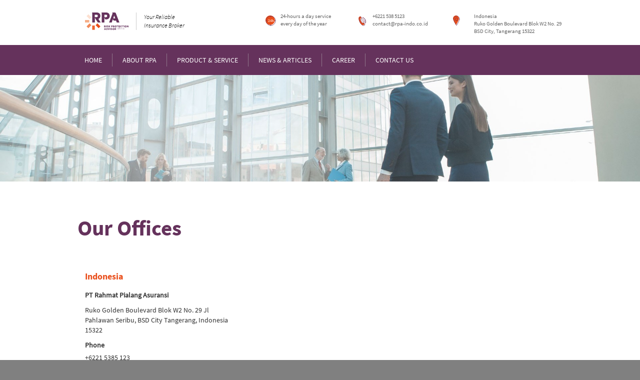

--- FILE ---
content_type: text/html; charset=UTF-8
request_url: https://rpa-indo.co.id/contact-us
body_size: 73167
content:
<!DOCTYPE html>
<html lang="en">
  <head>
    <meta charset="utf-8">
    <meta http-equiv="X-UA-Compatible" content="IE=edge">
    <meta name="viewport" content="width=device-width, initial-scale=1">
    <link rel="apple-touch-icon" sizes="57x57" href="//rpa-indo.co.id/assets/favicon/apple-icon-57x57.png">
    <link rel="apple-touch-icon" sizes="60x60" href="//rpa-indo.co.id/assets/favicon/apple-icon-60x60.png">
    <link rel="apple-touch-icon" sizes="72x72" href="//rpa-indo.co.id/assets/favicon/apple-icon-72x72.png">
    <link rel="apple-touch-icon" sizes="76x76" href="//rpa-indo.co.id/assets/favicon/apple-icon-76x76.png">
    <link rel="apple-touch-icon" sizes="114x114" href="//rpa-indo.co.id/assets/favicon/apple-icon-114x114.png">
    <link rel="apple-touch-icon" sizes="120x120" href="//rpa-indo.co.id/assets/favicon/apple-icon-120x120.png">
    <link rel="apple-touch-icon" sizes="144x144" href="//rpa-indo.co.id/assets/favicon/apple-icon-144x144.png">
    <link rel="apple-touch-icon" sizes="152x152" href="//rpa-indo.co.id/assets/favicon/apple-icon-152x152.png">
    <link rel="apple-touch-icon" sizes="180x180" href="//rpa-indo.co.id/assets/favicon/apple-icon-180x180.png">
    <link rel="icon" type="image/png" sizes="192x192"  href="//rpa-indo.co.id/assets/favicon/android-icon-192x192.png">
    <link rel="icon" type="image/png" sizes="32x32" href="//rpa-indo.co.id/assets/favicon/favicon-32x32.png">
    <link rel="icon" type="image/png" sizes="96x96" href="//rpa-indo.co.id/assets/favicon/favicon-96x96.png">
    <link rel="icon" type="image/png" sizes="16x16" href="//rpa-indo.co.id/assets/favicon/favicon-16x16.png">
    <link rel="manifest" href="//rpa-indo.co.id/assets/favicon/manifest.json">
<meta name="msapplication-TileColor" content="#ffffff">
<meta name="msapplication-TileImage" content="/ms-icon-144x144.png">
<meta name="theme-color" content="#ffffff">
    <!-- The above 3 meta tags *must* come first in the head; any other head content must come *after* these tags -->
	<title>Risk Protection Advisory Services - PT Rahmat Pialang Asuransi | Insurance Broker</title>
	<meta name='keywords' content='your, default, keywords, here' />
	<meta name='description' content='Your default description here' />
    <!-- Bootstrap -->
    <link href="//rpa-indo.co.id/assets/css/bootstrap/bootstrap.min.css" rel="stylesheet">
    <link href="//rpa-indo.co.id/assets/css/owl.carousel.css" rel="stylesheet">
     <link href="//rpa-indo.co.id/assets/js/bx/jquery.bxslider.css" rel="stylesheet">
	<link href="//rpa-indo.co.id/assets/css/site.css" rel="stylesheet">
	<link rel="stylesheet" href="//rpa-indo.co.id/assets/css/jquery-ui.css">
    <!-- WARNING: Respond.js doesn't work if you view the page via file:// -->
    <!--[if lt IE 9]>
      <script src="https://oss.maxcdn.com/html5shiv/3.7.2/html5shiv.min.js"></script>
      <script src="https://oss.maxcdn.com/respond/1.4.2/respond.min.js"></script>
    <![endif]-->
	<script src="//rpa-indo.co.id/assets/js/jquery.min.js"></script>
    <script src="https://npmcdn.com/masonry-layout@4.0/dist/masonry.pkgd.min.js"></script>
	<script src="//rpa-indo.co.id/assets/js/bx/jquery.bxslider.min.js"></script>
    <script src="//rpa-indo.co.id/assets/js/bootstrap/bootstrap.min.js"></script>
	<script src="//rpa-indo.co.id/assets/js/jquery-ui.js"></script>
    <script src="//rpa-indo.co.id/assets/js/owl.carousel.min.js"></script>
	<script src="http://code.jquery.com/ui/1.12.1/jquery-ui.js"></script>
  </head>
  	<body>
	<div class="container-fluid prl0">
	<nav class="navbar navbar-inverse">
      <div class="container purple">
		<div class="row nav-head bg-brown">
			<div class="inside-width2">
				<ul class="nav nav-loc navbar-nav pleft24 nav-top-pad" style="float:left;">
				  <li>
					  <a href="//rpa-indo.co.id/"><img src="//rpa-indo.co.id//assets/icon/rpa-logo.svg" /></a>
				  </li>
				  <li class="nav-word">
					  Your Reliable<br>Insurance Broker
				  </li>
				</ul>
				<ul class="nav navbar-nav pleft24 nav-top-pad2 its-inline hidden-xs" style="float:right;">
				  <li>
					<div class="col-md-2 col-sm-2 col-xs-2 head-icon">
						<img src="//rpa-indo.co.id//assets/icon/24.svg" />
					</div>
					<div class="col-md-10 col-sm-10 col-xs-10 head-intro">
						24-hours a day service <br>every day of the year
					</div>
				  </li>
				  <li>
					<div class="col-md-2 col-sm-2 col-xs-2 head-icon">
						<img src="//rpa-indo.co.id//assets/icon/phone.svg" />
					</div>
					<div class="col-md-10 col-sm-10 col-xs-10 head-intro">
						+6221 538 5123<br> contact@rpa-indo.co.id
					</div>
				  </li>
				  <li>
					<div class="col-md-2 col-sm-2 col-xs-2 head-icon">
						<img src="//rpa-indo.co.id//assets/icon/location.svg" />
					</div>
					<div class="col-md-10 col-sm-10 col-xs-10 head-intro">
						Indonesia<br>Ruko Golden Boulevard Blok W2 No. 29<br> BSD City, Tangerang 15322 
					</div>
				  </li>
				</ul>
				<!--gap-->
				<ul class="nav navbar-nav pleft24 nav-top-pad2 its-inline hidden-lg" style="float:right;">
				  <li>
					<div class="col-md-2 col-sm-2 col-xs-2 head-icon">
						<img src="//rpa-indo.co.id//assets/icon/24.svg" />
					</div>
					<div class="col-md-10 col-sm-10 col-xs-10 head-intro">
						24-hours a day service <br>every day of the year
					</div>
				  </li>
				  <li>
					<div class="col-md-2 col-sm-2 col-xs-2 head-icon">
						<img src="//rpa-indo.co.id//assets/icon/phone.svg" />
					</div>
					<div class="col-md-10 col-sm-10 col-xs-10 head-intro">
						+6221 538 5123<br> contact@rpa-indo.co.id
					</div>
				  </li>
				  <li>
					<div class="col-md-2 col-sm-2 col-xs-2 head-icon">
						<img src="//rpa-indo.co.id//assets/icon/location.svg" />
					</div>
					<div class="col-md-10 col-sm-10 col-xs-10 head-intro">
						Indonesia<br>Ruko Golden Boulevard<br> Blok W2 No. 29<br> BSD City, Tangerang 15322 
					</div>
				  </li>
				</ul>
				<ul class="nav nav-pills pull-right hidden-md hidden-sm hidden-lg">
				</ul>
				<ul class="nav nav-pills pull-right hidden-xs">
				</ul>
			</div>
		</div>
        <div class="navbar-header">
          <button type="button" class="navbar-toggle collapsed mt25" data-toggle="collapse" data-target="#navbar" aria-expanded="false" aria-controls="navbar">
            <span class="sr-only">Toggle navigation</span>
            <span class="icon-bar"></span>
            <span class="icon-bar"></span>
            <span class="icon-bar"></span>
          </button>
        </div>
        <div id="navbar" class="collapse tctab navshow inside-width2" style="backgrouund-color:#000;">
          <ul class="nav navbar-nav navbar-menu inside-width2">
		  <li class=""><a href="//rpa-indo.co.id/home">HOME</a><div class="actbrown"></div></li><li class=""><a href="//rpa-indo.co.id/about/company-history">ABOUT RPA</a><div class="actbrown"></div></li><li class=""><a href="//rpa-indo.co.id/product-service/insurance-solution">PRODUCT & SERVICE</a><div class="actbrown"></div></li><li class=""><a href="//rpa-indo.co.id/news-articles">NEWS & ARTICLES</a><div class="actbrown"></div></li><li class=""><a href="//rpa-indo.co.id/career">CAREER</a><div class="actbrown"></div></li><li class=""><a href="//rpa-indo.co.id/contact-us">CONTACT US</a><div class="actbrown"></div></li>
          </ul>
        </div><!--/.nav-collapse -->
      </div>
    </nav>
</div>
		
		
<div class="container back-white back-white-pad background-rpa">
	<div class="row">
			<div class="col-md-12 prl0">
			
				<img class="img" src="//rpa-indo.co.id/images/uploads/banner-image/_banner-crop/contact-banner.jpg" alt="Rajawali Pialang Asuransi">
			
			</div>
		</div>
	<div class="row inside-width2">
		<div class="col-md-12 pt50">
			<div class="col-md-12 news-title">
			  <h1>Our Offices</h1>
		  </div>
		</div>
		<div class="hidden-lg hidden-md hidden-sm">
		
			
		<div class="col-md-12 pbs50">
			<div class="col-md-4 pts30">
				<div class="orange-indo">
					Indonesia
				</div>
				<div>
					<div class="office-style">
						<b>PT Rahmat Pialang Asuransi</b>
					</div>
					<div class="address">
						Ruko Golden Boulevard Blok W2 No. 29 
Jl Pahlawan Seribu, BSD City Tangerang, 
Indonesia 15322
					</div>
				</div>
				<div>
					<div class="phone">
						<b>Phone</b>
					</div>
					<div>
						+6221 5385 123
					</div>
				</div>
			</div>
			<div class="col-md-8">
				<iframe src="https://www.google.com/maps/embed?pb=!1m14!1m8!1m3!1d15863.59711166193!2d106.6637599!3d-6.2769717!3m2!1i1024!2i768!4f13.1!3m3!1m2!1s0x0%3A0x24298d9ef7e97a16!2sPT.+Rajawali+Pialang+Asuransi!5e0!3m2!1sen!2sid!4v1541438661595" width="100%" height="334px" frameborder="0" style="border:0" allowfullscreen></iframe>
			</div>
		</div>
		
		<div class="col-md-12 pbs50">
			<div class="col-md-4 pts30">
				<div class="orange-indo">
					Singapore
				</div>
				<div>
					<div class="office-style">
						<b>Risk Protection Agency</b>
					</div>
					<div class="address">
						Sophia Road #03-10, Peace Center<br> Singapore 228149 
					</div>
				</div>
				<div>
					<div class="phone">
						<b>Phone</b>
					</div>
					<div>
						+65 6338 3908
					</div>
				</div>
			</div>
			<div class="col-md-8">
				<iframe src="https://www.google.com/maps/embed?pb=!1m18!1m12!1m3!1d3988.790524222212!2d103.84706341370695!3d1.3005404990514386!2m3!1f0!2f0!3f0!3m2!1i1024!2i768!4f13.1!3m3!1m2!1s0x31da19bc66f678d1%3A0x44e1506ad1c1255b!2sRpa+Agency+Pte+Ltd!5e0!3m2!1sen!2sid!4v1541438701630" width="100%" height="334px" frameborder="0" style="border:0" allowfullscreen></iframe>
			</div>
		</div>
		
			
		<hr class="custhr3">
		</div>
		<div class="hidden-xs">
		
			<div class="col-md-12 pbs50">
			<div class="col-md-4 pts30">
				<div class="orange-indo">
					Indonesia
				</div>
				<div>
					<div class="office-style">
						<b>PT Rahmat Pialang Asuransi</b>
					</div>
					<div class="address">
						Ruko Golden Boulevard Blok W2 No. 29 
Jl Pahlawan Seribu, BSD City Tangerang, 
Indonesia 15322
					</div>
				</div>
				<div>
					<div class="phone">
						<b>Phone</b>
					</div>
					<div>
						+6221 5385 123
					</div>
				</div>
			</div>
			<div class="col-md-8">
				<iframe src="https://www.google.com/maps/embed?pb=!1m14!1m8!1m3!1d15863.59711166193!2d106.6637599!3d-6.2769717!3m2!1i1024!2i768!4f13.1!3m3!1m2!1s0x0%3A0x24298d9ef7e97a16!2sPT.+Rajawali+Pialang+Asuransi!5e0!3m2!1sen!2sid!4v1541438661595" width="100%" height="334px" frameborder="0" style="border:0" allowfullscreen></iframe>
			</div>
		</div>
		<hr class="custhr3"><div class="col-md-12 pbs250">
			<div class="col-md-8">
					<iframe src="https://www.google.com/maps/embed?pb=!1m18!1m12!1m3!1d3988.790524222212!2d103.84706341370695!3d1.3005404990514386!2m3!1f0!2f0!3f0!3m2!1i1024!2i768!4f13.1!3m3!1m2!1s0x31da19bc66f678d1%3A0x44e1506ad1c1255b!2sRpa+Agency+Pte+Ltd!5e0!3m2!1sen!2sid!4v1541438701630" width="100%" height="334px" frameborder="0" style="border:0" allowfullscreen></iframe>			
					</div>
			<div class="col-md-4 pts30">
					<div class="orange-indo">
						Singapore
					</div>
					<div>
						<div class="office-style">
							<b>Risk Protection Agency</b>
						</div>
						<div class="address">
							Sophia Road #03-10, Peace Center<br> Singapore 228149 
						</div>
					</div>
					<div>
						<div class="phone">
							<b>Phone</b>
						</div>
						<div>
							+65 6338 3908
						</div>
					</div>
				</div>
		</div>
			
			</div>
	</div>
</div>
	
<div class="container the-1360 prlmobile">	
	<div class="row inside-width2">
		<div class="no480px">
			<div class="col-md-12 col-sm-12 col-xs-12 tc pt50 pb20 footer_coverage hidden-xs">
				 <div class="coverage-footer"><input type="text" class="coverage-field2 suggest"><a href="//rpa-indo.co.id/product-service/insurance-solution"><button class="coverage-button">GO</button></a></div>
			</div> 
			<div class="col-md-12 col-sm-12 col-xs-12 prlmobile hidden-lg hidden-sm hidden-md">
				<img class="img" src="//rpa-indo.co.id/assets/img/footer-coverage2.png">
			</div>
			<div class="col-md-12 col-sm-12 col-xs-12 tc pb20 footer_coverage507 show507">
				 <div class="coverage-footermobi"><input type="text" class="coverage-field2 suggest"><a href="//rpa-indo.co.id/product-service/insurance-solution"><button class="coverage-button">GO</button></a></div>
			</div>
			<div class="col-md-12 col-sm-12 col-xs-12 tc pb20 footer_coverage480 show480">
				 <div class="coverage-footermobi"><input type="text" class="coverage-field2 suggest"><a href="//rpa-indo.co.id/product-service/insurance-solution"><button class="coverage-button">GO</button></a></div>
			</div>
			<div class="col-md-12 col-sm-12 col-xs-12 tc pb20 footer_coverage_mobile hide480 hidden-lg">
				 <div class="coverage-footer">
				 <div class="col-md-12 col-sm-12 col-xs-12 prlmobile">
				 </div>
				 <div class="col-md-12 col-sm-12 col-xs-12 footer-quote-style prlmobile">
					<span style="font-size:14px;">Why not get quote today?</span><br>
					<span style="font-size:11px;">find now and get a free Quote</span>	
				 </div>
				 </div>
			</div>
			<div class="col-md-12 col-sm-12 col-xs-12 tc pb20 footer_coverage_mobile-orange hide480 hidden-lg">
				 <div class="col-md-12" style="padding-top:3px;">
				   <input type="text" class="coverage-field2 suggest">
				   <a href="//rpa-indo.co.id/product-service/insurance-solution"><button class="coverage-button">GO</button></a>
				 </div>
			</div>
			<div class="col-md-12 col-sm-12 col-xs-12">
				<ul class="insurance-list">
					<li><img src="//rpa-indo.co.id/assets/icon/mari-berasuransi.svg"></li>
					<li><img src="//rpa-indo.co.id/assets/icon/apparindo.svg"></li>
					<li><img src="//rpa-indo.co.id/assets/icon/ojk.svg"></li>
				</ul>
			</div>
			<div class="col-md-12 col-sm-12 col-xs-12 tc disclaimer">
				<p>Disclaimer: This is not investment advice. 
				All information on this site is intended for 
				educational purposes only. We are not liable for 
				any potential damages that may be incurred from this 
				information. Always consult a risk management professional 
				before insure.</p>
			</div>
			<hr class="custhr3">
			<div class="col-md-12 col-sm-12 col-xs-12">
				<ul class="footer-list">
				
						<li><a href="//rpa-indo.co.id/protecting-your-business">Protecting Your Business</a></li>
				
						<li><a href="//rpa-indo.co.id/csr-programs">CSR Programs</a></li>
				
						<li><a href="//rpa-indo.co.id/privacy-policy">Privacy Policy</a></li>
				
						<li><a href="//rpa-indo.co.id/term-of-use">Term Of Use</a></li>
				
				</ul>
			</div>
			<div class="col-md-12 col-sm-12 col-xs-12 copyright">
				PT Rahmat Pialang Asuransi. Copyright All Rights Reserved © 2018
			</div>
		</div>
	</div>
</div>

<script>
$(document).ready(function(){
$(".datepicker2").datepicker({
 dateFormat: 'yy-mm-dd',
 minDate: 'dateToday'
 });
  $(".datepicker2a").datepicker({
 dateFormat: 'yy-mm-dd',
 minDate: '+1d'
 });	  
	  });
	  
</script>
<script>
	  $( function() {
		var availableTags = [
		
		  "Property",
		  
		  "Motor Vehicle",
		  
		  "Casualty / Liability",
		  
		  "Professional Indemnity",
		  
		];
		$( ".suggest" ).autocomplete({
		  source: availableTags
		});
	  } );
	  </script>
	  <script>
	  </script>

	
	</body>
<footer>
<!-- Global site tag (gtag.js) - Google Analytics -->
</footer>
		</html> <div style="display: none;" title="perm"><a href="https://3sk.us/">bandar bola</a><a href="http://campaigns.nogin.com/">togel805</a><a href="https://mantul.gb.net/">slot gacor</a><a href="http://beta.superabc.com.br/">deposit qris</a><a href="http://assets.calligraphy.org/">bandar bola</a><a href="http://app.appforma.com/">slot gacor</a><a href="http://akun-pro-jepang.podhoster.com/">mix parlay</a><a href="https://slotdana.pebbledleather.com/">slot dana</a><a href="https://bandarbola.market17.net/">bandar bola</a><a href="http://cat.sundale.net/">deposit pulsa 10k</a><a href="http://cdn.awkward.co/">pay4d</a><a href="https://www.hotelflora.org/">slot gacor</a><a href="https://jakartawebs.com/">slot gacor</a><a href="https://www.thetiaratalkshow.com/">Murah4d</a><a href="https://littlelilis.com/">toto</a><a href="https://kiddieliciouskitchen.com/">Horas88</a><a href="https://reportghananews.com/">bandar togel</a><a href="https://lovetravelquotes.com/">Slot Pulsa</a><a href="https://sandmilk.com/">Slot Dana</a><a href="https://istaka.co.id/">sbobet88</a><a href="https://indonesianewss.com/">livescore spbo</a><a href="https://aikkindonesia.com/">pay4d</a><a href="https://casgroup.co.id/">slot gacor</a><a href="https://beirut.aics.gov.it/">https://beirut.aics.gov.it/</a><a href="https://postdata.linhd.uned.es/wp-content/uploads/sbobet88/">https://postdata.linhd.uned.es/wp-content/uploads/sbobet88/</a><a href="https://nowskor.com/">Nowskor</a><a href="https://womenintheworld.net/">Slot Bonus</a><a href="https://www.mandalikaracingteam.com/">Slot88</a><a href="https://www.sepangracingteam.com/">Slot</a><a href="https://rubiesandradishes.org/">Slot Thailand</a><a href="https://organicnewsroom.org/">Slot Thailand</a><a href="https://viranteseo.org/">Slot 10k</a><a href="https://cloudspectator.org/">Slot Dana</a><a href="https://vaingloryforum.com/">Rtp Slot</a><a href="https://www.americangathering.org/">Slot Online</a><a href="https://rpka.org/">Slot Demo</a><a href="https://outsidefound.org/">Slot Pulsa</a><a href="https://wetpaintart.org/">Slot Maxwin</a><a href="https://cwhonors.org/">Slot Gacor</a><a href="https://orangtua88.com/">Slot Gacor</a><a href="https://pejuangbola88.com/">Judi Bola</ala><a href="https://indodemoslot.com/">Demo Slot</a><a href="https://demoslotindo.com/">Demo Slot</a><a href="https://qground.org/">Slot Gacor</a><a href="https://tui.education/">Slot Gacor</a><a href="https://pejuangbola.com/">Judi Bola</a><a href="https://unogoal526.com/">Unogoal</a><a href="https://spbogol.com/">SPBO</a><a href="https://ibrapchs.net/">Slot Gacor</a><a href="https://777-muara.xyz/">muara777</a><a href="https://hist-roshpina.com/">senior4d</a><a href="https://bizlistinghub.com/">Cagur bet</a><a href="https://bizlistinghub.com/">Cagur bet</a></div>
<div style="display: none;" title="perm"><a href="https://fmipa.unila.ac.id/">slot gacor</a><a href="https://coventryschool.edu.mx/">https://coventryschool.edu.mx/</a><a href="https://fireweedmarket.ca/programs/">https://fireweedmarket.ca/programs/</a><a href="https://fireweedmarket.ca/markets/">https://fireweedmarket.ca/markets/</a><a href="https://muktuk.com/tour/">https://muktuk.com/tour/</a><a href="https://muktuk.com/contact/">https://muktuk.com/contact/</a><a href="https://benchmarkpmyukon.com/testimonials/">https://benchmarkpmyukon.com/testimonials/</a><a href="https://benchmarkpmyukon.com/contact/">https://benchmarkpmyukon.com/contact/</a><a href="https://triplejhotel.com/restaurant/">https://triplejhotel.com/restaurant/</a><a href="https://triplejhotel.com/cabins/">https://triplejhotel.com/cabins/</a><a href="https://www.ladesahuciadadetirso.com/contacto/">https://www.ladesahuciadadetirso.com/contacto/</a><a href="https://floristeriakandas.com/servicios/">https://floristeriakandas.com/servicios/</a><a href="https://www.floristeriakandas.com/contacto/">https://www.floristeriakandas.com/contacto/</a><a href="https://www.larantana.com/accesibilidad/">https://www.larantana.com/accesibilidad/</a><a href="https://fisioterapiaraul.com/accesibilidad/">https://fisioterapiaraul.com/accesibilidad/</a><a href="https://fisioterapiaraul.com/servicios/">https://fisioterapiaraul.com/servicios/</a><a href="https://www.hitglobaltherapy.com/rituales/">https://www.hitglobaltherapy.com/rituales/</a><a href="https://www.inmanavarroestetica.com/contacto/">https://www.inmanavarroestetica.com/contacto/</a><a href="https://joanmoralocutor.com/presentacion/">https://joanmoralocutor.com/presentacion/</a><a href="https://www.joaniquetabogados.com/contacto/">https://www.joaniquetabogados.com/contacto/</a><a href="https://www.klandestinobbs.es/galeria/">https://www.klandestinobbs.es/galeria/</a><a href="https://www.loryslab.es/contacto/">https://www.loryslab.es/contacto/</a><a href="https://www.lavaderodecochesmostoles.com/contacto/">https://www.lavaderodecochesmostoles.com/contacto/</a><a href="https://www.ladesahuciadadetirso.com/menu/">https://www.ladesahuciadadetirso.com/menu/</a><a href="https://www.larantana.com/contacto/">https://www.larantana.com/contacto/</a><a href="https://kennedysportgym.es/competicion/">https://kennedysportgym.es/competicion/</a><a href="https://www.lapecoranera.pro/category/uncategorized/">https://www.lapecoranera.pro/category/uncategorized/</a><a href="https://www.leonequesos.com/eventos-leone/">https://www.leonequesos.com/eventos-leone/</a><a href="https://www.lasolucion.pro/campanas/">https://www.lasolucion.pro/campanas/</a><a href="https://macabaca.itb.ac.id/">https://macabaca.itb.ac.id/</a><a href="https://www.formacionesamaliadigianni.es/formaciones/">https://www.formacionesamaliadigianni.es/formaciones/</a><a href="https://fotocopiaszoco.com/contacto/">https://fotocopiaszoco.com/contacto/</a><a href="https://www.fashionlatinstella.com/tienda/">https://www.fashionlatinstella.com/tienda/</a><a href="https://www.frutasselectasmoya.com/category/uncategorized/">https://www.frutasselectasmoya.com/category/uncategorized/</a><a href="https://garnatxazizur.com/productos/">https://garnatxazizur.com/productos/</a><a href="https://gourmetdelpollo.es/productos/">https://gourmetdelpollo.es/productos/</a><a href="https://hillycreativa.com/testimonios/">https://hillycreativa.com/testimonios/</a><a href="https://www.instalacioneselectricaspedreno.com/contacto/">https://www.instalacioneselectricaspedreno.com/contacto/</a><a href="https://www.harizkimuebles.com/blog/">https://www.harizkimuebles.com/blog/</a><a href="https://www.gruasytransporteslavacar.com/contacto/">https://www.gruasytransporteslavacar.com/contacto/</a><a href="https://www.ikigaiespaciocreativo-shop.com/productos/">https://www.ikigaiespaciocreativo-shop.com/productos/</a><a href="https://www.gimnassportribes.com/servicios/">https://www.gimnassportribes.com/servicios/</a><a href="https://yukonquest.com/sponsorship/">https://yukonquest.com/sponsorship/</a><a href="https://yukonquest.com/donate/">https://yukonquest.com/donate/</a><a href="https://meetingsyukon.com/members/">https://meetingsyukon.com/members/</a><a href="https://meetingsyukon.com/events/">https://meetingsyukon.com/events/</a><a href="https://kitsupnorthkitchen.ca/">https://kitsupnorthkitchen.ca/</a><a href="https://goldrushcampground.com/events/">https://goldrushcampground.com/events/</a><a href="https://goldrushcampground.com/dawson/">https://goldrushcampground.com/dawson/</a><a href="https://yukoncontractors.ca/membership/">https://yukoncontractors.ca/membership/</a><a href="https://yukoncontractors.ca/tenders/">https://yukoncontractors.ca/tenders/</a><a href="https://damovastudio.com/contacto/">https://damovastudio.com/contacto/</a><a href="https://damovastudio.com/accesibilidad/">https://damovastudio.com/accesibilidad/</a><a href="https://www.churreriamunoz.es/contacto/">https://www.churreriamunoz.es/contacto/</a><a href="https://gourmetdelpollo.es/productos/">https://gourmetdelpollo.es/productos/</a><a href="https://gourmetdelpollo.es/accesibilidad/">https://gourmetdelpollo.es/accesibilidad/</a><a href="https://www.gimnastomasgalve.com/accesibilidad/">https://www.gimnastomasgalve.com/accesibilidad/</a><a href="https://www.gimnastomasgalve.com/servicios/">https://www.gimnastomasgalve.com/servicios/</a></div>
<div style="display: none;" title="perm"><a href="https://www.camperibizacaravanas.com/servicios/">https://www.camperibizacaravanas.com/servicios/</a><a href="https://dulcesysaladosondarreta.es/contacto/">https://dulcesysaladosondarreta.es/contacto/</a><a href="https://desatascostarraco.es/accesibilidad/">https://desatascostarraco.es/accesibilidad/</a><a href="https://www.campingmoncayo.com/montana-segura/">https://www.campingmoncayo.com/montana-segura/</a><a href="https://www.cristaleria-lapaz.es/favoritos/">https://www.cristaleria-lapaz.es/favoritos/</a><a href="https://www.trainuppolefitness.com/contacto/">https://www.trainuppolefitness.com/contacto/</a><a href="https://carniceriasalchicheriajesus.com/sobre-nosotros/">https://carniceriasalchicheriajesus.com/sobre-nosotros/</a><a href="https://www.tentrene.pro/contacto/">https://www.tentrene.pro/contacto/</a><a href="https://www.restaurantelafosa.com/contacto/">https://www.restaurantelafosa.com/contacto/</a><a href="https://burgershopmino.com/bebidas/">https://burgershopmino.com/bebidas/</a><a href="https://ugefic.gunadarma.ac.id/">https://ugefic.gunadarma.ac.id/</a><a href="https://setda.trenggalekkab.go.id/">https://setda.trenggalekkab.go.id/</a><a href="https://padi.kuansing.go.id/">https://padi.kuansing.go.id/</a><a href="https://ppid.kuansing.go.id/">https://ppid.kuansing.go.id/</a><a href="https://ppdb.kuansing.go.id/">https://ppdb.kuansing.go.id/</a><a href="https://kamusbahasabugis.kemdikbud.go.id/">https://kamusbahasabugis.kemdikbud.go.id/</a><a href="https://smpn32.semarangkota.go.id/">https://smpn32.semarangkota.go.id/</a><a href="https://sipp.pa-tolitoli.go.id/">https://sipp.pa-tolitoli.go.id/</a><a href="https://ejournal.iaikhozin.ac.id/ojs/">https://ejournal.iaikhozin.ac.id/ojs/</a><a href="https://lppm.widyamataram.ac.id/">https://lppm.widyamataram.ac.id/</a><a href="https://solutivacademy.com/training">https://solutivacademy.com/training</a><a href="https://solutivacademy.com/event/">https://solutivacademy.com/event/</a><a href="https://safetypreneur.co.id/event">https://safetypreneur.co.id/event</a><a href="https://safetypreneur.co.id/artikel/">https://safetypreneur.co.id/artikel/</a><a href="https://kasgroup.id/galeri">https://kasgroup.id/galeri</a><a href="https://kasgroup.id/video/">https://kasgroup.id/video/</a><a href="https://jumlaw.com/artikel">https://jumlaw.com/artikel</a><a href="https://jumlaw.com/ruang-lingkup/">https://jumlaw.com/ruang-lingkup/</a><a href="https://yayahresidence.com/article">https://yayahresidence.com/article</a><a href="https://yayahresidence.com/room/">https://yayahresidence.com/room/</a><a href="https://websitejakarta.com/artikel">https://websitejakarta.com/artikel</a><a href="https://websitejakarta.com/portofolio/">https://websitejakarta.com/portofolio/</a><a href="https://primajayacleaning.com/artikel">https://primajayacleaning.com/artikel</a><a href="https://primajayacleaning.com/layanan/">https://primajayacleaning.com/layanan/</a><a href="https://terataimekatronik.com/produk">https://terataimekatronik.com/produk</a><a href="https://www.terataimekatronik.com/galeri/">https://www.terataimekatronik.com/galeri/</a><a href="https://www.pastaspada.pro/contacto/">https://www.pastaspada.pro/contacto/</a><a href="https://www.lacasadepiedradelaaldea.pro/cursos/">https://www.lacasadepiedradelaaldea.pro/cursos/</a><a href="https://meltdownmadrid.com/favoritos/">https://meltdownmadrid.com/favoritos/</a><a href="https://nuestrosmomentosmontessori.com/blog/">https://nuestrosmomentosmontessori.com/blog/</a><a href="https://www.andrea-nails.com/contacto/">https://www.andrea-nails.com/contacto/</a><a href="https://www.alfredopiedrafita.com/eventos/">https://www.alfredopiedrafita.com/eventos/</a><a href="https://www.600ruedas.es/equivalencias/">https://www.600ruedas.es/equivalencias/</a><a href="https://www.alquimiasp.com/servicios/">https://www.alquimiasp.com/servicios/</a><a href="https://www.alejandromanchola.com/servicios/">https://www.alejandromanchola.com/servicios/</a><a href="https://www.anahernandezsanzpsicologia.com/tarifas/">https://www.anahernandezsanzpsicologia.com/tarifas/</a><a href="https://geriyaselaras.com/">https://geriyaselaras.com/</a><a href="https://biroteknik.com/">https://biroteknik.com/</a><a href="https://taxpartner.co.id">https://taxpartner.co.id</a><a href="https://bandungkacafilm.com/contact">https://bandungkacafilm.com/contact</a><a href="https://bandungkacafilm.com/portfolio/">https://bandungkacafilm.com/portfolio/</a><a href="https://www.k-radiojember.com/playlist">https://www.k-radiojember.com/playlist</a><a href="https://jualloyang.com/produk">https://jualloyang.com/produk</a><a href="https://jualloyang.com/artikel/">https://jualloyang.com/artikel/</a><a href="https://dediflorist.com/produk">https://dediflorist.com/produk</a><a href="https://dediflorist.com/kontak/">https://dediflorist.com/kontak/</a><a href="https://karakaedu.com/project">https://karakaedu.com/project</a><a href="https://karakaedu.com/contact/">https://karakaedu.com/contact/</a><a href="https://www.tobatransporter.com/product">https://www.tobatransporter.com/product</a><a href="https://www.tobatransporter.com/article/">https://www.tobatransporter.com/article/</a></div>
<div style="display: none;" title="perm"><a href="https://app.cuet.ac.bd/">https://app.cuet.ac.bd/</a><a href="https://moj.gov.sd/sudanlaws/">situs slot</a><a href="https://journal.rathinamcollege.edu.in/">Situs Toto</a><a href="https://naac.rathinamcollege.ac.in/">Judi Bola Online</a><a href="https://rathinambschool.com/academics/">Slot Resmi</a><a href="https://rathinamcollege.com/">Situs Slot</a><a href="https://rathinamtechpark.com/sample-page/">Situs Slot</a><a href="https://rathinamtipsedu.in/achievements/">Situs Slot</a><a href="https://showcase.rankuhigher.in/">Situs Ladangtoto</a><a href="https://www.rathinamschool.ac.in/contact/">PG Soft</a><a href="https://www.rathinamtechzone.com/">Situs SV388</a><a href="https://klikondesa.situbondokab.go.id/">situs slot</a><a href="https://lpm.pelitabangsa.ac.id/">situs slot</a><a href="https://geopark.meranginkab.go.id/id/">situs slot</a><a href="https://sipp.pa-paniai.go.id/">situs slot</a><a href="https://lppm.ibrahimy.ac.id/">situs slot</a<a href="https://psppi.itb.ac.id/">slot toto</a><a href="https://bkad.batubarakab.go.id/">slot88</a><a href="https://silandak.tabalongkab.go.id/">slot dana</a><a href="https://jurnallppm.unsurya.ac.id/">slot777</a><a href="https://journal.universitassuryadarma.ac.id/">scatter hitam</a><a href="https://komputasi.fmipa.unila.ac.id/">demo pragmatic play</a><a href="https://fk.unila.ac.id/umum/">situs slot</a><a href="https://eduroam.id/">situs slot thailand</a><a href="https://geologi.ulm.ac.id/">situs xnxx</a><a href="https://picoyplacadomicilios.armenia.gov.co/">slot mahjong</a><a href="https://www.siska2.portofood.co.id/">https://www.siska2.portofood.co.id/</a><a href="https://www.pohonbonsai.id/">https://www.pohonbonsai.id/</a><a href="https://www.sinisajah.id/">https://www.sinisajah.id/</a><a href="https://www.thunderbird-indonesia.id/">https://www.thunderbird-indonesia.id/</a><a href="https://www.titikputih.id/">https://www.titikputih.id/</a><a href="https://www.probi.id/">https://www.probi.id/</a><a href="https://territorial9.palmira.gov.co/">sbobet88</a><a href="https://esakip.pariamankota.go.id/">situs slot</a><a href="https://fuad.iainptk.ac.id/">situs slot</a><a href="https://feb.pelitabangsa.ac.id/">situs slot</a><a href="https://zonamenara.bandung.go.id/">situs slot</a><a href="https://lt-tattooequipment.net/contacto/">https://lt-tattooequipment.net/contacto/</a><a href="https://antoniodelcastillocoach.com/accesibilidad/">https://antoniodelcastillocoach.com/accesibilidad/</a><a href="https://www.rocioromeropsicologa.com/accesibilidad/">https://www.rocioromeropsicologa.com/accesibilidad/</a><a href="https://www.trinchant.es/negocios/">https://www.trinchant.es/negocios/</a><a href="https://www.visadosgoldservices.com/servicios/">https://www.visadosgoldservices.com/servicios/</a><a href="https://www.venturahosta.com/cursos/">https://www.venturahosta.com/cursos/</a><a href="https://www.martamadremartinezpsicologia.com/servicios/">https://www.martamadremartinezpsicologia.com/servicios/</a><a href="https://www.transporteytallaresalbendin.com/servicios/">https://www.transporteytallaresalbendin.com/servicios/</a><a href="https://www.vanesagarrido.com/servicios/">https://www.vanesagarrido.com/servicios/</a><a href="https://www.transportesrvidal.com/servicios/">https://www.transportesrvidal.com/servicios/</a><a href="https://www.tiktakboomtattoo.com/reservas/">https://www.tiktakboomtattoo.com/reservas/</a><a href="https://www.theblackgarage.com/productos/">https://www.theblackgarage.com/productos/</a><a href="https://www.transportesperezserrano.com/contacto/">https://www.transportesperezserrano.com/contacto/</a><a href="https://gkjnehemia.net/liturgi/">https://gkjnehemia.net/liturgi/</a><a href="https://suaramubalighah.com/blog/">https://suaramubalighah.com/blog/</a><a href="https://www.pusatlayananautisdiy.com/">https://www.pusatlayananautisdiy.com/</a><a href="https://www.mitrajayaandalan.com/video">https://www.mitrajayaandalan.com/video</a><a href="https://tokoyukata.com/tips-memilih-yukata/">https://tokoyukata.com/tips-memilih-yukata/</a><a href="https://pasarbarujkt.com/direktori/">https://pasarbarujkt.com/direktori/</a><a href="https://sukses-inti.com/">https://sukses-inti.com/</a><a href="https://raysurfonline.com/">https://raysurfonline.com/</a><a href="https://stephanie-dentalclinic.com/dentist/">https://stephanie-dentalclinic.com/dentist/</a><a href="https://uin-suka.net/about/">https://uin-suka.net/about/</a><a href="https://www.percetakanbogor.net/leaflet/">https://www.percetakanbogor.net/leaflet/</a><a href="https://pintumas.co.id/neo/">https://pintumas.co.id/neo/</a><a href="https://thebadui.co.id/contact">https://thebadui.co.id/contact</a><a href="https://warkita.co.id/rewards">https://warkita.co.id/rewards</a><a href="https://home.ovic.co.id/">https://home.ovic.co.id/</a><a href="https://artamina.com/about-us/">https://artamina.com/about-us/</a><a href="https://granddinamika.com/">https://granddinamika.com/</a><a href="https://bachteraladju.com/about">https://bachteraladju.com/about</a><a href="https://nagatamitra.com/customer/">https://nagatamitra.com/customer/</a><a href="https://tirtadewi.com/service/">https://tirtadewi.com/service/</a><a href="https://www.el-prima.com/">https://www.el-prima.com/</a><a href="https://www.wellracom.co.id/">https://www.wellracom.co.id/</a><a href="https://adchoperkasa.co.id/about-business-point/">https://adchoperkasa.co.id/about-business-point/</a><a href="https://www.soechi.com/rpe/">https://www.soechi.com/rpe/</a><a href="https://imcp.co.id/sustainability/">https://imcp.co.id/sustainability/</a><a href="https://revomall.co.id/shop/">https://revomall.co.id/shop/</a><a href="https://www.hotelpatriablitar.com/facilities/">https://www.hotelpatriablitar.com/facilities/</a><a href="https://www.pphospitality.co.id/aboutus/">https://www.pphospitality.co.id/aboutus/</a><a href="https://ekobudiono.lawyer/beranda/">https://ekobudiono.lawyer/beranda/</a><a href="https://pojokbusana.co.id/contact/">https://pojokbusana.co.id/contact/</a><a href="https://sanymakmurperkasa.com/accordions/">https://sanymakmurperkasa.com/accordions/</a><a href="https://presidentfurniture.com/faq/">https://presidentfurniture.com/faq/</a><a href="https://royalstar.id/about-us/">https://royalstar.id/about-us/</a><a href="https://abadi.id/pengurus/">https://abadi.id/pengurus/</a><a href="https://vektormaritim.com/career/">https://vektormaritim.com/career/</a><a href="https://ozfastener.com/">https://ozfastener.com/</a><a href="https://www.kawistara.com/">https://www.kawistara.com/</a><a href="https://agriwangi.com/">https://agriwangi.com/</a><a href="https://promo.calisthaproperty.com/">https://promo.calisthaproperty.com/</a></div>
<div style="display: none;" title="perm"><a href="https://benangjarum.co.id">https://benangjarum.co.id</a><a href="https://jualblazer.com">https://jualblazer.com</a><a href="https://krakatausemenindonesia.co.id">https://krakatausemenindonesia.co.id</a><a href="https://yayahresidence.com">https://yayahresidence.com</a><a href="https://handayani.net">https://handayani.net</a><a href="https://cyberranges.velsicuro.com">https://cyberranges.velsicuro.com</a><a href="https://velsicuro.com">https://velsicuro.com</a><a href="https://geriyaselaras.com">https://geriyaselaras.com</a><a href="https://jasaborpel.com">https://jasaborpel.com</a><a href="https://kemangeminence.co.id">https://kemangeminence.co.id</a><a href="https://kemangeminence.co.id/cluster">https://kemangeminence.co.id/cluster</a><a href="https://www.utopiabarcelona.net/producciones/">https://www.utopiabarcelona.net/producciones/</a><a href="https://www.wonderfoodibiza.net/sobre-nosotros/">https://www.wonderfoodibiza.net/sobre-nosotros/</a><a href="https://www.urifarre.es/galeria/">https://www.urifarre.es/galeria/</a><a href="https://multiaventuraelvalle.es/actividades/">https://multiaventuraelvalle.es/actividades/</a><a href="https://www.surfhousegerra.net/reservas/">https://www.surfhousegerra.net/reservas/</a><a href="https://www.multiserviciosgomezalicante.com/galeria/">https://www.multiserviciosgomezalicante.com/galeria/</a><a href="https://www.nutricionherminda.com/">https://www.nutricionherminda.com/</a><a href="https://pilarrodriguezbueno.net/servicios/">https://pilarrodriguezbueno.net/servicios/</a><a href="https://patypombo.net/proyectos/pantano/">https://patypombo.net/proyectos/pantano/</a><a href="https://www.pabanastore.com/contacto/">https://www.pabanastore.com/contacto/</a><a href="https://www.origenfisioterapia.com/fisioterapia/">https://www.origenfisioterapia.com/fisioterapia/</a><a href="https://papeleriaorozco.es/productos/">https://papeleriaorozco.es/productos/</a><a href="https://www.tecalitlan.gob.mx/Gobierno">https://www.tecalitlan.gob.mx/Gobierno</a><a href="https://pesancomputer.com/contact-us">https://pesancomputer.com/contact-us</a><a href="https://penerbitkosakatakita.com/katalog/">https://penerbitkosakatakita.com/katalog/</a><a href="https://sysnetsoft.com/produk">https://sysnetsoft.com/produk</a><a href="https://www.521indonesia.com/blog/">https://www.521indonesia.com/blog/</a><a href="https://fawdeindonesia.com/en/">https://fawdeindonesia.com/en/</a><a href="https://menteng-regency.com/services/">https://menteng-regency.com/services/</a><a href="https://betaufo.id/publikasi/">https://betaufo.id/publikasi/</a><a href="https://showcase.rankuhigher.in/terms-conditions/">https://showcase.rankuhigher.in/terms-conditions/</a><a href="https://www.rathinamschool.ac.in/blog/">https://www.rathinamschool.ac.in/blog/</a><a href="https://journal.rathinamcollege.edu.in/archives/">https://journal.rathinamcollege.edu.in/archives/</a><a href="https://palmpark-surabaya.co.id/news/">https://palmpark-surabaya.co.id/news/</a><a href="https://rifansi.co.id/creator/">https://rifansi.co.id/creator/</a><a href="https://www.sriindah.com/tracking.php">https://www.sriindah.com/tracking.php</a><a href="https://mardohar.com/en/">https://mardohar.com/en/</a><a href="https://hexaprimaenergy.com/project/">https://hexaprimaenergy.com/project/</a><a href="https://www.oaseintim.org/wcrc-indonesia/">https://www.oaseintim.org/wcrc-indonesia/</a><a href="https://baznasbabel.com/aktifitas/">https://baznasbabel.com/aktifitas/</a><a href="https://tatametrika.co.id/news">https://tatametrika.co.id/news</a><a href="https://www.dantrindo.com/beli-bantalan/">https://www.dantrindo.com/beli-bantalan/</a><a href="https://shini-indonesia.com/contact">https://shini-indonesia.com/contact</a><a href="https://www.grameindo.co.id/needle-size/21g/">https://www.grameindo.co.id/needle-size/21g/</a><a href="https://epsxpay.com/about">https://epsxpay.com/about</a><a href="https://www.martamadremartinezpsicologia.com/blog/">https://www.martamadremartinezpsicologia.com/blog/</a><a href="https://magictea.es/productos/">https://magictea.es/productos/</a><a href="https://licorstramontana.com/favoritos/">https://licorstramontana.com/favoritos/</a><a href="https://lmpautomocion.com/servicios/">https://lmpautomocion.com/servicios/</a><a href="https://www.marianmontero.com/">https://www.marianmontero.com/</a><a href="https://www.marcthebarber.es/reservas/">https://www.marcthebarber.es/reservas/</a><a href="https://www.mariaisabelprofesora.com/cursos/">https://www.mariaisabelprofesora.com/cursos/</a><a href="https://www.mariastylos.com/servicios/">https://www.mariastylos.com/servicios/</a><a href="https://madrigalmarketing.net/equipo/">https://madrigalmarketing.net/equipo/</a><a href="https://manuelmolinaabogado.com/test/">https://manuelmolinaabogado.com/test/</a><a href="https://www.marinapurpurina.pro/eventos-ninos/">https://www.marinapurpurina.pro/eventos-ninos/</a><a href="https://www.molinomellado.es/reservas/">https://www.molinomellado.es/reservas/</a><a href="https://mollybrunch.com/contacto/">https://mollybrunch.com/contacto/</a><a href="https://www.menapulianfood.pro/mondomena/">https://www.menapulianfood.pro/mondomena/</a><a href="https://biroteknik.com">https://biroteknik.com</a><a href="https://biroteknik.com/kontak">https://biroteknik.com/kontak</a><a href="https://borepileterbaik.com">https://borepileterbaik.com</a><a href="https://borepileterbaik.com/artikel">https://borepileterbaik.com/artikel</a><a href="https://pemborongaspal.com">https://pemborongaspal.com</a><a href="https://pemborongaspal.com/tag/jasaaspal">https://pemborongaspal.com/tag/jasaaspal</a><a href="https://hafizhpurnamatravel.com">https://hafizhpurnamatravel.com</a><a href="https://jasminelaundrybogor.com">https://jasminelaundrybogor.com</a><a href="https://jasminelaundrybogor.com/layanan">https://jasminelaundrybogor.com/layanan</a><a href="https://palmira.gov.co/basuras/">https://palmira.gov.co/basuras/"</a><a href="https://palmira.gov.co/eleccionescinsejomunicipaldejuventud/">https://palmira.gov.co/eleccionescinsejomunicipaldejuventud/"</a><a href="https://www.idiomrestaurant.co.za/restaurant">https://www.idiomrestaurant.co.za/restaurant"</a><a href="https://www.idiomrestaurant.co.za/contact">https://www.idiomrestaurant.co.za/contact"</a><a href="https://somersetoaks.co.za/gallery/">https://somersetoaks.co.za/gallery/"</a><a href="https://somersetoaks.co.za/facilities/">https://somersetoaks.co.za/facilities/"</a><a href="https://opalstudents.co.za/contact/">https://opalstudents.co.za/contact/"</a><a href="https://opalstudents.co.za/registration/">https://opalstudents.co.za/registration/"</a><a href="https://www.bigboxcontainers.co.za/branches">https://www.bigboxcontainers.co.za/branches"</a><a href="https://www.bigboxcontainers.co.za/blog">https://www.bigboxcontainers.co.za/blog"</a><a href="https://smiglobal.org/certification/">https://smiglobal.org/certification/"</a><a href="https://smiglobal.org/resources/">https://smiglobal.org/resources/"</a><a href="https://chrpqatar.com/resources/">https://chrpqatar.com/resources/"</a><a href="https://chrpqatar.com/privacy/">https://chrpqatar.com/privacy/"</a><a href="https://charteredwealthadvisor.com/cwa-appform/">https://charteredwealthadvisor.com/cwa-appform/"</a><a href="https://charteredwealthadvisor.com/cwa-apply/">https://charteredwealthadvisor.com/cwa-apply/"</a><a href="https://financialfitnessforum.org/sponsors/">https://financialfitnessforum.org/sponsors/"</a><a href="https://financialfitnessforum.org/why-attend/">https://financialfitnessforum.org/why-attend/</a></div>
<div style="display: none;" title="perm"><a href="https://ppid-bbppmpvpertanian.kemendikdasmen.go.id/">situs slot</a><a href="https://repository.stisip-tasikmalaya.ac.id/">situs slot</a><a href="https://jurnal.stisipwidyapuri-smi.ac.id/">situs slot</a><a href="https://lpm.arlindo.ac.id/">situs slot</a><a href="https://ppppopoh.dkp.jatimprov.go.id/">situs slot</a><a href="https://siproma.unja.ac.id/">situs slot</a><a href="https://idaqupayakumbuh.ac.id/">situs slot</a><a href="https://ojs.stikesindramayu.ac.id/">situs slot</a><a href="https://manunggalperkasa.id/">Raja Slot</a><a href="https://dankom.co.id/produk/">Togel Online</a><a href="https://fanintek.com/career.html">Slot Resmi</a><a href="https://www.v2indonesia.com/contact">Situs DEWA4D</a><a href="https://panaoil.id/sp5/">Toto Togel</a><a href="https://omecom.co.id/berita">Sbobet Resmi</a><a href="https://uz2500.adaweb.csueastbay.edu/">https://uz2500.adaweb.csueastbay.edu/</a><a href="https://umhamzah.com/shop/">https://umhamzah.com/shop/</a><a href="https://ektfaasecurity.ae/faq/">https://ektfaasecurity.ae/faq/</a><a href="https://azmotors.ae/category/info/">https://azmotors.ae/category/info/</a><a href="https://aladawiluxury.com/ar/">https://aladawiluxury.com/ar/</a><a href="https://drsaradermaclinic.ae/videos/">https://drsaradermaclinic.ae/videos/</a><a href="https://ektfaagroup.com/en/home/">https://ektfaagroup.com/en/home/</a><a href="https://www.bigboxcontainers.co.za/faq">https://www.bigboxcontainers.co.za/faq</a><a href="https://www.idiomrestaurant.co.za/restaurant">https://www.idiomrestaurant.co.za/restaurant</a><a href="https://idf.co.za/about/">https://idf.co.za/about/</a><a href="https://britishacademy.co.za/about/">https://britishacademy.co.za/about/</a><a href="https://bottegafamilywine.co.za/gallery/">https://bottegafamilywine.co.za/gallery/</a><a href="https://www.vinotria.co.za/producers">https://www.vinotria.co.za/producers</a><a href="https://www.winetrainingsa.co.za/testimonials/">https://www.winetrainingsa.co.za/testimonials/</a><a href="https://grillgatemtl.com/">https://grillgatemtl.com/</a><a href="https://www.manikganjpourashava.com/?item=1006891376/">https://www.manikganjpourashava.com/?item=1006891376/</a><a href="https://flexifoilpackaging.com/">https://flexifoilpackaging.com/</a><a href="https://hefe.ro/en/">https://hefe.ro/en/</a><a href="https://gbpilates.es/">https://gbpilates.es/</a><a href="https://www.fisiosalutdenia.net/servicios/">https://www.fisiosalutdenia.net/servicios/</a><a href="https://themovex.com/">https://themovex.com/</a><a href="https://tadaros.sa/">https://tadaros.sa/</a><a href="https://shopwell.com.bd/categories/">https://shopwell.com.bd/categories/</a><a href="https://opticaorange.cl/">https://opticaorange.cl/</a><a href="https://souvenirtrading.com/sialkot/">https://souvenirtrading.com/sialkot/</a><a href="https://www.emmamagicparty.com/reservas/">https://www.emmamagicparty.com/reservas/</a><a href="https://www.elarmariodenadiaa.com/">https://www.elarmariodenadiaa.com/</a></div>
<div style="display: none;" title="perm"><a href="https://www.ioalmagro.es/reservas/">https://www.ioalmagro.es/reservas/</a><a href="https://ipaidsantander.net/tienda/">https://ipaidsantander.net/tienda/</a><a href="https://lestarijateng.com/galeri-video/">https://lestarijateng.com/galeri-video/</a><a href="https://janballbeperes.com/servicios/">https://janballbeperes.com/servicios/</a><a href="https://www.jmcertificadosenergeticos.com/aviso-legal/">https://www.jmcertificadosenergeticos.com/aviso-legal/</a><a href="https://janethestetica.com/tratamientos-faciales/">https://janethestetica.com/tratamientos-faciales/</a><a href="https://javierortizcoach.es/servicios/">https://javierortizcoach.es/servicios/</a><a href="https://www.johannarodriguezestetica.com/contacto/">https://www.johannarodriguezestetica.com/contacto/</a><a href="https://www.langreoscars.com/contacto/">https://www.langreoscars.com/contacto/</a><a href="https://www.labassa1987.com/servicios/">https://www.labassa1987.com/servicios/</a><a href="https://www.kevinblandincostumer.com/showroom/">https://www.kevinblandincostumer.com/showroom/</a><a href="https://juanjobejaranobeauty.com/cursos/">https://juanjobejaranobeauty.com/cursos/</a><a href="https://koxkacrossfit.net/instalaciones/">https://koxkacrossfit.net/instalaciones/</a><a href="https://lacasadelarboleventos.com/hello-world/">https://lacasadelarboleventos.com/hello-world/</a><a href="https://www.idiomrestaurant.co.za/contact/">https://www.idiomrestaurant.co.za/contact/</a><a href="https://www.idiomrestaurant.co.za/tastings">https://www.idiomrestaurant.co.za/tastings</a><a href="https://britishacademy.co.za/courses/">https://britishacademy.co.za/courses/</a><a href="https://britishacademy.co.za/news/">https://britishacademy.co.za/news/</a><a href="https://bottegafamilywine.co.za/wines/">https://bottegafamilywine.co.za/wines/</a><a href="https://bottegafamilywine.co.za/contact/">https://bottegafamilywine.co.za/contact/</a><a href="https://www.vinotria.co.za/regions">https://www.vinotria.co.za/regions</a><a href="https://www.vinotria.co.za/trade">https://www.vinotria.co.za/trade</a><a href="https://www.winetrainingsa.co.za/gallery/">https://www.winetrainingsa.co.za/gallery/</a><a href="https://www.winetrainingsa.co.za/team/">https://www.winetrainingsa.co.za/team/</a><a href="https://winehoppers.co.za/wineroutes">https://winehoppers.co.za/wineroutes</a><a href="https://winehoppers.co.za/tours">https://winehoppers.co.za/tours</a><a href="https://opalstudents.co.za/opportunities/">https://opalstudents.co.za/opportunities/</a><a href="https://opalstudents.co.za/contact/">https://opalstudents.co.za/contact/</a><a href="https://somersetoaks.co.za/contact/">https://somersetoaks.co.za/contact/</a><a href="https://somersetoaks.co.za/service/">https://somersetoaks.co.za/service/</a><a href="https://dragonflywines.com/products/">https://dragonflywines.com/products/</a><a href="https://www.mataking.com/about-us/">https://www.mataking.com/about-us/</a><a href="https://eatcompany.co/wildhabit/">https://eatcompany.co/wildhabit/</a><a href="https://balisunhotel.com/activities/">https://balisunhotel.com/activities/</a><a href="https://theubudvillage.com/resort/">https://theubudvillage.com/resort/</a><a href="https://www.dnetwork.net/news/">https://www.dnetwork.net/news/</a><a href="https://santrian.com/festivities/">https://santrian.com/festivities/</a></div>
<div style="display: none;" title="perm"><a href="https://eng.unila.ac.id/">agen slot dana</a><a href="https://www.fsrd.itb.ac.id/">agen slot qris</a><a href="https://bpudl.itb.ac.id/">agen slot thailand</a><a href="https://dinsos.kepriprov.go.id/">agen slot gacor</a><a href="https://balaibahasadiy.kemendikdasmen.go.id/">agen slot777</a><a href="https://biroadbang.malutprov.go.id/">agen slot bet 200</a><a href="https://rsudsofifi.malutprov.go.id/">agen slot thailand</a><a href="https://www.tema.k12.tr/">Yobokep</a><a href="https://vidyanchal.in/">BEBASINDO</a><a href="https://sendio.online/">Indo20</a><a href="https://tmr.com.pk/">Pasar Bokep</a><a href="https://mareba.co.ke/">Playbokep</a><a href="https://technottix.com/">Porzo</a><a href="https://zpiwms.in/">Hot51</a><a href="https://www.ushippingcargo.com/">Hentai City</a><a href="https://loadcanadauscanada.com/">Tube BDSM</a><a href="https://bonnecherepark.on.ca/">LINGBOKEP</a><a href="https://hurtadohermoza.com.pe/">Noodlemagazine</a><a href="https://vmtacticals.com/">Nekopoi</a><a href="https://cis.edu.in/">Bokepindoh</a><a href="https://saquisili.gob.ec/">Bokeptoket</a></div>
<div style="display: none;" title="perm"><a href="https://www.siafeuir.com/">slot gacor 2025</a><a href="https://www.blkkhasnu.com/">slot77 2025</a><a href="https://www.akreditasi-idc.lamptkes.org/">slot88 2025</a><a href="https://www.rumahserenity.com/">bet188 2025</a><a href="https://www.petroarthaindo.com/">pay4d 2025</a><a href="https://www.pbsifkip.com/">MACANASIA 2025</a><a href="https://www.cvcub.com/">bri4d 2025</a><a href="https://www.dataprint.co.id/">https://www.dataprint.co.id/</a><a href="https://www.minitube.co.id/">https://www.minitube.co.id/</a><a href="https://www.pasien.medisin.id/">https://www.pasien.medisin.id/</a><a href="https://www.ikninventory.id/">https://www.ikninventory.id/</a><a href="https://www.stitmas.ac.id/">https://www.stitmas.ac.id/</a><a href="https://www.pn-watansoppeng.go.id/">https://www.pn-watansoppeng.go.id/</a><a href="https://www.ejurnal.polibang.ac.id/">https://www.ejurnal.polibang.ac.id/</a><a href="https://www.bemfkik.unja.ac.id/">https://www.bemfkik.unja.ac.id/</a><a href="https://www.aone-hotel.com/">bet88 link</a><a href="https://www.beritausukabumi.com/">dewa4d link</a><a href="https://www.bolescafood.com/">asia88 link</a><a href="https://www.cemarahotel.com/">asia4d link</a><a href="https://www.diklikaja.com/">asiabet88 link</a><a href="https://www.humanist-center.org/">idn slot link</a><a href="https://www.oahsj.org/">mpo slot link</a><a href="https://www.vektormaritim.com/">nexus slot link</a><a href="https://jts.edu/">slot thailand link</a><a href="https://www.designclub.id/">https://www.designclub.id/</a><a href="https://www.ceolab.id/">https://www.ceolab.id/</a><a href="https://www.bpom.gpfarmasi.id/">https://www.bpom.gpfarmasi.id/</a><a href="https://www.appflash.id/">https://www.appflash.id/</a><a href="https://www.dbeedbee.id/">https://www.dbeedbee.id/</a><a href="https://www.cbm-institute.id/">https://www.cbm-institute.id/</a><a href="https://www.bandengbue.id/">https://www.bandengbue.id/</a><a href="https://www.abcpi.id/">https://www.abcpi.id/</a><a href="https://www.jts.edu/about-us.html">server thailand</a><a href="https://www.craftme.id/">https://www.craftme.id/</a><a href="https://www.athaya.id/">https://www.athaya.id/</a><a href="https://www.asakarya.id/">https://www.asakarya.id/</a><a href="https://www.afika.id/">https://www.afika.id/</a><a href="https://www.adsme.id/">https://www.adsme.id/</a><a href="https://www.abclights.qa/">Slot 10K</a><a href="https://abctiles.online/">Boss88</a><a href="https://onandsyshome.com/">Cindo Toto</a><a href="https://www.qbh.qa/">Macanasia</a><a href="https://chamois.pk/">Macanasia</a><a href="https://www.chennaiwebdevelopment.com/">Slot Dana</a><a href="https://shaabaz.com/">Macanasia</a><a href="https://www.zaroid.com/">Atlasbet88</a><a href="https://www.zuantechnologies.com/">Scatter Hitam</a><a href="https://bushraquranacademy.com/">Jaya805</a><a href="http://risingquran.com/">Macanasia</a><a href="https://www.mrlrealty.co.in/">Cindo Toto</a><a href="https://thesnacksbox.co.in/">Cindototo</a><a href="https://www.commerceasia.com.ph/wp/">Cindototo</a><a href="https://rapidforming.com/">SV388</a><a href="https://unidoor.com.ph/">SPBO</a><a href="https://www.epa.gov.co/">slot gacor 2025</a><a href="https://healthace.ng/">Scatter Hitam</a><a href="https://shrijaishakti.com/">Macanasia</a><a href="https://regalautomobiles.com/">Slot Asia</a><a href="https://dfskpakistan.com/">Slot Thailand</a><a href="https://dentalclinicindore.com/">Macanasia</a><a href="https://targeterpublishers.co.ke/">Macanasia</a><a href="https://www.divancitoyen.com/">Jaya805</a><a href="https://pearlexchange.co.uk/">Atlasbet88</a><a href="https://pearlfragrances.co.uk/">Macanasia</a><a href="https://www.gbs.co.id/">Cindo Toto</a><a href="https://www.kobametalindonesia.co.id/">Zeus Demo</a><a href="https://www.indobox.co.id/">Macanasia</a><a href="https://www.golco.co.id/">Shinigami ID</a><a href="https://www.hanastarindo.co.id/">Kuyhaa</a><a href="https://www.excorp.co.id/">Cindo Toto</a><a href="https://www.krakal.co.id/">Bgibola</a><a href="https://www.dasa.co.id/">Macanasia</a><a href="https://www.bonvivoclean.co.id/">Anoboy</a><a href="https://www.codiac.co.id/">Slot 10K</a><a href="https://www.lppms.co.id/">https://www.lppms.co.id/</a><a href="https://www.mkd.co.id/">https://www.mkd.co.id/</a><a href="https://www.office.pointconsulting.co.id/">https://www.office.pointconsulting.co.id/</a><a href="https://www.riady-cosmetic.id/">https://www.riady-cosmetic.id/</a><a href="https://www.sammora.id/">https://www.sammora.id/</a><a href="https://www.terralife.id/">https://www.terralife.id/</a><a href="https://www.jts.edu/">macanasia</a><a href="https://student.goon.edu.my/">slot online</a><a href="https://bem.fmipa.unila.ac.id/">situs xnxx</a><a href="https://restu.eng.unila.ac.id/">situs kingbokep</a><a href="https://www.pradira.co.id/">https://www.pradira.co.id/</a><a href="https://www.ictwatch.id/">https://www.ictwatch.id/</a><a href="https://www.deltamusik.co.id/">https://www.deltamusik.co.id/</a><a href="https://www.calisthahomes.co.id/">https://www.calisthahomes.co.id/</a><a href="https://www.sebarberita.id/">https://www.sebarberita.id/</a><a href="https://www.lintang.co.id/">https://www.lintang.co.id/</a><a href="https://www.crm.taco.id/">https://www.crm.taco.id/</a><a href="https://www.artapundimekar.co.id/">https://www.artapundimekar.co.id/</a><a href="https://www.moeltika.co.id/">https://www.moeltika.co.id/</a><a href="https://www.portofood.co.id/">https://www.portofood.co.id/</a><a href="https://www.risetbma.id/">https://www.risetbma.id/</a><a href="https://www.senkatech.id/">https://www.senkatech.id/</a><a href="https://www.theia.id/">https://www.theia.id/</a><a href="https://www.viennamusic.id/">https://www.viennamusic.id/</a></div>
<div style="display: none;" title="perm"><a href="https://aqualisfabricare.com/">slot thailand link</a><a href="https://artamina.com/">cuan4d link</a><a href="https://bachteraladju.com/">hoki88 link</a><a href="https://balindo-cp.com/">nowgoal link</a><a href="https://batamniagaperkasa.com/">MACANASIA link</a><a href="https://www.shelookred.com/">pasarbaris link</a><a href="https://www.stamford-indonesia.com/">langkahcurang link</a><a href="https://www.primagrahabangun.com/">bokepindoh link</a><a href="https://www.million.co.id/">cuanwin link</a><a href="https://www.jayakonstruksi.com/">slot dana link</a><a href="https://www.bearindo.com/">raja88 link</a><a href="https://tirtadewi.com/">unogoal link</a><a href="https://rsroyaltaruma.com/">slot pulsa link</a><a href="https://royalstar.id/">wbet link</a><a href="https://qgolf.asia/">bet188 link</a><a href="https://nuansa.com/">slot bonus link</a><a href="https://mygreenwoods.com/">dewa4d link</a><a href="https://granddinamika.com/">slot77 link</a><a href="https://irajimmy.com/">slot 10k link</a><a href="https://idicti.com/">anti rungkad link</a><a href="https://farpoint.co.id/">slot88 link</a><a href="https://bungapapan.com/">slot wso link</a><a href="https://bintangperkasa.com/">idntoto link</a><a href="https://binkei-indo.com/">slot spaceman link</a><a href="https://www.recommend-rsr.com/">ladangtoto link</a><a href="https://www.selarasprinting.com/">bgibola link</a><a href="https://www.verde.co.id/">pay4d link</a><a href="https://www.sman4kotabogor.sch.id/">https://www.sman4kotabogor.sch.id/</a><a href="https://www.pmb.univkartamulia.ac.id/">https://www.pmb.univkartamulia.ac.id/</a><a href="https://www.jdih.pa-karawang.go.id/">https://www.jdih.pa-karawang.go.id/</a><a href="https://www.infoperkara.pta-bandung.go.id/">https://www.infoperkara.pta-bandung.go.id/</a><a href="https://www.simpansiniaja.co.id/">https://www.simpansiniaja.co.id/</a><a href="https://www.hondabengkulu.co.id/">https://www.hondabengkulu.co.id/</a><a href="https://www.emce.co.id/">https://www.emce.co.id/</a><a href="https://www.dapenkbbukopin.co.id/">https://www.dapenkbbukopin.co.id/</a><a href="https://www.kabarrakyatnasional.id/">https://www.kabarrakyatnasional.id/</a><a href="https://www.infinitysavindonesia.co.id/">https://www.infinitysavindonesia.co.id/</a><a href="https://www.geofestival.gts.id/">https://www.geofestival.gts.id/</a><a href="https://www.teknovast.id/">https://www.teknovast.id/</a><a href="https://www.skylog.id/">https://www.skylog.id/</a><a href="https://www.mayapadmaha.co.id/">https://www.mayapadmaha.co.id/</a><a href="https://www.galio.id/">Slot Dana link</a><a href="https://www.sistechkharisma.co.id/">Pragmatic Play link</a><a href="https://www.smartlab.co.id/">Cindototo link</a><a href="https://www.steelgrating.co.id/">MACANASIA link</a><a href="https://www.tatamotors.co.id/">Jaya805 link</a><a href="https://www.tecoma.co.id/">Slot 10K link</a><a href="https://www.ucg.co.id/">PGSoft link</a><a href="https://www.wonderful.co.id/">Cindototo link</a><a href="https://www.yorozu.co.id/">MACANASIA link</a><a href="https://www.zartech.co.id/">Jaya805 link</a><a href="https://www.astinaindah.co.id/">Slot Asia link</a><a href="https://www.world-mpi.clavis.co.id/">Cindototo link</a><a href="https://www.clavisapparel.co.id/">BOSS88 link</a><a href="https://www.trigunasakti.co.id/">MACANASIA link</a><a href="https://www.erp.portkesmas.com/">Jaya805 link</a><a href="https://www.baznasbabel.com/">Akun Gacor link</a><a href="https://www.penerbitkosakatakita.com/">Scatter Hitam link</a><a href="https://www.portkesmas.com/">Cindototo link</a><a href="https://www.trms.co.id/">MACANASIA link</a><a href="https://www.nuskara.co.id/">Jaya805 link</a></div>
<div style="display: none;" title="perm"><a href="https://www.automationshop.co.id/">asia88 slot</a><a href="https://www.consigne.co.id/">asia4d slot</a><a href="https://www.ptmta.co.id/">akun pro thailand slot</a><a href="https://www.maccaferri.co.id/">infini88 slot</a><a href="https://www.indofa.co.id/">akun gacor slot</a><a href="https://www.farmsco.co.id/">scatter hitam slot</a><a href="https://www.fonso.co.id/">akun pro kamboja slot</a><a href="https://www.gke.co.id/">akun pro jepang slot</a><a href="https://www.timornet.id/">akun pro rusia slot</a><a href="https://www.elektroindonesia.com/">raja88 slot</a><a href="https://www.indofa.com/">slot303 slot</a><a href="https://www.lpuk-nakes.org/">raja4d slot</a><a href="https://www.posoenergy.com/">dewa4d slot</a><a href="https://www.pikhospital.co.id/">dewatoto slot</a><a href="https://www.meiho.co.id/">https://www.meiho.co.id/</a><a href="https://www.kokindo.co.id/">https://www.kokindo.co.id/</a><a href="https://www.etx.co.id/">https://www.etx.co.id/</a><a href="https://www.buaranplaza.co.id/">https://www.buaranplaza.co.id/</a><a href="https://www.adminsys.co.id/">https://www.adminsys.co.id/</a><a href="https://www.abigailb.id/">https://www.abigailb.id/</a><a href="https://hanyuanmandarin.com/">JAYA805</a><a href="https://cindototo.salimragampratama.co.id/">CINDOTOTO</a><a href="https://cindototo.ubm.co.id/">CINDOTOTO slot</a><a href="https://cindototo.plasticroof.co.id/">RTP CINDOTOTO</a><a href="https://cindototo.solusitunasdaya.co.id/">CINDOTOTO</a><a href="https://cindototo.fm7hotel.co.id/">CINDOTOTO</a><a href="https://jay805.theluc.co.id/">JAYA805</a><a href="https://jay805.morumotto.co.id/">JAYA805 slot</a><a href="https://jay805.inconsul.co.id/">RTP JAYA805</a><a href="https://jay805.kanaancargo.co.id/">JAYA805</a><a href="https://jay805.vizaistalpersada.co.id/">JAYA805</a><a href="https://man88.haven.co.id/">MACANASIA</a><a href="https://man88.colosseum.co.id/">MACANASIA slot</a><a href="https://man88.myslot.co.id/">RTP MACANASIA</a><a href="https://man88.nhs.co.id/">MACANASIA</a><a href="https://man88.indosultan.co.id/">MACANASIA</a><a href="https://www.ssa-gc.co.id/">Akun Demo slot</a><a href="https://www.systemelectric.co.id/">Slot Dana slot</a><a href="https://www.teamasia.co.id/">Cindototo slot</a><a href="https://www.warna-agung.co.id/">Jaya805 slot</a><a href="https://www.xin.co.id/">MACANASIA slot</a><a href="https://www.school.kdgavitpharmacy.ac.in/">Pragmatic Play slot</a><a href="https://www.advikayurveda.com/">PG Soft slot</a><a href="https://www.gpnandurbar.ac.in/">Slot 10K slot</a><a href="https://www.hpa.edu.in/">MACANASIA slot</a><a href="https://www.flora.ac.in/">Jaya805 slot</a><a href="https://www.epsxpay.com/">Cindototo slot</a><a href="https://www.danafinance.com/">Atlasbet88 slot</a><a href="https://www.wintracoperkasa.com/">Cuanwin138 slot</a><a href="https://www.indonesia-sehat.org/">Akun Gacor slot</a><a href="https://www.multicapital.co.id/">Slot Thailand slot</a><a href="https://www.hris.palmpark-surabaya.co.id/">Server Thailand slot</a><a href="https://www.tatametrika.co.id/">BOSS88 slot</a><a href="https://www.unitama.co.id/">Slot Asia slot</a><a href="https://www.virgopermatafilm.co.id/">Jaya805 slot</a><a href="https://menteng-regency.com/">akun pro malaysia slot</a><a href="https://penyelamatdata.com/">66kbet slot</a><a href="https://pesancomputer.com/">akun pro kamboja slot</a><a href="https://www.3di-garmentech.com/">asiabet88 slot</a><a href="https://www.dantrindo.com/">nexus slot slot</a><a href="https://www.deltashipyard.com/">infini4d slot</a><a href="https://www.emmausjourney.id/">akun pro thailand slot</a><a href="https://www.fawdeindonesia.com/">boss88 slot</a><a href="https://www.grameindo.co.id/">bet188 slot</a><a href="https://www.gts.id/">bet88 slot</a><a href="https://www.highstreet.co.id/">mahjong ways slot</a><a href="https://www.lsf.co.id/">idn toto slot</a><a href="https://www.mitraefektif.co.id/">infini88 slot</a><a href="https://www.nikkenchlostanin.com/">akun pro vietnam slot</a><a href="https://www.oaseintim.org/">asia4d slot</a><a href="https://www.ob-herbal.com/">akun pro jepang slot</a><a href="https://www.oshinda.com/">akun pro myanmar slot</a><a href="https://www.pabrikbathtub.com/">idn slot slot</a><a href="https://www.popularkaca.com/">MACANASIA slot</a><a href="https://www.rifansi.co.id/">pay4d slot</a><a href="https://www.shini-indonesia.com/">jaya805 slot</a><a href="https://www.sriindah.com/">mpo slot slot</a><a href="https://www.startindonesia.com/">wbet slot</a><a href="https://www.trustcapital.co.id/">22crown slot</a><a href="https://www.vintariglobalabadi.com/">55kbet slot</a><a href="https://www.wahana-mitra.co.id/">agen88 slot</a><a href="https://elearning.mtsn5-pandeglang.sch.id/">sbobet88 slot</a></div>
<div style="display: none;" title="perm"><a href="https://unimtech.edu.sl/">Cindototo slot</a><a href="https://cecos.edu.pk/">Scatter Hitam slot</a><a href="https://lexicon.edu.pk/">MACANASIA slot</a><a href="https://www.bedahlistrik.com/">Jaya805 slot</a><a href="https://unimtech.edu.sl/">Cindototo slot</a><a href="https://cecos.edu.pk/">Scatter Hitam slot</a><a href="https://lexicon.edu.pk/">MACANASIA slot</a><a href="https://www.bedahlistrik.com/">Jaya805 slot</a><a href="https://www.optus-asia.com/">Akun Demo slot</a><a href="https://www.sysnetsoft.com/">Slot Dana slot</a><a href="https://www.hexa-groups.com/">Cindototo slot</a><a href="https://www.onora.id/">Pragmatic Play slot</a><a href="https://www.usahamakmur.co.id/">Slot 10K slot</a><a href="https://www.winperforma.co.id/">Jaya805 slot</a><a href="https://www.bpn.rifansi.co.id/">Atlasbet88 slot</a><a href="https://www.hexaprimaenergy.com/">MACANASIA slot</a><a href="https://www.mardohar.com/">Cindototo slot</a><a href="https://www.cms.gs1id.org/">Cuanwin138 slot</a><a href="https://www.arashi-catri.co.id/">Jaya805 slot</a><a href="https://www.betaufo.id/">Atlasbet88 slot</a><a href="https://www.kcsoftex.id/">Cuanwin138 slot</a><a href="https://www.wintracoperkasa.com/">MACANASIA slot</a><a href="https://www.danafinance.com/">Cindototo slot</a><a href="https://www.app.alumada.co.id/">Jaya805 slot</a><a href="https://www.egl.mobirent.co.id/">Atlasbet88 slot</a><a href="https://www.pt-msb.co.id/">Cuanwin138 slot</a><a href="https://www.em.co.id/">PG Soft slot</a><a href="https://www.ebisuya.co.id/">BOSS88 slot</a><a href="https://www.kuntum.co.id/">slot777 slot</a><a href="https://5mind.co.id/">digmaan slot</a><a href="https://aneecha.com/">ws168 slot</a><a href="https://centralmachinery.co.id/">cmd368 slot</a><a href="https://chiyodakogyo.co.id/">raja88 slot</a><a href="https://gkazbali.org/">spbo slot</a><a href="https://keylogistics.co.id/">asia4d slot</a><a href="https://klinikrobot.com/">dewatoto slot</a><a href="https://lem-macan.com/">MACANASIA slot</a><a href="https://pelitanusa.com/">mpo4d slot</a><a href="https://primepark.co.id/">dewa4d slot</a><a href="https://reginarealty.co.id/">sv388 slot</a><a href="https://verdetwo.co.id/">situs4d slot</a><a href="https://visitours.id/">gacor303 slot</a><a href="https://www.eyetoeye.co.id/ ">nex4d slot</a><a href="https://www.kspmitrasejahtera.com/">infini88 slot</a><a href="https://www.muliaputramandiri.com/">cuanwin slot</a></div>
<div style="display: none;" title="perm"><a href="https://bintari.org/">link alternatif MACANASIA</a><a href="https://pg.che.itb.ac.id/">demo slot pg</a><a href="https://www.theautismdad.com/">slot bet 200 perak</a><a href="https://organisasi.ponorogo.go.id/">scatter hitam mahjong</a><a href="https://lpk.unmer.ac.id/">slot toto vip</a><a href="https://savoriurbane.com/">slot thailand gacor</a><a href="https://rsputrawaspada.com/ ">slot thailand gacor</a><a href="https://gkpbkristuskasih.com/">link alternatif cuanwin138</a><a href="https://aspermigas.org/">link alternatif atlasbet88</a><a href="https://skybri.org/">link alternatif cuanwin138</a><a href="https://rbett.org/">link alternatif MACANASIA</a><a href="https://cuanwin138.smkn1terpadusindue.sch.id/">https://cuanwin138.smkn1terpadusindue.sch.id/</a><a href="https://cuanwin138-login.smkn1terpadusindue.sch.id/">https://cuanwin138-login.smkn1terpadusindue.sch.id/</a><a href="https://cuanwin138-daftar.smkn1terpadusindue.sch.id/">https://cuanwin138-daftar.smkn1terpadusindue.sch.id/</a><a href="https://situs-cuanwin138.smkn1terpadusindue.sch.id/">https://situs-cuanwin138.smkn1terpadusindue.sch.id/</a><a href="https://login-cuanwin138.smkn1terpadusindue.sch.id/">https://login-cuanwin138.smkn1terpadusindue.sch.id/</a><a href="https://rtp-cuanwin138.smkn1terpadusindue.sch.id/">https://rtp-cuanwin138.smkn1terpadusindue.sch.id/</a><a href="https://link-alternatif-cuanwin138.smkn1terpadusindue.sch.id/">https://link-alternatif-cuanwin138.smkn1terpadusindue.sch.id/</a><a href="https://cuanwin138-jackpot.smkn1terpadusindue.sch.id/">https://cuanwin138-jackpot.smkn1terpadusindue.sch.id/</a><a href="https://cuanwin138-resmi.smkn1terpadusindue.sch.id/ ">https://cuanwin138-resmi.smkn1terpadusindue.sch.id/ </a><a href="https://akun-cuanwin138.smkn1terpadusindue.sch.id/">https://akun-cuanwin138.smkn1terpadusindue.sch.id/</a><a href="https://cuanwin-login.smkn1terpadusindue.sch.id/">https://cuanwin-login.smkn1terpadusindue.sch.id/</a><a href="https://cuanwin-link-alternatif.smkn1terpadusindue.sch.id/">https://cuanwin-link-alternatif.smkn1terpadusindue.sch.id/</a><a href="https://cuanwin-daftar.smkn1terpadusindue.sch.id/">https://cuanwin-daftar.smkn1terpadusindue.sch.id/</a><a href="https://rtp-cuanwin.smkn1terpadusindue.sch.id/">https://rtp-cuanwin.smkn1terpadusindue.sch.id/</a><a href="https://cuanwin-alternatif.smkn1terpadusindue.sch.id/">https://cuanwin-alternatif.smkn1terpadusindue.sch.id/</a><a href="https://cuanwin.smkn1terpadusindue.sch.id/">https://cuanwin.smkn1terpadusindue.sch.id/</a><a href="https://akun-cuanwin.smkn1terpadusindue.sch.id/">https://akun-cuanwin.smkn1terpadusindue.sch.id/</a><a href="https://situs-cuanwin.smkn1terpadusindue.sch.id/">https://situs-cuanwin.smkn1terpadusindue.sch.id/</a><a href="https://login-cuanwin.smkn1terpadusindue.sch.id/">https://login-cuanwin.smkn1terpadusindue.sch.id/</a><a href="https://demo-cuanwin.smkn1terpadusindue.sch.id/">https://demo-cuanwin.smkn1terpadusindue.sch.id/</a><a href="https://demo-cuanwin138.smkn1terpadusindue.sch.id/">https://demo-cuanwin138.smkn1terpadusindue.sch.id/</a><a href="https://cuanwin-heylink.smkn1terpadusindue.sch.id/">https://cuanwin-heylink.smkn1terpadusindue.sch.id/</a><a href="https://cuanwin138-heylink.smkn1terpadusindue.sch.id/">https://cuanwin138-heylink.smkn1terpadusindue.sch.id/</a><a href="https://cuan-win.smkn1terpadusindue.sch.id/">https://cuan-win.smkn1terpadusindue.sch.id/</a><a href="https://cuan-win-login.smkn1terpadusindue.sch.id/">https://cuan-win-login.smkn1terpadusindue.sch.id/</a><a href="https://cuanwin-138.smkn1terpadusindue.sch.id/">https://cuanwin-138.smkn1terpadusindue.sch.id/</a><a href="https://cuanwin138-pro.smkn1terpadusindue.sch.id/">https://cuanwin138-pro.smkn1terpadusindue.sch.id/</a><a href="https://link-cuanwin.smkn1terpadusindue.sch.id/">https://link-cuanwin.smkn1terpadusindue.sch.id/</a><a href="https://cuanwin138-net.smkn1terpadusindue.sch.id/">https://cuanwin138-net.smkn1terpadusindue.sch.id/</a><a href="https://cuan-win138.smkn1terpadusindue.sch.id/">https://cuan-win138.smkn1terpadusindue.sch.id/</a><a href="https://cuancash.smkn1terpadusindue.sch.id/">https://cuancash.smkn1terpadusindue.sch.id/</a><a href="https://link-cuanwin138.smkn1terpadusindue.sch.id/">https://link-cuanwin138.smkn1terpadusindue.sch.id/</a><a href="https://cuanwin138-lol.smkn1terpadusindue.sch.id/">https://cuanwin138-lol.smkn1terpadusindue.sch.id/</a><a href="https://cuanwin138vip.smkn1terpadusindue.sch.id/">https://cuanwin138vip.smkn1terpadusindue.sch.id/</a><a href="https://link-cuan-win.smkn1terpadusindue.sch.id/">https://link-cuan-win.smkn1terpadusindue.sch.id/</a><a href="https://cuanwin-rtp.smkn1terpadusindue.sch.id/">https://cuanwin-rtp.smkn1terpadusindue.sch.id/</a><a href="https://cuanwin138-rtp.smkn1terpadusindue.sch.id/">https://cuanwin138-rtp.smkn1terpadusindue.sch.id/</a><a href="https://cuanwin138-demo.smkn1terpadusindue.sch.id/">https://cuanwin138-demo.smkn1terpadusindue.sch.id/</a><a href="https://cuanwin-demo.smkn1terpadusindue.sch.id/">https://cuanwin-demo.smkn1terpadusindue.sch.id/</a><a href="https://cuanwin138.net.smkn1terpadusindue.sch.id/">https://cuanwin138.net.smkn1terpadusindue.sch.id/</a></div>

--- FILE ---
content_type: text/css
request_url: https://rpa-indo.co.id/assets/css/site.css
body_size: 21790
content:
 @font-face {
    font-family: LoraBold;
    src: url(../fonts/lora/Lora-Bold.ttf);
}
@font-face {
    font-family: LoraBoldItalic;
    src: url(../fonts/lora/Lora-BoldItalic.ttf);
}
@font-face {
    font-family: LoraItalic;
    src: url(../fonts/lora/Lora-Italic.ttf);
}
@font-face {
    font-family: LoraRegular;
    src: url(../fonts/lora/Lora-Regular.ttf);
}
@font-face {
    font-family: SourceSansProBlack;
    src: url(../fonts/source-sans/SourceSansPro-Black.ttf);
}

@font-face {
    font-family: SourceSansProBlackItalic;
    src: url(../fonts/source-sans/SourceSansPro-BlackItalic.ttf);
}
@font-face {
    font-family: SourceSansProBold;
    src: url(../fonts/source-sans/SourceSansPro-Bold.ttf);
}   
@font-face {    
    font-family: SourceSansProBoldItalic;
    src: url(../fonts/source-sans/SourceSansPro-BoldItalic.ttf);
}
@font-face {
    font-family: SourceSansProExtraLight;
    src: url(../fonts/source-sans/SourceSansPro-ExtraLight.ttf);
}
@font-face {
    font-family: SourceSansProExtraLightItalic;
    src: url(../fonts/source-sans/SourceSansPro-ExtraLight.ttf);
}
@font-face {
    font-family: SourceSansProItalic;
    src: url(../fonts/source-sans/SourceSansPro-Italicttf);
}   
@font-face {    
    font-family: SourceSansProLight;
    src: url(../fonts/source-sans/SourceSansPro-Light.ttf);
}
@font-face {
    font-family: SourceSansProLightItalic;
    src: url(../fonts/source-sans/SourceSansPro-LightItalic.ttf);
}
@font-face {
    font-family: SourceSansProRegular;
    src: url(../fonts/source-sans/SourceSansPro-Regular.ttf);
}
@font-face {
    font-family: SourceSansProSemiBold;
    src: url(../fonts/source-sans/SourceSansPro-SemiBold.ttf);
}
@font-face {
    font-family: SourceSansProSemiBoldItalic;
    src: url(../fonts/source-sans/SourceSansPro-SemiBoldItalic.ttf);
}
@font-face {
    font-family: roboto;
    src: url(../fonts/roboto/Roboto-Regular.ttf);
}

body{
background-color:grey;  
}
*{
font-family:"SourceSansProRegular"; 
}
.bot-banner{
  background-image: url(../img/bot-banner.png);  
    background-repeat:no-repeat;
}
.play{
margin-right: 3px;    
}
.col-md-custom{
width:20%;
float: left; 
position: relative;
min-height: 1px;
padding-right: 15px;
padding-left: 15px;   
}
.career-content-1{
font-size: 14px;
color: #666666;
}
.career-content-2{
    font-size: 14px;
    color:#000;
    font-family: "SourceSansProBold"
}
.width100{
   width: 100%; 
}
.pause{
margin-left: 3px;    
}
.tablepost{
   position: relative;
    top: -40px; 
}
.hasle-style{
 font-size: 24px;
 color:#FFFFFF;   
}
.tablepost2{
   position: relative;
    top: -55px; 
}
.the-pager{
   margin-left: 1px;
   margin-right: 1px; 
}
.navbar-inverse {
    background: #FFF;
    border-color: transparent;
}
.navbar {
    margin: auto;
}
.pttable{
padding-top: 100px;    
}
.prltable{
   padding-left: 15px;
   padding-right: 15px; 
}
.container {
    width: 100%;
    max-width:100%;
}
.popover-content {
    padding: 2px;
    width: 100px;
    height: 55px;
}
.popover-content>img{
    height: 50px;
}
.navbar {
    width: 100%;
    max-width:100%;
        border: none;
}
.ptb10 {
    padding: 10px 0;
}
.prl0{
padding-left:0px !important;    
padding-right:0px !important;
}
.bx-wrapper{
    box-shadow:none;
    border: none;   
}
.nav-head {
    font-size: 9pt;
    padding: 0 90px;
    height: 90px;
}
.bg-brown {
    background:#fff;
    color: #fff;
}
.show480{
	display:none;	
	}
.did-you-know{
color:#666666;
font-family:"SourceSansProSemiBold";    
font-size: 24px;
padding-top: 10px;
padding-bottom: 10px;
}
.did-you-know-content>p{
font-size: 14px;
color: #666666;
}
.logosize{
width:100%; 
}
.pager-post{
       position: relative;
    top: -90px; 
    text-align:center;
}
.none-style{
    list-style: none; 
    text-align: center;
    padding-left: 0px;
}
.none-style>li{
    display:inline-block;
        margin-left: 5px;
    margin-right: 5px;
}
.pb10xz{
    padding-bottom: 10px;	
}
.foot-content>p{
padding-bottom:10px;	
}
.its-inline>li{
display:inline-block;
    font-size: 11px;
}
.navbar-menu {
    padding: 17px 35px 17px 9px;
}
.footer_coverage{
  background-image: url(../img/banner-footer.png);  
    background-repeat:no-repeat;
        background-position: 55%;
    margin-top: 45px;
    margin-bottom: 30px;
}
.coverage-footer{
float: right;
    left: -100px;
    position: relative;
        top: -15px;

} 
#navbar {
    padding: 0px;
}
.navshow {
    display: block;
}
.navbar-menu>li>a {
    color: #fff !important;
    border-right: 1px solid rgba(186, 186, 186, 0.5);
    text-transform: capitalize;
        padding: 3px 20px 3px 20px;
} 
.inside-width{
width:100%;
max-width:1280px;
margin:auto;
}
.inside-width2{
width:100%;
max-width:1000px;
margin:auto;
}
.purple{
background-color:#65325C;   
}

.custhr{
    margin-bottom:30px;
     width: 95%;
    border-top: 1px solid #c4c4c4;
    clear: both;
}
.custhrx{
    margin-bottom:30px;
     width: 100%;
    border-top: 1px solid #c4c4c4;
    clear: both;
}
.insu-prop{
font-size: 11px;
color: #666666; 
}
.form-insu{
    width: 255.16px;
height: 39.92px;
border: none; 
color:#B9BDBD; 
}
.form-insu:focus{
  outline: none;  
}
.form-insu::placeholder{
color:#B9BDBD;	
}
.thepads{
    padding: 10px 66px 20px 66px;   
}
.btn-insu{
width: 303.16px;
height: 39.92px;
color:#fff; 
background-color:#E94E1B;
    border: none;
    box-shadow: none;
}
.pbform{
margin-bottom:10px;
border: 1px solid #B9BDBD;  
}
.insu-quote{
color: #B9BDBD;
font-size: 11px;
font-weight:bold;   
}
.insu-quote2{
font-size: 11px;
    padding-bottom: 20px;
    color: #B9BDBD;
}
.custhr3 {
    margin-bottom: 30px;
    width: 95%;
    color: #CCCCCC;
    border-top: 0.5px solid #CCCCCC;
    clear: both;
}
.icon-style{
padding-left: 15px;
 margin-right: 10px;
}
.icon-style2{
 margin-right: 10px;

}
.custhr2 {
    margin-bottom: 30px;
    width: 10%;
     border-top:1px solid #c4c4c4;
    clear: both;
     }
.pt25 {
    padding-top: 15px;
}
.navbar-menu>li:last-child>a {
    border-right:none;
    }
.nav-word{
    color:#000;
    }
.nav-loc>li:last-child{
        border-right:none;
        }
.nav-loc>li{
    border-right: 1px solid #ccc;
    padding-left:15px;
    font-family:"SourceSansProLightItalic"; 
    font-size:12px;
    display:inline-block;
    }
    .nav-loc>li>a {
    padding: 0px 15px;
    font-family: "SourceSansProLightItalic";
    font-size: 12px;
}
.back-white{
background-color:#fff;  
}
.pb20{
padding-bottom:20px;    
}
.pb50{
    padding-bottom:50px;
}
.pt20{
padding-top:20px;   
}
.pt50{
padding-top:50px;   
}
.tc{
text-align:center;  
}
.bot-border{
width:30%;
color:#c4c4c4;
}
.why-style{
    padding-top:15px;
    padding-bottom:15px;
    color:#C4C4C4;
    font-size:14px;
}

.creamy-back{
background-color:#FEEFE7;
max-width:100%;
margin:auto;    
}
.p0{
padding:0px !Important; 
}
.the-1360{
     width: 100%;
    max-width:100%;
    margin:auto;
    margin:auto;
}
.pl0{
padding-left: 0px !important;   
}
button.accordion {
    background-color: transparent;
    color: #C4C4C4;
    cursor: pointer;
    width: 100%;
    border: none;
    text-align: left;
    outline: 0;
    font-size: 13px;
    transition: .4s;
    border-top:1px solid #c4c4c4;
    padding-left:0px;
    margin-left:0px;
    padding-bottom: 15px;
    padding-top: 6px;
}
div.panel {
    padding: 0 18px;
    background-color: #fff;
    max-height: 0;
    overflow: hidden;
    transition: max-height .2s ease-out;
    font-size: 13pt;
        margin-bottom: 0!important;
        box-shadow:none;
}
button.accordion:before {
    content: url(../icon/plus.png);
    color: #777;
    font-weight: 700;
    margin-right: 5px;
        position: relative;
        top: 8px;


}
button.accordion.active:before {
    content: url(../icon/x.png) !important;
}
.lora-style>h3  {
font-family:"LoraRegular";  
}
.lora-style>h2  {
font-family:"LoraRegular";  
}
.pb40{
    padding-bottom: 40px;   
}
.why-content>p{
color: #C4C4C4;
font-size: 14px;    
}
.value-title{
font-family:"LoraBold"; 
color:#65325C;
font-size:18px;
    margin-bottom: 30px;
    margin-top: 50px;   
}
.value-name>h3{
color:#666666;  
font-size: 24px;
}
.value-content>p{
font-size: 13px;
color: #666666; 
}
.insurance-list{
list-style:none;
text-align:center;  
}
.insurance-list>li{
display:inline-block;   
padding-right: 20px;
}
.img{
max-width:100%; 
}
.insurance-title>h4{
    color:#666666;
    font-size: 18px;
    font-family:LoraRegular;
        margin-top: 35px;
    margin-bottom: 15px;
}
.pb30{
padding-bottom:30px;    
}
.disclaimer{
    padding-left: 200px;
    padding-right: 200px;   
}
.disclaimer>p{
color: #FFFFFF;
font-size:10px;
padding-bottom:20px;    
}
.footer-list{
list-style:none;
text-align:center;  
}
.footer-list>li{
    border-right: 1px solid #fff;
    display: inline-block;
    padding-right: 10px;
    padding-left: 10px; 
    color:#fff;
}
.footer-list>li>a{
    display: inline-block;
    color:#fff;
}
.footer-list>li>a:hover{
text-decoration:none;
color:#fff;
}
.menu-list-footer{
        padding-left: 0px;
list-style:none;    
    border-top: 2px solid #65325C;
    margin-top: 30px;
}
.menu-list-footer>li{
    display: inline-block;
    padding-right: 25px;
    padding-left: 0px;  
    color:#000;
}
.menu-list-footer>li>.col-md-12>a{
    display: inline-block;
    color:#000;
        padding-top: 10px;
}
.activeit{
    border: 1px solid #65325C;
    max-width: 45px;
    margin: auto;   
}
.menu-list-footer>li>.col-md-12>a:hover{
text-decoration:none;
color:#000;
}
.service-list{
list-style:none;
text-align:center;  
}
.service-list>li{
    border-right: 1px solid #9B9B9B;
    display: inline-block;
    padding-right: 10px;
    padding-left: 10px; 
        margin-top: 28px;
}
.service-list>li>a{
    font-size: 18px;
    color: #9B9B9B;
    font-family:"SourceSansProSemiBold";
}
.service-list>li>a:hover{
    text-decoration:none;
}
.service-list>li:last-child{
    border-right:none;
}
.footer-list>li:last-child{
    border-right:none;
}
.service-active{
color: #E94E1B !important;  
}
.copyright{
color:#ABACAF;
font-size:9px;  
text-align:center;
padding-top:20px;
padding-bottom:20px;
}
.pt30{
padding-top:30px;   
}
.head-intro{
color: #666666;
}
.head-icon{
    padding-top: 6px;
    
}
.pr0{
padding-right:0px !important;   
}
.panels>p{
    padding-left: 15px;
    font-size: 13px;    
}
.faqstyle{
padding-bottom:15px;    
}
.about-style{
padding-bottom:15px;    
}
.value-square{
height:53px;    
background-color:#65325C;
color:#fff;
padding-top: 10px;
padding-left: 30px;
    top: -27px;
    margin-left: 30px;
           box-shadow: 1px 5px 7px -1px #4a3e3e;
}
.pts25{
        padding-top: 25px;
}
.active-about{
background-color:#E94E1B !important;    
}
.about-menu{
    background-color:#FDE0D0;;
    height:90px;    
    padding-left: 45px;
    padding-top: 15px;
    box-shadow: 1px 5px 7px -1px #4a3e3e;
    top: -50px;
    margin-right: 35px;
}
.about-menu>a{
color:#fff;
font-family:"SourceSansProBold";
font-size:18px;
}
.about-menu>a:hover{
text-decoration:none;   
}
.about-menu>a:active{
text-decoration:none;   
}
.company-title{
padding-bottom:25px;    
}
.company-title>h1{
color:#65325C;  
font-size: 36px;
font-family:"SourceSansProBold";
}
.news-title>h1{
color:#65325C;  
font-size: 43px;
font-family:"SourceSansProBold";
}
.company-history{
    padding-left: 18px;
    padding-bottom:20px;
}
.company-history>li{
    color:#666666;
    font-size: 15px;
}
.company-image{
    padding-top: 100px; 
}
.company-pb{
    padding-bottom: 40px;   
}
.our-vision{
font-family:"SourceSansProBold";
color: #E94E1B; 
font-size:18px;
    padding-bottom: 15px;
}
.visi-misi>p{
padding-bottom:20px;    
}
.mission-style{
    padding-top: 95px;  
}
.mission-content>p{
color:#666666;  
font-size: 15px;
}
.visi-misi>p{
    color:#666666;
    font-size: 15px;
}
.mission-list{
    padding-left: 17px; 
}
.mission-list>li{
font-size: 15px;    
color:#666666;
}
.the-box {
    box-shadow: -2px 7px 7px 3px #dcdcdc;
    margin-bottom: 45px;
    padding-left: 50px;
    padding-right: 40px;
    background-color:#fff;
}
.team-name{
font-size: 24px;
color: #E94E1B;
}
.team-pos{
color: #65325C;
font-size:20px; 
}
.team-pad{
padding-top:15px;   
}
.team-pad2{
padding-bottom:15px;    
}
.team-achiev{
    padding-left: 15px; 
}
.team-email{
color:#666666;
}
.team-achiev>li{
color:#666666;
font-size: 13px;
    padding-bottom: 10px;   
}
.team-foto{
    padding-top: 30px;
}
.motto>h3{
margin-bottom:5px;
color: #000000;
font-size: 21px;    
}
.motto>h4{
margin-top:5px;
color: #000000;
font-size: 15px;    
}
.padservice{
padding-bottom:40px;
padding-top:25px;   
}
.special-box{
    box-shadow: 0px 6px 7px 0px #efefef;
        height: 218px;
        background-color:#fff;
}
.special-boxx{
    box-shadow: 0px 6px 7px 0px #efefef;
        background-color:#fff;
        margin-bottom:10px;
        margin-top:10px;
        text-align:center;
        padding-top:15px;
        height:131px;
    }
.padding1{
    padding-top: 75px;  
}
.bussiness-title{
font-size: 14px;
color:#fff;
font-family: "SourceSansProSemiBold";
}
.bussiness-pad{
        height: 230px;  
}
.coverage-field{
width: 115px;   
}
.coverage-field2 {
    width: 150px;
}
.coverage-button{
background-color:#F18A59;
color:#fff; 
border:none;
box-shadow:none;
height: 26px;
margin-left:5px;
}
.buspad{
padding-top: 25px;
    padding-bottom: 30px;   
}
.bussiness-style{
padding-bottom:10px;	
}
.show507{
	display:none;	
	}
.bussiness-style p{
color:#fff;
font-size: 10px;    
}
.motto{
padding-bottom:50px;    
}
.padding2{
padding-top:40px;   
}
.padding3{
    padding-top: 75px;  
}
.service-image{
padding-bottom:15px;    
}
.padding4{
padding-top:40px;   
}
.special-box2{
    box-shadow: 0px 6px 7px 0px #efefef;
        height: 198px;
        background-color:#fff;
        padding-top:25px;
}
.image-style{
    padding-top: 40px;
    padding-bottom: 25px;   
}
.word-style{
padding-bottom: 28px;   
font-family:"roboto";
font-size:12px;
    padding-left: 35px;
    padding-right: 35px;
}
.special-style {
    padding: 30px;
}
.pt78{
    padding-top: 78px;
}
.custhr3 {
    margin-bottom: 30px;
    width: 100%;
    border-top: 1px solid #c4c4c4;
    clear: both;
    }
.custhr4 {
    margin-bottom: 30px;
    width: 94%;
    border-top: 1px solid #c4c4c4;
    clear: both;
}
.news-title{
    padding-bottom: 20px;
    padding-left:0px !important;
}
.files{
    padding-right: 30px;    
}
.news-title2>h1{
font-size: 43px;
color: #65325C; 
font-family:"SourceSansProSemiBold";
}
.articles>p{
padding-bottom:15px;    
font-size: 14px;
}
.news-title2{
padding-bottom:20px;    
}
.read-more>a>span{
color: #2EA5DE; 
font-size: 14px;
}
.read-more{
padding-bottom:30px;    
}
.tl{
text-align:left;    
}
.tr{
text-align:right;   
}
.pagi-post{
color: #EC632F;
font-size: 15px;    
}
.background-rpa{
    background-image: url(../img/background.png);
    background-position: 100% 100%;
    background-repeat:no-repeat;
}

.join{
color: #666666;
font-size: 18px;
padding-top:20px;   
}
.low-pad>h1{
margin-top:0px; 
}
.square-back{
background-color:rgba(253, 224, 208, 0.5);
height: 144.07px;
    position: relative;
    top: -337px;
}
.owl-carousel{
    padding-top: 155px;
    width: 70%;
    margin: auto;   
}
.career-title{
    color: #E94E1B;
    font-size: 14px;
    font-family:"SourceSansProBold";
        padding-bottom: 5px;
}
.welcome{
color: #B9BDBD; 
font-size: 11px;
padding-bottom: 20px;
}
.job-desk{
color: #666666;
font-size: 11px;
padding-bottom:20px;
}
.back-test{
background-color:blue;  
}
.read-mores{
background: #E94E1B;
color:#fff;
border:none;
font-family:"SourceSansProBold";
width: 84px;
height: 26.88px;
}
.owl-stage-outer{
    height: 300px;  
        padding-top: 30px;
}
.the-margin{
        margin-left: 40px;
    margin-right: 40px;
}
.pointer{
cursor:pointer; 
}
.owl-nav-post{
    position: relative;
    top: -235px;    
}
.the-zindex{
z-index:500;    
}
.nobord{
border:none;    
}
.career-dialog {
    width: 40%;
}
.insu-dialog {
    width: 472px;
}
.modal-title>h3{
color: #FFFFFF;
font-size: 26px;
font-family:"SourceSansProBold";    
margin-top:0px;
}
.purpling{
background-color:#65325C;
}
.send-resume{
color: #FFFFFF;
font-size: 13px;
padding-top:20px;   
}
.insu-title{
    color: #65325C;
    font-size: 24px;
    font-family:"SourceSansProBold";
}
.white-word>p{
color:#fff; 
padding-bottom: 35px;
}
.white-word{
color:#fff; 
}
.white-word>ul>li{
color:#fff; 
}
.no-ul-pad{
padding-left:18px;  
}
#myModal{
        background-color:rgba(255, 255, 255, 0.96);
}
.close-color{
color:#65325C;  
    font-size: 46px;
}
.typical-style{
        font-size: 16px;
        font-family:"SourceSansProSemiBold";
        padding-bottom:15px;
}
.orange-indo{
color: #E94E1B;
font-size: 18px;
font-family:"SourceSansProBold";    
padding-bottom:15px;
}
.office-style{
padding-bottom:10px;
}
.service-logo{
max-width:70%;  
}
.service-title{
color: #9B9B9B;
font-size: 12px;
}
.phone{
padding-bottom:5px; 
}
.address{
padding-bottom:10px;    
}
.pbs50{
        padding-bottom: 50px;
}
.pbs250{
        padding-top: 25px;
         padding-bottom: 120px;
}
.pts30{
    padding-top: 30px;  
}

/*masonry*/
* { box-sizing: border-box; }

/* force scrollbar */
html { overflow-y: scroll; }

body { font-family: sans-serif; }

/* ---- grid ---- */

/* clear fix */
.grid:after {
  content: '';
  display: block;
  clear: both;
}

/* ---- .grid-item ---- */

.grid-sizer,
.grid-item {
  width: 33.333%;
}

.grid-item {
  float: left;
}

.grid-item img {
  display: block;
  max-width: 100%;
}
.thetop{
top:20px;
position:relative;  
}
/*masonry*/
.nav-top-pad{
padding-top: 25px;  
}
.nav-top-pad2{
padding-top: 25px;  
}
@media only screen and (max-width: 991px) {
.nav-head {
    padding: 0 0px;
}

.disclaimer {
    padding-left: 0px;
    padding-right: 0px;
}
 .navbar-menu{
     text-align: center;    
 }
}
@media only screen and (max-width: 767px) {
.tcmobile{
    text-align:center;
}
.bg-brown{
    position: relative;
    top: 50px;	
}
.purple {
    top: 0px;
    position: relative;
    margin-top: -50px;
}
.footer-quote-style{
color:#fff;	
}
.owl-carousel {
    padding-top: 170px;
    width: 70%;
    margin: auto;
}
.about-menu {
  margin-bottom: 20px;
}
.company-image {
    padding-top: 0px;
}
.nav-top-pad{
padding-top: 0px;   
}
.nav-word{
top: 10px;  
}
.nav-top-pad2{
padding-top: 0px;   
}
.collapse {
    display: none;
}
.container{
    overflow-x: hidden; 
}
.container-fluid{
    overflow-x: hidden; 
}
.value-mobile{
padding-bottom:30px;    
}
.navbar-menu>li>a {
    border-right: none;
}
.service-list{
    padding: 0px;	
}
.square-back {
    top: -515px;
}
.owl-carousel {
    padding-top: 170px;
}
.prlmobile{
padding-left: 0px !important;
padding-right: 0px !important;	
}
.motto {
   text-align: center;
}
.mobile-insurance{
width: 250px;
margin:auto;
float:none;	
}
.special-boxx_mobile1{
 	
}
.special-boxx_mobile2 {
    box-shadow: 6px 0px 16px 7px #efefef;
       background-color: #fff;
        margin-bottom: 15px;
    margin-top: 15px;
    text-align: center;
    padding-top: 15px;
    height: 131px;
}
.team-foto {
    text-align: center;
}
.the-box {
    box-shadow: -2px 7px 7px 3px #dcdcdc;
    margin-bottom: 45px;
     padding-left: 0px; 
     padding-right: 0px; 
    background-color: #fff;
}
.coverage-button {
    margin-left: -3px;
}
.coverage-footer {
    float: none;
    left: 0px;
    position: relative;
    top: -42px;
}
.bussiness-pad {
    max-width: 217px;
    margin: auto;
    float: none;

}
.its-inline>li {
    height: 60px;
}
.back-white-pad {
    padding-top: 60px;
}
.navbar{
	position: fixed;
    z-index: 9999;
    width: 100%;
}
.navbar-toggle {
 
      background: #000;

  }
.nav-head {
        height: 60px;
}
.navbar-menu {
    padding: 15px 0px 17px 0px;
}
.value-square{
margin-left: 115px;	
}
.nav-top-pad2{
display:none;
}
}
@media only screen and (max-width: 507px) {
.service-list>li {
    display: block;
    border: none;
}
.footer_coverage507 {
    background-image: url(../img/coveragemobile507.svg);
    background-repeat: no-repeat;
    background-position: 55%;
    /* margin-top: 45px; */
    margin-bottom: 30px;
    padding-top: 39px;
}
.show507{
	display:block;	
	}
.footer-list {
   padding:0;
}
.footer-list>li {
    border: none;
    display: block;
    padding-right: 10px;
    padding-left: 10px;
    color: #fff;
}
.footer_coverage_mobile{
	max-width: 100%;
	background-color:#65325C;  
    background-repeat:no-repeat;
        background-position: 55%;
    height:83px;
    padding-top: 70px;
}
.footer_coverage_mobile-orange{
	max-width: 100%;
	background-color:#E94E1B;  
    margin-bottom: 30px;
    height:83px;
    padding-top: 28px;
}

}
@media only screen and (min-width: 480px) {
	/*.no480px{
		display:none;
	}*/
	.hide480{
		display:none;	
	}
	.footer_coverage480 {
    background-image: url(../img/getquoet480.svg);
    background-repeat: no-repeat;
    background-position: 55%;
    /* margin-top: 45px; */
    margin-bottom: 30px;
    padding-top: 39px;
}
.coverage-footermobi {
    float: none;
    left: 125px;
    position: relative;
   top: -8px;
}
}
@media only screen and (max-width: 480px) {
	/*.no480px{
		display:none;
	}*/
	.show480{
	display:block;	
	}
	.show507{
	display:none;	
	}
	
}
@media only screen and (max-width: 479px) {
.show480{
	display:none;	
	}
}
@media only screen and (max-width: 475px) {
	.value-square {
	   margin-left: 105px;
	}
	
}
@media only screen and (max-width: 375px) {
.value-square {
    padding-top: 10px;
    padding-left: 20px; 
}
/*.hide375{
display:none;	
}
.no480px{
		display:block;
	}*/
.footer-quote-style {
    color: #fff;
    padding-top: 15px;
}
/*.back-white-pad {
    padding-top: 110px;
}*/
}
@media only screen and (max-width: 320px) {
/*.back-white-pad {
    padding-top: 110px;
}*/
}


--- FILE ---
content_type: image/svg+xml
request_url: https://rpa-indo.co.id//assets/icon/phone.svg
body_size: 1953
content:
<svg width="22" height="22" viewBox="0 0 22 22" fill="none" xmlns="http://www.w3.org/2000/svg">
<path d="M7.81433 6.31377C7.81433 6.31377 6.8029 7.32057 8.74841 11.1768C10.6352 15.0124 12.05 14.9244 12.05 14.9244L13.3127 14.3295C13.7862 14.1064 14.3935 14.2542 14.586 14.6456L15.8182 17.1505C16.0108 17.5419 15.75 18.0986 15.2765 18.3217L14.0138 18.9166C9.98904 20.8127 5.9661 12.5358 5.9661 12.5358C5.9661 12.5358 1.88445 4.23826 5.90923 2.34212L7.1719 1.74726C7.64541 1.52418 8.19402 1.6514 8.38655 2.04279L9.61874 4.54769C9.81127 4.93909 9.55051 5.49582 9.077 5.7189L7.81433 6.31377Z" fill="#E94E1B"/>
<path d="M8.78657 7.30205C8.78657 7.30205 7.77514 8.30885 9.72065 12.165C11.6074 16.0007 13.0222 15.9127 13.0222 15.9127L14.2849 15.3178C14.7584 15.0947 15.3657 15.2425 15.5583 15.6339L16.7905 18.1388C16.983 18.5302 16.7222 19.0869 16.2487 19.31L14.9861 19.9049C10.9613 21.801 6.93834 13.524 6.93834 13.524C6.93834 13.524 2.93561 5.18936 6.90167 3.27268L8.14414 2.73554C8.61765 2.51246 9.22497 2.66023 9.4175 3.05162L10.6497 5.55653C10.8422 5.94792 10.5815 6.50465 10.108 6.72773L8.78657 7.30205Z" stroke="#6C3059" stroke-width="0.75" stroke-miterlimit="10" stroke-linecap="round" stroke-linejoin="round"/>
<path d="M10.854 8.73851C12.7915 9.41665 13.8312 11.5302 13.1644 13.4352" stroke="#6C3059" stroke-width="0.75" stroke-miterlimit="10" stroke-linecap="round" stroke-linejoin="round"/>
<path d="M11.6421 6.48708C14.8712 7.6173 16.5655 11.0615 15.4542 14.2366" stroke="#6C3059" stroke-width="0.75" stroke-miterlimit="10" stroke-linecap="round" stroke-linejoin="round"/>
<path d="M12.4907 4.06247C17.0702 5.66533 19.4961 10.5969 17.9201 15.0997" stroke="#6C3059" stroke-width="0.75" stroke-miterlimit="10" stroke-linecap="round" stroke-linejoin="round"/>
<path d="M12.4907 4.06247C17.0702 5.66533 19.4961 10.5969 17.9201 15.0997" stroke="#6C3059" stroke-width="0.75" stroke-miterlimit="10" stroke-linecap="round" stroke-linejoin="round"/>
</svg>


--- FILE ---
content_type: image/svg+xml
request_url: https://rpa-indo.co.id/assets/img/getquoet480.svg
body_size: 50759
content:
<svg width="480" height="83" viewBox="0 0 480 83" fill="none" xmlns="http://www.w3.org/2000/svg">
<path d="M479.5 0H156V83H479.5V42.5V0Z" fill="#E94E1B"/>
<path d="M219.5 0H0V83H219.5L252.5 42.5L219.5 0Z" fill="#65325C"/>
<path d="M23.3054 29.004H25.0834L26.8894 36.648H26.9174L28.9334 29.004H30.7254L32.6854 36.648H32.7134L34.5754 29.004H36.3534L33.5954 39H31.8174L29.8154 31.356H29.7874L27.7434 39H25.9374L23.3054 29.004ZM37.1421 29.004H38.7381V32.714H38.7661C38.9621 32.3873 39.2514 32.1167 39.6341 31.902C40.0261 31.678 40.4601 31.566 40.9361 31.566C41.7294 31.566 42.3547 31.7713 42.8121 32.182C43.2694 32.5927 43.4981 33.2087 43.4981 34.03V39H41.9021V34.45C41.8834 33.8807 41.7621 33.47 41.5381 33.218C41.3141 32.9567 40.9641 32.826 40.4881 32.826C40.2174 32.826 39.9747 32.8773 39.7601 32.98C39.5454 33.0733 39.3634 33.2087 39.2141 33.386C39.0647 33.554 38.9481 33.7547 38.8641 33.988C38.7801 34.2213 38.7381 34.4687 38.7381 34.73V39H37.1421V29.004ZM44.2431 31.762H45.9931L47.8831 37.166H47.9111L49.7451 31.762H51.4111L48.5971 39.392C48.4665 39.7187 48.3358 40.0313 48.2051 40.33C48.0838 40.6287 47.9298 40.89 47.7431 41.114C47.5658 41.3473 47.3418 41.5293 47.0711 41.66C46.8005 41.8 46.4551 41.87 46.0351 41.87C45.6618 41.87 45.2931 41.842 44.9291 41.786V40.442C45.0598 40.4607 45.1858 40.4793 45.3071 40.498C45.4285 40.526 45.5545 40.54 45.6851 40.54C45.8718 40.54 46.0258 40.5167 46.1471 40.47C46.2685 40.4233 46.3665 40.3533 46.4411 40.26C46.5251 40.176 46.5951 40.0733 46.6511 39.952C46.7071 39.8307 46.7585 39.6907 46.8051 39.532L46.9871 38.972L44.2431 31.762ZM55.9174 31.762H57.4294V32.826L57.4574 32.854C57.7001 32.4527 58.0174 32.14 58.4094 31.916C58.8014 31.6827 59.2354 31.566 59.7114 31.566C60.5047 31.566 61.1301 31.7713 61.5874 32.182C62.0447 32.5927 62.2734 33.2087 62.2734 34.03V39H60.6774V34.45C60.6587 33.8807 60.5374 33.47 60.3134 33.218C60.0894 32.9567 59.7394 32.826 59.2634 32.826C58.9927 32.826 58.7501 32.8773 58.5354 32.98C58.3207 33.0733 58.1387 33.2087 57.9894 33.386C57.8401 33.554 57.7234 33.7547 57.6394 33.988C57.5554 34.2213 57.5134 34.4687 57.5134 34.73V39H55.9174V31.762ZM67.1344 39.196C66.5558 39.196 66.0378 39.1027 65.5804 38.916C65.1324 38.72 64.7498 38.454 64.4324 38.118C64.1244 37.782 63.8864 37.3807 63.7184 36.914C63.5598 36.4473 63.4804 35.934 63.4804 35.374C63.4804 34.8233 63.5598 34.3147 63.7184 33.848C63.8864 33.3813 64.1244 32.98 64.4324 32.644C64.7498 32.308 65.1324 32.0467 65.5804 31.86C66.0378 31.664 66.5558 31.566 67.1344 31.566C67.7131 31.566 68.2264 31.664 68.6744 31.86C69.1318 32.0467 69.5144 32.308 69.8224 32.644C70.1398 32.98 70.3778 33.3813 70.5364 33.848C70.7044 34.3147 70.7884 34.8233 70.7884 35.374C70.7884 35.934 70.7044 36.4473 70.5364 36.914C70.3778 37.3807 70.1398 37.782 69.8224 38.118C69.5144 38.454 69.1318 38.72 68.6744 38.916C68.2264 39.1027 67.7131 39.196 67.1344 39.196ZM67.1344 37.936C67.4891 37.936 67.7971 37.8613 68.0584 37.712C68.3198 37.5627 68.5344 37.3667 68.7024 37.124C68.8704 36.8813 68.9918 36.6107 69.0664 36.312C69.1504 36.004 69.1924 35.6913 69.1924 35.374C69.1924 35.066 69.1504 34.758 69.0664 34.45C68.9918 34.142 68.8704 33.8713 68.7024 33.638C68.5344 33.3953 68.3198 33.1993 68.0584 33.05C67.7971 32.9007 67.4891 32.826 67.1344 32.826C66.7798 32.826 66.4718 32.9007 66.2104 33.05C65.9491 33.1993 65.7344 33.3953 65.5664 33.638C65.3984 33.8713 65.2724 34.142 65.1884 34.45C65.1138 34.758 65.0764 35.066 65.0764 35.374C65.0764 35.6913 65.1138 36.004 65.1884 36.312C65.2724 36.6107 65.3984 36.8813 65.5664 37.124C65.7344 37.3667 65.9491 37.5627 66.2104 37.712C66.4718 37.8613 66.7798 37.936 67.1344 37.936ZM71.2473 31.762H72.4513V29.592H74.0473V31.762H75.4893V32.952H74.0473V36.816C74.0473 36.984 74.0519 37.1287 74.0613 37.25C74.0799 37.3713 74.1126 37.474 74.1593 37.558C74.2153 37.642 74.2946 37.7073 74.3973 37.754C74.4999 37.7913 74.6399 37.81 74.8173 37.81C74.9293 37.81 75.0413 37.81 75.1533 37.81C75.2653 37.8007 75.3773 37.782 75.4893 37.754V38.986C75.3119 39.0047 75.1393 39.0233 74.9713 39.042C74.8033 39.0607 74.6306 39.07 74.4533 39.07C74.0333 39.07 73.6926 39.0327 73.4313 38.958C73.1793 38.874 72.9786 38.7573 72.8293 38.608C72.6893 38.4493 72.5913 38.2533 72.5353 38.02C72.4886 37.7867 72.4606 37.5207 72.4513 37.222V32.952H71.2473V31.762ZM86.9459 38.622C86.9459 39.714 86.6379 40.526 86.0219 41.058C85.4152 41.5993 84.5379 41.87 83.3899 41.87C83.0259 41.87 82.6572 41.8327 82.2839 41.758C81.9199 41.6833 81.5839 41.5573 81.2759 41.38C80.9772 41.2027 80.7252 40.9693 80.5199 40.68C80.3145 40.3907 80.1932 40.036 80.1559 39.616H81.7519C81.7985 39.84 81.8779 40.022 81.9899 40.162C82.1019 40.302 82.2325 40.4093 82.3819 40.484C82.5405 40.568 82.7132 40.6193 82.8999 40.638C83.0865 40.666 83.2825 40.68 83.4879 40.68C84.1319 40.68 84.6032 40.5213 84.9019 40.204C85.2005 39.8867 85.3499 39.4293 85.3499 38.832V37.726H85.3219C85.0979 38.1273 84.7899 38.44 84.3979 38.664C84.0152 38.888 83.5999 39 83.1519 39C82.5732 39 82.0785 38.902 81.6679 38.706C81.2665 38.5007 80.9305 38.2253 80.6599 37.88C80.3985 37.5253 80.2072 37.1193 80.0859 36.662C79.9645 36.2047 79.9039 35.7147 79.9039 35.192C79.9039 34.7067 79.9785 34.2447 80.1279 33.806C80.2772 33.3673 80.4919 32.9847 80.7719 32.658C81.0519 32.322 81.3925 32.056 81.7939 31.86C82.2045 31.664 82.6665 31.566 83.1799 31.566C83.6372 31.566 84.0572 31.664 84.4399 31.86C84.8225 32.0467 85.1165 32.3453 85.3219 32.756H85.3499V31.762H86.9459V38.622ZM83.4039 37.74C83.7585 37.74 84.0572 37.67 84.2999 37.53C84.5519 37.3807 84.7525 37.1893 84.9019 36.956C85.0605 36.7133 85.1725 36.4427 85.2379 36.144C85.3125 35.836 85.3499 35.528 85.3499 35.22C85.3499 34.912 85.3125 34.6133 85.2379 34.324C85.1632 34.0347 85.0465 33.778 84.8879 33.554C84.7385 33.33 84.5379 33.1527 84.2859 33.022C84.0432 32.8913 83.7492 32.826 83.4039 32.826C83.0492 32.826 82.7505 32.9007 82.5079 33.05C82.2652 33.1993 82.0692 33.3953 81.9199 33.638C81.7705 33.8713 81.6632 34.142 81.5979 34.45C81.5325 34.7487 81.4999 35.0473 81.4999 35.346C81.4999 35.6447 81.5372 35.9387 81.6119 36.228C81.6865 36.508 81.7985 36.76 81.9479 36.984C82.1065 37.208 82.3025 37.39 82.5359 37.53C82.7785 37.67 83.0679 37.74 83.4039 37.74ZM93.3827 34.744C93.364 34.492 93.308 34.2493 93.2147 34.016C93.1307 33.7827 93.0094 33.582 92.8507 33.414C92.7014 33.2367 92.5147 33.0967 92.2907 32.994C92.076 32.882 91.8334 32.826 91.5627 32.826C91.2827 32.826 91.026 32.8773 90.7927 32.98C90.5687 33.0733 90.3727 33.2087 90.2047 33.386C90.046 33.554 89.9154 33.7547 89.8127 33.988C89.7194 34.2213 89.668 34.4733 89.6587 34.744H93.3827ZM89.6587 35.794C89.6587 36.074 89.696 36.3447 89.7707 36.606C89.8547 36.8673 89.976 37.096 90.1347 37.292C90.2934 37.488 90.494 37.6467 90.7367 37.768C90.9794 37.88 91.2687 37.936 91.6047 37.936C92.0714 37.936 92.4447 37.838 92.7247 37.642C93.014 37.4367 93.2287 37.1333 93.3687 36.732H94.8807C94.7967 37.124 94.652 37.474 94.4467 37.782C94.2414 38.09 93.994 38.3513 93.7047 38.566C93.4154 38.7713 93.0887 38.9253 92.7247 39.028C92.37 39.14 91.9967 39.196 91.6047 39.196C91.0354 39.196 90.5314 39.1027 90.0927 38.916C89.654 38.7293 89.2807 38.468 88.9727 38.132C88.674 37.796 88.4454 37.3947 88.2867 36.928C88.1374 36.4613 88.0627 35.948 88.0627 35.388C88.0627 34.8747 88.142 34.3893 88.3007 33.932C88.4687 33.4653 88.702 33.0593 89.0007 32.714C89.3087 32.3593 89.6774 32.0793 90.1067 31.874C90.536 31.6687 91.0214 31.566 91.5627 31.566C92.132 31.566 92.6407 31.6873 93.0887 31.93C93.546 32.1633 93.924 32.476 94.2227 32.868C94.5214 33.26 94.736 33.7127 94.8667 34.226C95.0067 34.73 95.044 35.2527 94.9787 35.794H89.6587ZM95.324 31.762H96.528V29.592H98.124V31.762H99.566V32.952H98.124V36.816C98.124 36.984 98.1287 37.1287 98.138 37.25C98.1567 37.3713 98.1893 37.474 98.236 37.558C98.292 37.642 98.3713 37.7073 98.474 37.754C98.5767 37.7913 98.7167 37.81 98.894 37.81C99.006 37.81 99.118 37.81 99.23 37.81C99.342 37.8007 99.454 37.782 99.566 37.754V38.986C99.3887 39.0047 99.216 39.0233 99.048 39.042C98.88 39.0607 98.7073 39.07 98.53 39.07C98.11 39.07 97.7693 39.0327 97.508 38.958C97.256 38.874 97.0553 38.7573 96.906 38.608C96.766 38.4493 96.668 38.2533 96.612 38.02C96.5653 37.7867 96.5373 37.5207 96.528 37.222V32.952H95.324V31.762ZM110.393 37.39C110.393 37.586 110.416 37.726 110.463 37.81C110.519 37.894 110.621 37.936 110.771 37.936C110.817 37.936 110.873 37.936 110.939 37.936C111.004 37.936 111.079 37.9267 111.163 37.908V39.014C111.107 39.0327 111.032 39.0513 110.939 39.07C110.855 39.098 110.766 39.1213 110.673 39.14C110.579 39.1587 110.486 39.1727 110.393 39.182C110.299 39.1913 110.22 39.196 110.155 39.196C109.828 39.196 109.557 39.1307 109.343 39C109.128 38.8693 108.988 38.6407 108.923 38.314C108.605 38.622 108.213 38.846 107.747 38.986C107.289 39.126 106.846 39.196 106.417 39.196C106.09 39.196 105.777 39.1493 105.479 39.056C105.18 38.972 104.914 38.846 104.681 38.678C104.457 38.5007 104.275 38.2813 104.135 38.02C104.004 37.7493 103.939 37.4367 103.939 37.082C103.939 36.634 104.018 36.27 104.177 35.99C104.345 35.71 104.559 35.4907 104.821 35.332C105.091 35.1733 105.39 35.0613 105.717 34.996C106.053 34.9213 106.389 34.8653 106.725 34.828C107.014 34.772 107.289 34.7347 107.551 34.716C107.812 34.688 108.041 34.646 108.237 34.59C108.442 34.534 108.601 34.45 108.713 34.338C108.834 34.2167 108.895 34.0393 108.895 33.806C108.895 33.6007 108.843 33.4327 108.741 33.302C108.647 33.1713 108.526 33.0733 108.377 33.008C108.237 32.9333 108.078 32.8867 107.901 32.868C107.723 32.84 107.555 32.826 107.397 32.826C106.949 32.826 106.58 32.9193 106.291 33.106C106.001 33.2927 105.838 33.582 105.801 33.974H104.205C104.233 33.5073 104.345 33.12 104.541 32.812C104.737 32.504 104.984 32.2567 105.283 32.07C105.591 31.8833 105.936 31.7527 106.319 31.678C106.701 31.6033 107.093 31.566 107.495 31.566C107.849 31.566 108.199 31.6033 108.545 31.678C108.89 31.7527 109.198 31.874 109.469 32.042C109.749 32.21 109.973 32.4293 110.141 32.7C110.309 32.9613 110.393 33.2833 110.393 33.666V37.39ZM108.797 35.374C108.554 35.5327 108.255 35.6307 107.901 35.668C107.546 35.696 107.191 35.7427 106.837 35.808C106.669 35.836 106.505 35.878 106.347 35.934C106.188 35.9807 106.048 36.0507 105.927 36.144C105.805 36.228 105.707 36.3447 105.633 36.494C105.567 36.634 105.535 36.8067 105.535 37.012C105.535 37.1893 105.586 37.3387 105.689 37.46C105.791 37.5813 105.913 37.6793 106.053 37.754C106.202 37.8193 106.361 37.866 106.529 37.894C106.706 37.922 106.865 37.936 107.005 37.936C107.182 37.936 107.373 37.9127 107.579 37.866C107.784 37.8193 107.975 37.74 108.153 37.628C108.339 37.516 108.493 37.376 108.615 37.208C108.736 37.0307 108.797 36.816 108.797 36.564V35.374ZM122.544 41.674H120.948V38.062H120.92C120.79 38.258 120.636 38.4307 120.458 38.58C120.281 38.72 120.085 38.8367 119.87 38.93C119.656 39.0233 119.432 39.0887 119.198 39.126C118.965 39.1727 118.732 39.196 118.498 39.196C117.966 39.196 117.504 39.0933 117.112 38.888C116.72 38.6733 116.394 38.3933 116.132 38.048C115.88 37.6933 115.689 37.2873 115.558 36.83C115.437 36.3727 115.376 35.9013 115.376 35.416C115.376 34.884 115.446 34.3847 115.586 33.918C115.726 33.4513 115.936 33.0453 116.216 32.7C116.496 32.3453 116.846 32.07 117.266 31.874C117.696 31.6687 118.195 31.566 118.764 31.566C119.231 31.566 119.665 31.6593 120.066 31.846C120.468 32.0233 120.78 32.322 121.004 32.742H121.032V31.762H122.544V41.674ZM116.972 35.388C116.972 35.7053 117.005 36.018 117.07 36.326C117.145 36.6247 117.262 36.8953 117.42 37.138C117.588 37.3713 117.798 37.5627 118.05 37.712C118.302 37.8613 118.61 37.936 118.974 37.936C119.665 37.936 120.174 37.7027 120.5 37.236C120.836 36.76 121.004 36.144 121.004 35.388C121.004 34.5947 120.832 33.9693 120.486 33.512C120.15 33.0547 119.646 32.826 118.974 32.826C118.648 32.826 118.358 32.9007 118.106 33.05C117.854 33.19 117.644 33.3813 117.476 33.624C117.308 33.8573 117.182 34.128 117.098 34.436C117.014 34.744 116.972 35.0613 116.972 35.388ZM130.501 39H128.933V37.992H128.905C128.709 38.356 128.415 38.65 128.023 38.874C127.64 39.0887 127.248 39.196 126.847 39.196C125.895 39.196 125.204 38.9627 124.775 38.496C124.355 38.02 124.145 37.306 124.145 36.354V31.762H125.741V36.2C125.741 36.8347 125.862 37.2827 126.105 37.544C126.348 37.8053 126.688 37.936 127.127 37.936C127.463 37.936 127.743 37.8847 127.967 37.782C128.191 37.6793 128.373 37.544 128.513 37.376C128.653 37.1987 128.751 36.9887 128.807 36.746C128.872 36.5033 128.905 36.242 128.905 35.962V31.762H130.501V39ZM135.362 39.196C134.783 39.196 134.265 39.1027 133.808 38.916C133.36 38.72 132.977 38.454 132.66 38.118C132.352 37.782 132.114 37.3807 131.946 36.914C131.787 36.4473 131.708 35.934 131.708 35.374C131.708 34.8233 131.787 34.3147 131.946 33.848C132.114 33.3813 132.352 32.98 132.66 32.644C132.977 32.308 133.36 32.0467 133.808 31.86C134.265 31.664 134.783 31.566 135.362 31.566C135.941 31.566 136.454 31.664 136.902 31.86C137.359 32.0467 137.742 32.308 138.05 32.644C138.367 32.98 138.605 33.3813 138.764 33.848C138.932 34.3147 139.016 34.8233 139.016 35.374C139.016 35.934 138.932 36.4473 138.764 36.914C138.605 37.3807 138.367 37.782 138.05 38.118C137.742 38.454 137.359 38.72 136.902 38.916C136.454 39.1027 135.941 39.196 135.362 39.196ZM135.362 37.936C135.717 37.936 136.025 37.8613 136.286 37.712C136.547 37.5627 136.762 37.3667 136.93 37.124C137.098 36.8813 137.219 36.6107 137.294 36.312C137.378 36.004 137.42 35.6913 137.42 35.374C137.42 35.066 137.378 34.758 137.294 34.45C137.219 34.142 137.098 33.8713 136.93 33.638C136.762 33.3953 136.547 33.1993 136.286 33.05C136.025 32.9007 135.717 32.826 135.362 32.826C135.007 32.826 134.699 32.9007 134.438 33.05C134.177 33.1993 133.962 33.3953 133.794 33.638C133.626 33.8713 133.5 34.142 133.416 34.45C133.341 34.758 133.304 35.066 133.304 35.374C133.304 35.6913 133.341 36.004 133.416 36.312C133.5 36.6107 133.626 36.8813 133.794 37.124C133.962 37.3667 134.177 37.5627 134.438 37.712C134.699 37.8613 135.007 37.936 135.362 37.936ZM139.475 31.762H140.679V29.592H142.275V31.762H143.717V32.952H142.275V36.816C142.275 36.984 142.28 37.1287 142.289 37.25C142.308 37.3713 142.34 37.474 142.387 37.558C142.443 37.642 142.522 37.7073 142.625 37.754C142.728 37.7913 142.868 37.81 143.045 37.81C143.157 37.81 143.269 37.81 143.381 37.81C143.493 37.8007 143.605 37.782 143.717 37.754V38.986C143.54 39.0047 143.367 39.0233 143.199 39.042C143.031 39.0607 142.858 39.07 142.681 39.07C142.261 39.07 141.92 39.0327 141.659 38.958C141.407 38.874 141.206 38.7573 141.057 38.608C140.917 38.4493 140.819 38.2533 140.763 38.02C140.716 37.7867 140.688 37.5207 140.679 37.222V32.952H139.475V31.762ZM149.695 34.744C149.676 34.492 149.62 34.2493 149.527 34.016C149.443 33.7827 149.322 33.582 149.163 33.414C149.014 33.2367 148.827 33.0967 148.603 32.994C148.388 32.882 148.146 32.826 147.875 32.826C147.595 32.826 147.338 32.8773 147.105 32.98C146.881 33.0733 146.685 33.2087 146.517 33.386C146.358 33.554 146.228 33.7547 146.125 33.988C146.032 34.2213 145.98 34.4733 145.971 34.744H149.695ZM145.971 35.794C145.971 36.074 146.008 36.3447 146.083 36.606C146.167 36.8673 146.288 37.096 146.447 37.292C146.606 37.488 146.806 37.6467 147.049 37.768C147.292 37.88 147.581 37.936 147.917 37.936C148.384 37.936 148.757 37.838 149.037 37.642C149.326 37.4367 149.541 37.1333 149.681 36.732H151.193C151.109 37.124 150.964 37.474 150.759 37.782C150.554 38.09 150.306 38.3513 150.017 38.566C149.728 38.7713 149.401 38.9253 149.037 39.028C148.682 39.14 148.309 39.196 147.917 39.196C147.348 39.196 146.844 39.1027 146.405 38.916C145.966 38.7293 145.593 38.468 145.285 38.132C144.986 37.796 144.758 37.3947 144.599 36.928C144.45 36.4613 144.375 35.948 144.375 35.388C144.375 34.8747 144.454 34.3893 144.613 33.932C144.781 33.4653 145.014 33.0593 145.313 32.714C145.621 32.3593 145.99 32.0793 146.419 31.874C146.848 31.6687 147.334 31.566 147.875 31.566C148.444 31.566 148.953 31.6873 149.401 31.93C149.858 32.1633 150.236 32.476 150.535 32.868C150.834 33.26 151.048 33.7127 151.179 34.226C151.319 34.73 151.356 35.2527 151.291 35.794H145.971ZM155.393 31.762H156.597V29.592H158.193V31.762H159.635V32.952H158.193V36.816C158.193 36.984 158.197 37.1287 158.207 37.25C158.225 37.3713 158.258 37.474 158.305 37.558C158.361 37.642 158.44 37.7073 158.543 37.754C158.645 37.7913 158.785 37.81 158.963 37.81C159.075 37.81 159.187 37.81 159.299 37.81C159.411 37.8007 159.523 37.782 159.635 37.754V38.986C159.457 39.0047 159.285 39.0233 159.117 39.042C158.949 39.0607 158.776 39.07 158.599 39.07C158.179 39.07 157.838 39.0327 157.577 38.958C157.325 38.874 157.124 38.7573 156.975 38.608C156.835 38.4493 156.737 38.2533 156.681 38.02C156.634 37.7867 156.606 37.5207 156.597 37.222V32.952H155.393V31.762ZM163.961 39.196C163.382 39.196 162.864 39.1027 162.407 38.916C161.959 38.72 161.576 38.454 161.259 38.118C160.951 37.782 160.713 37.3807 160.545 36.914C160.386 36.4473 160.307 35.934 160.307 35.374C160.307 34.8233 160.386 34.3147 160.545 33.848C160.713 33.3813 160.951 32.98 161.259 32.644C161.576 32.308 161.959 32.0467 162.407 31.86C162.864 31.664 163.382 31.566 163.961 31.566C164.54 31.566 165.053 31.664 165.501 31.86C165.958 32.0467 166.341 32.308 166.649 32.644C166.966 32.98 167.204 33.3813 167.363 33.848C167.531 34.3147 167.615 34.8233 167.615 35.374C167.615 35.934 167.531 36.4473 167.363 36.914C167.204 37.3807 166.966 37.782 166.649 38.118C166.341 38.454 165.958 38.72 165.501 38.916C165.053 39.1027 164.54 39.196 163.961 39.196ZM163.961 37.936C164.316 37.936 164.624 37.8613 164.885 37.712C165.146 37.5627 165.361 37.3667 165.529 37.124C165.697 36.8813 165.818 36.6107 165.893 36.312C165.977 36.004 166.019 35.6913 166.019 35.374C166.019 35.066 165.977 34.758 165.893 34.45C165.818 34.142 165.697 33.8713 165.529 33.638C165.361 33.3953 165.146 33.1993 164.885 33.05C164.624 32.9007 164.316 32.826 163.961 32.826C163.606 32.826 163.298 32.9007 163.037 33.05C162.776 33.1993 162.561 33.3953 162.393 33.638C162.225 33.8713 162.099 34.142 162.015 34.45C161.94 34.758 161.903 35.066 161.903 35.374C161.903 35.6913 161.94 36.004 162.015 36.312C162.099 36.6107 162.225 36.8813 162.393 37.124C162.561 37.3667 162.776 37.5627 163.037 37.712C163.298 37.8613 163.606 37.936 163.961 37.936ZM175.62 39H174.108V38.02H174.08C173.865 38.44 173.552 38.7433 173.142 38.93C172.731 39.1073 172.297 39.196 171.84 39.196C171.27 39.196 170.771 39.098 170.342 38.902C169.922 38.6967 169.572 38.4213 169.292 38.076C169.012 37.7307 168.802 37.3247 168.662 36.858C168.522 36.382 168.452 35.8733 168.452 35.332C168.452 34.6787 168.54 34.114 168.718 33.638C168.895 33.162 169.128 32.77 169.418 32.462C169.716 32.154 170.052 31.93 170.426 31.79C170.808 31.6407 171.196 31.566 171.588 31.566C171.812 31.566 172.04 31.5893 172.274 31.636C172.507 31.6733 172.731 31.7387 172.946 31.832C173.16 31.9253 173.356 32.0467 173.534 32.196C173.72 32.336 173.874 32.504 173.996 32.7H174.024V29.004H175.62V39ZM170.048 35.458C170.048 35.766 170.085 36.0693 170.16 36.368C170.244 36.6667 170.365 36.9327 170.524 37.166C170.692 37.3993 170.902 37.586 171.154 37.726C171.406 37.866 171.704 37.936 172.05 37.936C172.404 37.936 172.708 37.8613 172.96 37.712C173.221 37.5627 173.431 37.3667 173.59 37.124C173.758 36.8813 173.879 36.6107 173.954 36.312C174.038 36.004 174.08 35.6913 174.08 35.374C174.08 34.5713 173.898 33.946 173.534 33.498C173.179 33.05 172.694 32.826 172.078 32.826C171.704 32.826 171.387 32.9053 171.126 33.064C170.874 33.2133 170.664 33.414 170.496 33.666C170.337 33.9087 170.22 34.1887 170.146 34.506C170.08 34.814 170.048 35.1313 170.048 35.458ZM183.282 37.39C183.282 37.586 183.306 37.726 183.352 37.81C183.408 37.894 183.511 37.936 183.66 37.936C183.707 37.936 183.763 37.936 183.828 37.936C183.894 37.936 183.968 37.9267 184.052 37.908V39.014C183.996 39.0327 183.922 39.0513 183.828 39.07C183.744 39.098 183.656 39.1213 183.562 39.14C183.469 39.1587 183.376 39.1727 183.282 39.182C183.189 39.1913 183.11 39.196 183.044 39.196C182.718 39.196 182.447 39.1307 182.232 39C182.018 38.8693 181.878 38.6407 181.812 38.314C181.495 38.622 181.103 38.846 180.636 38.986C180.179 39.126 179.736 39.196 179.306 39.196C178.98 39.196 178.667 39.1493 178.368 39.056C178.07 38.972 177.804 38.846 177.57 38.678C177.346 38.5007 177.164 38.2813 177.024 38.02C176.894 37.7493 176.828 37.4367 176.828 37.082C176.828 36.634 176.908 36.27 177.066 35.99C177.234 35.71 177.449 35.4907 177.71 35.332C177.981 35.1733 178.28 35.0613 178.606 34.996C178.942 34.9213 179.278 34.8653 179.614 34.828C179.904 34.772 180.179 34.7347 180.44 34.716C180.702 34.688 180.93 34.646 181.126 34.59C181.332 34.534 181.49 34.45 181.602 34.338C181.724 34.2167 181.784 34.0393 181.784 33.806C181.784 33.6007 181.733 33.4327 181.63 33.302C181.537 33.1713 181.416 33.0733 181.266 33.008C181.126 32.9333 180.968 32.8867 180.79 32.868C180.613 32.84 180.445 32.826 180.286 32.826C179.838 32.826 179.47 32.9193 179.18 33.106C178.891 33.2927 178.728 33.582 178.69 33.974H177.094C177.122 33.5073 177.234 33.12 177.43 32.812C177.626 32.504 177.874 32.2567 178.172 32.07C178.48 31.8833 178.826 31.7527 179.208 31.678C179.591 31.6033 179.983 31.566 180.384 31.566C180.739 31.566 181.089 31.6033 181.434 31.678C181.78 31.7527 182.088 31.874 182.358 32.042C182.638 32.21 182.862 32.4293 183.03 32.7C183.198 32.9613 183.282 33.2833 183.282 33.666V37.39ZM181.686 35.374C181.444 35.5327 181.145 35.6307 180.79 35.668C180.436 35.696 180.081 35.7427 179.726 35.808C179.558 35.836 179.395 35.878 179.236 35.934C179.078 35.9807 178.938 36.0507 178.816 36.144C178.695 36.228 178.597 36.3447 178.522 36.494C178.457 36.634 178.424 36.8067 178.424 37.012C178.424 37.1893 178.476 37.3387 178.578 37.46C178.681 37.5813 178.802 37.6793 178.942 37.754C179.092 37.8193 179.25 37.866 179.418 37.894C179.596 37.922 179.754 37.936 179.894 37.936C180.072 37.936 180.263 37.9127 180.468 37.866C180.674 37.8193 180.865 37.74 181.042 37.628C181.229 37.516 181.383 37.376 181.504 37.208C181.626 37.0307 181.686 36.816 181.686 36.564V35.374ZM184.062 31.762H185.812L187.702 37.166H187.73L189.564 31.762H191.23L188.416 39.392C188.285 39.7187 188.154 40.0313 188.024 40.33C187.902 40.6287 187.748 40.89 187.562 41.114C187.384 41.3473 187.16 41.5293 186.89 41.66C186.619 41.8 186.274 41.87 185.854 41.87C185.48 41.87 185.112 41.842 184.748 41.786V40.442C184.878 40.4607 185.004 40.4793 185.126 40.498C185.247 40.526 185.373 40.54 185.504 40.54C185.69 40.54 185.844 40.5167 185.966 40.47C186.087 40.4233 186.185 40.3533 186.26 40.26C186.344 40.176 186.414 40.0733 186.47 39.952C186.526 39.8307 186.577 39.6907 186.624 39.532L186.806 38.972L184.062 31.762ZM194.051 37.25H195.927V39H194.051V37.25ZM191.825 32.182C191.825 31.6687 191.9 31.202 192.049 30.782C192.208 30.362 192.432 30.0027 192.721 29.704C193.02 29.4053 193.375 29.1767 193.785 29.018C194.205 28.85 194.672 28.766 195.185 28.766C195.615 28.766 196.011 28.8313 196.375 28.962C196.749 29.0833 197.071 29.2653 197.341 29.508C197.621 29.7413 197.841 30.0353 197.999 30.39C198.158 30.7447 198.237 31.146 198.237 31.594C198.237 31.9207 198.2 32.2053 198.125 32.448C198.06 32.6813 197.967 32.8867 197.845 33.064C197.733 33.232 197.603 33.386 197.453 33.526C197.304 33.6567 197.155 33.7873 197.005 33.918C196.828 34.0673 196.665 34.212 196.515 34.352C196.366 34.492 196.235 34.6507 196.123 34.828C196.011 34.996 195.923 35.1967 195.857 35.43C195.801 35.6633 195.773 35.948 195.773 36.284H194.261C194.261 35.8733 194.28 35.528 194.317 35.248C194.364 34.9587 194.434 34.7067 194.527 34.492C194.621 34.2773 194.733 34.0907 194.863 33.932C195.003 33.764 195.167 33.6007 195.353 33.442C195.503 33.3113 195.643 33.19 195.773 33.078C195.913 32.966 196.035 32.8447 196.137 32.714C196.249 32.574 196.333 32.42 196.389 32.252C196.455 32.084 196.487 31.8833 196.487 31.65C196.487 31.37 196.436 31.132 196.333 30.936C196.24 30.7307 196.123 30.5673 195.983 30.446C195.843 30.3247 195.694 30.236 195.535 30.18C195.377 30.124 195.237 30.096 195.115 30.096C194.537 30.096 194.107 30.2873 193.827 30.67C193.557 31.0433 193.421 31.5473 193.421 32.182H191.825ZM41.6523 52.37V51.84H40.6323V51.39C40.6323 51.25 40.6356 51.12 40.6423 51C40.649 50.88 40.6723 50.7767 40.7123 50.69C40.759 50.5967 40.829 50.5233 40.9223 50.47C41.0156 50.4167 41.149 50.39 41.3223 50.39C41.3956 50.39 41.469 50.3967 41.5423 50.41C41.6156 50.4167 41.6956 50.4267 41.7823 50.44V49.9C41.6823 49.8867 41.5923 49.8767 41.5123 49.87C41.4323 49.8633 41.3456 49.86 41.2523 49.86C40.999 49.86 40.789 49.8967 40.6223 49.97C40.4623 50.0433 40.3356 50.1467 40.2423 50.28C40.149 50.4133 40.0856 50.5733 40.0523 50.76C40.019 50.9467 40.0023 51.15 40.0023 51.37V51.84H39.1223V52.37H40.0023V57H40.6323V52.37H41.6523ZM42.1602 49.86V50.87H42.7902V49.86H42.1602ZM42.1602 51.84V57H42.7902V51.84H42.1602ZM43.8859 51.84V57H44.5159V53.99C44.5226 53.7367 44.5626 53.5033 44.6359 53.29C44.7159 53.07 44.8226 52.8833 44.9559 52.73C45.0959 52.57 45.2626 52.4467 45.4559 52.36C45.6559 52.2667 45.8826 52.22 46.1359 52.22C46.3892 52.22 46.5992 52.26 46.7659 52.34C46.9392 52.42 47.0759 52.53 47.1759 52.67C47.2759 52.81 47.3459 52.9767 47.3859 53.17C47.4259 53.3567 47.4459 53.56 47.4459 53.78V57H48.0759V53.68C48.0759 53.3733 48.0459 53.0967 47.9859 52.85C47.9259 52.6033 47.8226 52.3967 47.6759 52.23C47.5292 52.0567 47.3326 51.9233 47.0859 51.83C46.8459 51.7367 46.5459 51.69 46.1859 51.69C45.8192 51.69 45.4826 51.7867 45.1759 51.98C44.8692 52.1667 44.6559 52.4167 44.5359 52.73H44.5159V51.84H43.8859ZM53.707 57V49.86H53.077V52.82H53.057C52.9903 52.6333 52.8937 52.47 52.767 52.33C52.647 52.19 52.507 52.0733 52.347 51.98C52.187 51.88 52.0137 51.8067 51.827 51.76C51.647 51.7133 51.4603 51.69 51.267 51.69C50.8737 51.69 50.5303 51.7633 50.237 51.91C49.9503 52.0567 49.7103 52.2567 49.517 52.51C49.3237 52.7567 49.1803 53.0467 49.087 53.38C48.9937 53.7067 48.947 54.0533 48.947 54.42C48.947 54.7867 48.9937 55.1367 49.087 55.47C49.1803 55.7967 49.3237 56.0867 49.517 56.34C49.7103 56.5867 49.9503 56.7833 50.237 56.93C50.5303 57.07 50.8737 57.14 51.267 57.14C51.4537 57.14 51.6403 57.1133 51.827 57.06C52.0203 57.0067 52.2003 56.9333 52.367 56.84C52.5337 56.74 52.6803 56.62 52.807 56.48C52.9403 56.34 53.0403 56.1867 53.107 56.02H53.127V57H53.707ZM49.577 54.42C49.577 54.1533 49.607 53.89 49.667 53.63C49.7337 53.3633 49.8337 53.1267 49.967 52.92C50.107 52.7133 50.2837 52.5467 50.497 52.42C50.7103 52.2867 50.967 52.22 51.267 52.22C51.6003 52.22 51.8803 52.2867 52.107 52.42C52.3403 52.5467 52.527 52.7133 52.667 52.92C52.8137 53.1267 52.917 53.3633 52.977 53.63C53.0437 53.89 53.077 54.1533 53.077 54.42C53.077 54.6867 53.0437 54.9533 52.977 55.22C52.917 55.48 52.8137 55.7133 52.667 55.92C52.527 56.1267 52.3403 56.2967 52.107 56.43C51.8803 56.5567 51.6003 56.62 51.267 56.62C50.967 56.62 50.7103 56.5567 50.497 56.43C50.2837 56.2967 50.107 56.1267 49.967 55.92C49.8337 55.7133 49.7337 55.48 49.667 55.22C49.607 54.9533 49.577 54.6867 49.577 54.42ZM59.6724 52.22C59.9724 52.22 60.2357 52.2833 60.4624 52.41C60.689 52.5367 60.8757 52.7033 61.0224 52.91C61.1757 53.1167 61.289 53.3533 61.3624 53.62C61.4424 53.88 61.4824 54.1467 61.4824 54.42C61.4824 54.6933 61.4424 54.9633 61.3624 55.23C61.289 55.49 61.1757 55.7233 61.0224 55.93C60.8757 56.1367 60.689 56.3033 60.4624 56.43C60.2357 56.5567 59.9724 56.62 59.6724 56.62C59.3724 56.62 59.109 56.5567 58.8824 56.43C58.6557 56.3033 58.4657 56.1367 58.3124 55.93C58.1657 55.7233 58.0524 55.49 57.9724 55.23C57.899 54.9633 57.8624 54.6933 57.8624 54.42C57.8624 54.1467 57.899 53.88 57.9724 53.62C58.0524 53.3533 58.1657 53.1167 58.3124 52.91C58.4657 52.7033 58.6557 52.5367 58.8824 52.41C59.109 52.2833 59.3724 52.22 59.6724 52.22ZM59.6724 51.69C59.279 51.69 58.929 51.7633 58.6224 51.91C58.3224 52.0567 58.069 52.2533 57.8624 52.5C57.6557 52.7467 57.499 53.0367 57.3924 53.37C57.2857 53.6967 57.2324 54.0467 57.2324 54.42C57.2324 54.7933 57.2857 55.1467 57.3924 55.48C57.499 55.8067 57.6557 56.0933 57.8624 56.34C58.069 56.5867 58.3224 56.7833 58.6224 56.93C58.929 57.07 59.279 57.14 59.6724 57.14C60.0657 57.14 60.4124 57.07 60.7124 56.93C61.019 56.7833 61.2757 56.5867 61.4824 56.34C61.689 56.0933 61.8457 55.8067 61.9524 55.48C62.059 55.1467 62.1124 54.7933 62.1124 54.42C62.1124 54.0467 62.059 53.6967 61.9524 53.37C61.8457 53.0367 61.689 52.7467 61.4824 52.5C61.2757 52.2533 61.019 52.0567 60.7124 51.91C60.4124 51.7633 60.0657 51.69 59.6724 51.69ZM67.129 57V51.84H66.499V54.55C66.499 54.81 66.469 55.0667 66.409 55.32C66.349 55.5667 66.2557 55.7867 66.129 55.98C66.0024 56.1733 65.8424 56.33 65.649 56.45C65.4557 56.5633 65.2224 56.62 64.949 56.62C64.449 56.62 64.0957 56.5 63.889 56.26C63.689 56.02 63.5824 55.6667 63.569 55.2V51.84H62.939V55.19C62.939 55.4967 62.9724 55.77 63.039 56.01C63.1057 56.25 63.209 56.4533 63.349 56.62C63.4957 56.7867 63.6824 56.9133 63.909 57C64.1424 57.0933 64.4224 57.14 64.749 57.14C65.1357 57.14 65.4857 57.05 65.799 56.87C66.119 56.6833 66.3624 56.4167 66.529 56.07H66.549V57H67.129ZM69.2201 51.84V50.29H68.5901V51.84H67.6901V52.37H68.5901V55.9C68.5835 56.34 68.6635 56.6433 68.8301 56.81C68.9968 56.97 69.2901 57.05 69.7101 57.05C69.8035 57.05 69.8968 57.0467 69.9901 57.04C70.0835 57.0333 70.1768 57.03 70.2701 57.03V56.5C70.0901 56.52 69.9101 56.53 69.7301 56.53C69.5035 56.5167 69.3601 56.4533 69.3001 56.34C69.2468 56.22 69.2201 56.0567 69.2201 55.85V52.37H70.2701V51.84H69.2201ZM73.7523 51.84V57H74.3823V53.99C74.389 53.7367 74.429 53.5033 74.5023 53.29C74.5823 53.07 74.689 52.8833 74.8223 52.73C74.9623 52.57 75.129 52.4467 75.3223 52.36C75.5223 52.2667 75.749 52.22 76.0023 52.22C76.2556 52.22 76.4656 52.26 76.6323 52.34C76.8056 52.42 76.9423 52.53 77.0423 52.67C77.1423 52.81 77.2123 52.9767 77.2523 53.17C77.2923 53.3567 77.3123 53.56 77.3123 53.78V57H77.9423V53.68C77.9423 53.3733 77.9123 53.0967 77.8523 52.85C77.7923 52.6033 77.689 52.3967 77.5423 52.23C77.3956 52.0567 77.199 51.9233 76.9523 51.83C76.7123 51.7367 76.4123 51.69 76.0523 51.69C75.6856 51.69 75.349 51.7867 75.0423 51.98C74.7356 52.1667 74.5223 52.4167 74.4023 52.73H74.3823V51.84H73.7523ZM81.2134 52.22C81.5134 52.22 81.7767 52.2833 82.0034 52.41C82.2301 52.5367 82.4167 52.7033 82.5634 52.91C82.7167 53.1167 82.8301 53.3533 82.9034 53.62C82.9834 53.88 83.0234 54.1467 83.0234 54.42C83.0234 54.6933 82.9834 54.9633 82.9034 55.23C82.8301 55.49 82.7167 55.7233 82.5634 55.93C82.4167 56.1367 82.2301 56.3033 82.0034 56.43C81.7767 56.5567 81.5134 56.62 81.2134 56.62C80.9134 56.62 80.6501 56.5567 80.4234 56.43C80.1967 56.3033 80.0067 56.1367 79.8534 55.93C79.7067 55.7233 79.5934 55.49 79.5134 55.23C79.4401 54.9633 79.4034 54.6933 79.4034 54.42C79.4034 54.1467 79.4401 53.88 79.5134 53.62C79.5934 53.3533 79.7067 53.1167 79.8534 52.91C80.0067 52.7033 80.1967 52.5367 80.4234 52.41C80.6501 52.2833 80.9134 52.22 81.2134 52.22ZM81.2134 51.69C80.8201 51.69 80.4701 51.7633 80.1634 51.91C79.8634 52.0567 79.6101 52.2533 79.4034 52.5C79.1967 52.7467 79.0401 53.0367 78.9334 53.37C78.8267 53.6967 78.7734 54.0467 78.7734 54.42C78.7734 54.7933 78.8267 55.1467 78.9334 55.48C79.0401 55.8067 79.1967 56.0933 79.4034 56.34C79.6101 56.5867 79.8634 56.7833 80.1634 56.93C80.4701 57.07 80.8201 57.14 81.2134 57.14C81.6067 57.14 81.9534 57.07 82.2534 56.93C82.5601 56.7833 82.8167 56.5867 83.0234 56.34C83.2301 56.0933 83.3867 55.8067 83.4934 55.48C83.6001 55.1467 83.6534 54.7933 83.6534 54.42C83.6534 54.0467 83.6001 53.6967 83.4934 53.37C83.3867 53.0367 83.2301 52.7467 83.0234 52.5C82.8167 52.2533 82.5601 52.0567 82.2534 51.91C81.9534 51.7633 81.6067 51.69 81.2134 51.69ZM83.97 51.84L85.63 57H86.32L87.58 52.66H87.6L88.87 57H89.56L91.22 51.84H90.55L89.23 56.26H89.21L87.95 51.84H87.24L85.98 56.26H85.96L84.64 51.84H83.97ZM94.4253 53.42H95.0553C95.0687 53 95.202 52.6967 95.4553 52.51C95.7087 52.3167 96.0353 52.22 96.4353 52.22C96.622 52.22 96.7953 52.2367 96.9553 52.27C97.122 52.2967 97.2653 52.35 97.3853 52.43C97.512 52.51 97.6087 52.62 97.6753 52.76C97.7487 52.8933 97.7853 53.0667 97.7853 53.28C97.7853 53.42 97.7653 53.5333 97.7253 53.62C97.692 53.7067 97.642 53.7767 97.5753 53.83C97.5087 53.8767 97.4253 53.91 97.3253 53.93C97.2253 53.95 97.1087 53.9667 96.9753 53.98C96.6353 54.02 96.2987 54.0633 95.9653 54.11C95.6387 54.15 95.342 54.2233 95.0753 54.33C94.8153 54.4367 94.6053 54.5933 94.4453 54.8C94.2853 55 94.2053 55.28 94.2053 55.64C94.2053 55.9 94.2487 56.1267 94.3353 56.32C94.4287 56.5067 94.552 56.6633 94.7053 56.79C94.8653 56.91 95.0487 56.9967 95.2553 57.05C95.4687 57.11 95.6953 57.14 95.9353 57.14C96.1887 57.14 96.4053 57.1167 96.5853 57.07C96.772 57.0233 96.9353 56.9567 97.0753 56.87C97.222 56.7833 97.352 56.6767 97.4653 56.55C97.5853 56.4167 97.702 56.2667 97.8153 56.1H97.8353C97.8353 56.2333 97.842 56.3567 97.8553 56.47C97.8753 56.5767 97.912 56.67 97.9653 56.75C98.0187 56.83 98.092 56.8933 98.1853 56.94C98.2853 56.98 98.4153 57 98.5753 57C98.662 57 98.732 56.9967 98.7853 56.99C98.8453 56.9833 98.912 56.9733 98.9853 56.96V56.43C98.9253 56.4567 98.8587 56.47 98.7853 56.47C98.5387 56.47 98.4153 56.3433 98.4153 56.09V53.35C98.4153 53.0033 98.3587 52.7233 98.2453 52.51C98.132 52.29 97.9853 52.12 97.8053 52C97.6253 51.88 97.422 51.8 97.1953 51.76C96.9687 51.7133 96.742 51.69 96.5153 51.69C96.2153 51.69 95.942 51.7233 95.6953 51.79C95.4487 51.8567 95.232 51.96 95.0453 52.1C94.8653 52.24 94.722 52.42 94.6153 52.64C94.5087 52.86 94.4453 53.12 94.4253 53.42ZM97.7853 54.18V55C97.7853 55.2533 97.7353 55.48 97.6353 55.68C97.542 55.88 97.412 56.05 97.2453 56.19C97.0853 56.33 96.8953 56.4367 96.6753 56.51C96.4553 56.5833 96.2253 56.62 95.9853 56.62C95.8387 56.62 95.6953 56.5967 95.5553 56.55C95.4153 56.5033 95.292 56.4367 95.1853 56.35C95.0787 56.2567 94.992 56.15 94.9253 56.03C94.8653 55.9033 94.8353 55.76 94.8353 55.6C94.8353 55.3467 94.9087 55.1533 95.0553 55.02C95.2087 54.88 95.402 54.7733 95.6353 54.7C95.8687 54.6267 96.1253 54.5733 96.4053 54.54C96.692 54.5 96.9687 54.4567 97.2353 54.41C97.322 54.3967 97.422 54.3733 97.5353 54.34C97.6487 54.3067 97.7253 54.2533 97.7653 54.18H97.7853ZM99.5609 51.84V57H100.191V53.99C100.198 53.7367 100.238 53.5033 100.311 53.29C100.391 53.07 100.498 52.8833 100.631 52.73C100.771 52.57 100.938 52.4467 101.131 52.36C101.331 52.2667 101.558 52.22 101.811 52.22C102.064 52.22 102.274 52.26 102.441 52.34C102.614 52.42 102.751 52.53 102.851 52.67C102.951 52.81 103.021 52.9767 103.061 53.17C103.101 53.3567 103.121 53.56 103.121 53.78V57H103.751V53.68C103.751 53.3733 103.721 53.0967 103.661 52.85C103.601 52.6033 103.498 52.3967 103.351 52.23C103.204 52.0567 103.008 51.9233 102.761 51.83C102.521 51.7367 102.221 51.69 101.861 51.69C101.494 51.69 101.158 51.7867 100.851 51.98C100.544 52.1667 100.331 52.4167 100.211 52.73H100.191V51.84H99.5609ZM109.382 57V49.86H108.752V52.82H108.732C108.665 52.6333 108.569 52.47 108.442 52.33C108.322 52.19 108.182 52.0733 108.022 51.98C107.862 51.88 107.689 51.8067 107.502 51.76C107.322 51.7133 107.135 51.69 106.942 51.69C106.549 51.69 106.205 51.7633 105.912 51.91C105.625 52.0567 105.385 52.2567 105.192 52.51C104.999 52.7567 104.855 53.0467 104.762 53.38C104.669 53.7067 104.622 54.0533 104.622 54.42C104.622 54.7867 104.669 55.1367 104.762 55.47C104.855 55.7967 104.999 56.0867 105.192 56.34C105.385 56.5867 105.625 56.7833 105.912 56.93C106.205 57.07 106.549 57.14 106.942 57.14C107.129 57.14 107.315 57.1133 107.502 57.06C107.695 57.0067 107.875 56.9333 108.042 56.84C108.209 56.74 108.355 56.62 108.482 56.48C108.615 56.34 108.715 56.1867 108.782 56.02H108.802V57H109.382ZM105.252 54.42C105.252 54.1533 105.282 53.89 105.342 53.63C105.409 53.3633 105.509 53.1267 105.642 52.92C105.782 52.7133 105.959 52.5467 106.172 52.42C106.385 52.2867 106.642 52.22 106.942 52.22C107.275 52.22 107.555 52.2867 107.782 52.42C108.015 52.5467 108.202 52.7133 108.342 52.92C108.489 53.1267 108.592 53.3633 108.652 53.63C108.719 53.89 108.752 54.1533 108.752 54.42C108.752 54.6867 108.719 54.9533 108.652 55.22C108.592 55.48 108.489 55.7133 108.342 55.92C108.202 56.1267 108.015 56.2967 107.782 56.43C107.555 56.5567 107.275 56.62 106.942 56.62C106.642 56.62 106.385 56.5567 106.172 56.43C105.959 56.2967 105.782 56.1267 105.642 55.92C105.509 55.7133 105.409 55.48 105.342 55.22C105.282 54.9533 105.252 54.6867 105.252 54.42ZM117.527 56.58V51.84H116.897V52.73H116.877C116.817 52.59 116.731 52.4567 116.617 52.33C116.511 52.2033 116.387 52.0933 116.247 52C116.107 51.9 115.951 51.8233 115.777 51.77C115.611 51.7167 115.431 51.69 115.237 51.69C114.864 51.69 114.531 51.76 114.237 51.9C113.951 52.0333 113.707 52.22 113.507 52.46C113.314 52.6933 113.164 52.97 113.057 53.29C112.957 53.6033 112.907 53.9367 112.907 54.29C112.907 54.6567 112.951 55.0033 113.037 55.33C113.124 55.65 113.261 55.93 113.447 56.17C113.641 56.41 113.884 56.6 114.177 56.74C114.471 56.8733 114.824 56.94 115.237 56.94C115.617 56.94 115.947 56.8433 116.227 56.65C116.514 56.4567 116.731 56.2 116.877 55.88H116.897V56.58C116.897 57.2067 116.767 57.6867 116.507 58.02C116.247 58.3533 115.824 58.52 115.237 58.52C115.064 58.52 114.894 58.5 114.727 58.46C114.561 58.4267 114.407 58.37 114.267 58.29C114.134 58.21 114.017 58.1033 113.917 57.97C113.824 57.8433 113.761 57.6833 113.727 57.49H113.097C113.117 57.7633 113.191 57.9967 113.317 58.19C113.451 58.39 113.614 58.5533 113.807 58.68C114.007 58.8067 114.231 58.9 114.477 58.96C114.724 59.02 114.977 59.05 115.237 59.05C115.657 59.05 116.011 58.9933 116.297 58.88C116.591 58.7667 116.827 58.6033 117.007 58.39C117.187 58.1767 117.317 57.9167 117.397 57.61C117.484 57.3033 117.527 56.96 117.527 56.58ZM115.237 56.41C114.944 56.41 114.691 56.3533 114.477 56.24C114.264 56.12 114.087 55.9667 113.947 55.78C113.807 55.5867 113.704 55.3667 113.637 55.12C113.571 54.8733 113.537 54.62 113.537 54.36C113.537 54.0933 113.567 53.8333 113.627 53.58C113.694 53.32 113.797 53.09 113.937 52.89C114.077 52.69 114.254 52.53 114.467 52.41C114.681 52.2833 114.937 52.22 115.237 52.22C115.537 52.22 115.791 52.2833 115.997 52.41C116.211 52.5367 116.384 52.7033 116.517 52.91C116.651 53.1167 116.747 53.3467 116.807 53.6C116.867 53.8533 116.897 54.1067 116.897 54.36C116.897 54.62 116.861 54.8733 116.787 55.12C116.721 55.3667 116.617 55.5867 116.477 55.78C116.337 55.9667 116.164 56.12 115.957 56.24C115.751 56.3533 115.511 56.41 115.237 56.41ZM122.334 54.06H118.994C119.021 53.8267 119.074 53.6 119.154 53.38C119.241 53.1533 119.354 52.9567 119.494 52.79C119.634 52.6167 119.804 52.48 120.004 52.38C120.204 52.2733 120.434 52.22 120.694 52.22C120.947 52.22 121.174 52.2733 121.374 52.38C121.574 52.48 121.744 52.6167 121.884 52.79C122.024 52.9567 122.131 53.15 122.204 53.37C122.284 53.59 122.327 53.82 122.334 54.06ZM118.994 54.59H122.964C122.977 54.23 122.944 53.8767 122.864 53.53C122.784 53.1767 122.651 52.8667 122.464 52.6C122.284 52.3267 122.047 52.1067 121.754 51.94C121.461 51.7733 121.107 51.69 120.694 51.69C120.287 51.69 119.934 51.77 119.634 51.93C119.341 52.0833 119.101 52.29 118.914 52.55C118.727 52.8033 118.587 53.0933 118.494 53.42C118.407 53.7467 118.364 54.08 118.364 54.42C118.364 54.7867 118.407 55.1367 118.494 55.47C118.587 55.7967 118.727 56.0867 118.914 56.34C119.101 56.5867 119.341 56.7833 119.634 56.93C119.934 57.07 120.287 57.14 120.694 57.14C121.347 57.14 121.851 56.98 122.204 56.66C122.564 56.34 122.811 55.8867 122.944 55.3H122.314C122.214 55.7 122.034 56.02 121.774 56.26C121.514 56.5 121.154 56.62 120.694 56.62C120.394 56.62 120.137 56.5567 119.924 56.43C119.711 56.3033 119.534 56.1433 119.394 55.95C119.254 55.7567 119.151 55.54 119.084 55.3C119.024 55.0533 118.994 54.8167 118.994 54.59ZM124.71 51.84V50.29H124.08V51.84H123.18V52.37H124.08V55.9C124.073 56.34 124.153 56.6433 124.32 56.81C124.486 56.97 124.78 57.05 125.2 57.05C125.293 57.05 125.386 57.0467 125.48 57.04C125.573 57.0333 125.666 57.03 125.76 57.03V56.5C125.58 56.52 125.4 56.53 125.22 56.53C124.993 56.5167 124.85 56.4533 124.79 56.34C124.736 56.22 124.71 56.0567 124.71 55.85V52.37H125.76V51.84H124.71ZM129.192 53.42H129.822C129.835 53 129.968 52.6967 130.222 52.51C130.475 52.3167 130.802 52.22 131.202 52.22C131.388 52.22 131.562 52.2367 131.722 52.27C131.888 52.2967 132.032 52.35 132.152 52.43C132.278 52.51 132.375 52.62 132.442 52.76C132.515 52.8933 132.552 53.0667 132.552 53.28C132.552 53.42 132.532 53.5333 132.492 53.62C132.458 53.7067 132.408 53.7767 132.342 53.83C132.275 53.8767 132.192 53.91 132.092 53.93C131.992 53.95 131.875 53.9667 131.742 53.98C131.402 54.02 131.065 54.0633 130.732 54.11C130.405 54.15 130.108 54.2233 129.842 54.33C129.582 54.4367 129.372 54.5933 129.212 54.8C129.052 55 128.972 55.28 128.972 55.64C128.972 55.9 129.015 56.1267 129.102 56.32C129.195 56.5067 129.318 56.6633 129.472 56.79C129.632 56.91 129.815 56.9967 130.022 57.05C130.235 57.11 130.462 57.14 130.702 57.14C130.955 57.14 131.172 57.1167 131.352 57.07C131.538 57.0233 131.702 56.9567 131.842 56.87C131.988 56.7833 132.118 56.6767 132.232 56.55C132.352 56.4167 132.468 56.2667 132.582 56.1H132.602C132.602 56.2333 132.608 56.3567 132.622 56.47C132.642 56.5767 132.678 56.67 132.732 56.75C132.785 56.83 132.858 56.8933 132.952 56.94C133.052 56.98 133.182 57 133.342 57C133.428 57 133.498 56.9967 133.552 56.99C133.612 56.9833 133.678 56.9733 133.752 56.96V56.43C133.692 56.4567 133.625 56.47 133.552 56.47C133.305 56.47 133.182 56.3433 133.182 56.09V53.35C133.182 53.0033 133.125 52.7233 133.012 52.51C132.898 52.29 132.752 52.12 132.572 52C132.392 51.88 132.188 51.8 131.962 51.76C131.735 51.7133 131.508 51.69 131.282 51.69C130.982 51.69 130.708 51.7233 130.462 51.79C130.215 51.8567 129.998 51.96 129.812 52.1C129.632 52.24 129.488 52.42 129.382 52.64C129.275 52.86 129.212 53.12 129.192 53.42ZM132.552 54.18V55C132.552 55.2533 132.502 55.48 132.402 55.68C132.308 55.88 132.178 56.05 132.012 56.19C131.852 56.33 131.662 56.4367 131.442 56.51C131.222 56.5833 130.992 56.62 130.752 56.62C130.605 56.62 130.462 56.5967 130.322 56.55C130.182 56.5033 130.058 56.4367 129.952 56.35C129.845 56.2567 129.758 56.15 129.692 56.03C129.632 55.9033 129.602 55.76 129.602 55.6C129.602 55.3467 129.675 55.1533 129.822 55.02C129.975 54.88 130.168 54.7733 130.402 54.7C130.635 54.6267 130.892 54.5733 131.172 54.54C131.458 54.5 131.735 54.4567 132.002 54.41C132.088 54.3967 132.188 54.3733 132.302 54.34C132.415 54.3067 132.492 54.2533 132.532 54.18H132.552ZM139.011 52.37V51.84H137.991V51.39C137.991 51.25 137.994 51.12 138.001 51C138.007 50.88 138.031 50.7767 138.071 50.69C138.117 50.5967 138.187 50.5233 138.281 50.47C138.374 50.4167 138.507 50.39 138.681 50.39C138.754 50.39 138.827 50.3967 138.901 50.41C138.974 50.4167 139.054 50.4267 139.141 50.44V49.9C139.041 49.8867 138.951 49.8767 138.871 49.87C138.791 49.8633 138.704 49.86 138.611 49.86C138.357 49.86 138.147 49.8967 137.981 49.97C137.821 50.0433 137.694 50.1467 137.601 50.28C137.507 50.4133 137.444 50.5733 137.411 50.76C137.377 50.9467 137.361 51.15 137.361 51.37V51.84H136.481V52.37H137.361V57H137.991V52.37H139.011ZM139.508 51.84V57H140.138V54.25C140.138 53.9767 140.185 53.7267 140.278 53.5C140.372 53.2667 140.502 53.0667 140.668 52.9C140.842 52.7333 141.045 52.6067 141.278 52.52C141.512 52.4267 141.772 52.3867 142.058 52.4V51.77C141.592 51.75 141.188 51.8533 140.848 52.08C140.515 52.3067 140.268 52.63 140.108 53.05H140.088V51.84H139.508ZM146.097 54.06H142.757C142.784 53.8267 142.837 53.6 142.917 53.38C143.004 53.1533 143.117 52.9567 143.257 52.79C143.397 52.6167 143.567 52.48 143.767 52.38C143.967 52.2733 144.197 52.22 144.457 52.22C144.71 52.22 144.937 52.2733 145.137 52.38C145.337 52.48 145.507 52.6167 145.647 52.79C145.787 52.9567 145.894 53.15 145.967 53.37C146.047 53.59 146.09 53.82 146.097 54.06ZM142.757 54.59H146.727C146.74 54.23 146.707 53.8767 146.627 53.53C146.547 53.1767 146.414 52.8667 146.227 52.6C146.047 52.3267 145.81 52.1067 145.517 51.94C145.224 51.7733 144.87 51.69 144.457 51.69C144.05 51.69 143.697 51.77 143.397 51.93C143.104 52.0833 142.864 52.29 142.677 52.55C142.49 52.8033 142.35 53.0933 142.257 53.42C142.17 53.7467 142.127 54.08 142.127 54.42C142.127 54.7867 142.17 55.1367 142.257 55.47C142.35 55.7967 142.49 56.0867 142.677 56.34C142.864 56.5867 143.104 56.7833 143.397 56.93C143.697 57.07 144.05 57.14 144.457 57.14C145.11 57.14 145.614 56.98 145.967 56.66C146.327 56.34 146.574 55.8867 146.707 55.3H146.077C145.977 55.7 145.797 56.02 145.537 56.26C145.277 56.5 144.917 56.62 144.457 56.62C144.157 56.62 143.9 56.5567 143.687 56.43C143.474 56.3033 143.297 56.1433 143.157 55.95C143.017 55.7567 142.914 55.54 142.847 55.3C142.787 55.0533 142.757 54.8167 142.757 54.59ZM151.182 54.06H147.842C147.869 53.8267 147.922 53.6 148.002 53.38C148.089 53.1533 148.202 52.9567 148.342 52.79C148.482 52.6167 148.652 52.48 148.852 52.38C149.052 52.2733 149.282 52.22 149.542 52.22C149.796 52.22 150.022 52.2733 150.222 52.38C150.422 52.48 150.592 52.6167 150.732 52.79C150.872 52.9567 150.979 53.15 151.052 53.37C151.132 53.59 151.176 53.82 151.182 54.06ZM147.842 54.59H151.812C151.826 54.23 151.792 53.8767 151.712 53.53C151.632 53.1767 151.499 52.8667 151.312 52.6C151.132 52.3267 150.896 52.1067 150.602 51.94C150.309 51.7733 149.956 51.69 149.542 51.69C149.136 51.69 148.782 51.77 148.482 51.93C148.189 52.0833 147.949 52.29 147.762 52.55C147.576 52.8033 147.436 53.0933 147.342 53.42C147.256 53.7467 147.212 54.08 147.212 54.42C147.212 54.7867 147.256 55.1367 147.342 55.47C147.436 55.7967 147.576 56.0867 147.762 56.34C147.949 56.5867 148.189 56.7833 148.482 56.93C148.782 57.07 149.136 57.14 149.542 57.14C150.196 57.14 150.699 56.98 151.052 56.66C151.412 56.34 151.659 55.8867 151.792 55.3H151.162C151.062 55.7 150.882 56.02 150.622 56.26C150.362 56.5 150.002 56.62 149.542 56.62C149.242 56.62 148.986 56.5567 148.772 56.43C148.559 56.3033 148.382 56.1433 148.242 55.95C148.102 55.7567 147.999 55.54 147.932 55.3C147.872 55.0533 147.842 54.8167 147.842 54.59ZM161.311 57.45L161.651 57.03L160.631 56.26C160.991 55.9133 161.261 55.4967 161.441 55.01C161.621 54.5167 161.711 53.99 161.711 53.43C161.711 52.9367 161.641 52.4667 161.501 52.02C161.361 51.5733 161.151 51.18 160.871 50.84C160.591 50.4933 160.241 50.22 159.821 50.02C159.401 49.8133 158.911 49.71 158.351 49.71C157.791 49.71 157.298 49.8133 156.871 50.02C156.451 50.22 156.101 50.4933 155.821 50.84C155.541 51.18 155.331 51.5733 155.191 52.02C155.051 52.4667 154.981 52.9367 154.981 53.43C154.981 53.9233 155.051 54.3933 155.191 54.84C155.331 55.2867 155.541 55.68 155.821 56.02C156.101 56.36 156.451 56.6333 156.871 56.84C157.298 57.04 157.791 57.14 158.351 57.14C159.098 57.14 159.715 56.9667 160.201 56.62L161.311 57.45ZM160.121 55.87L159.081 55.08L158.731 55.51L159.671 56.22C159.298 56.4533 158.858 56.57 158.351 56.57C157.878 56.57 157.471 56.48 157.131 56.3C156.791 56.12 156.511 55.8833 156.291 55.59C156.078 55.29 155.918 54.9533 155.811 54.58C155.711 54.2 155.661 53.8167 155.661 53.43C155.661 53.0367 155.711 52.6533 155.811 52.28C155.918 51.9067 156.078 51.5733 156.291 51.28C156.511 50.98 156.791 50.74 157.131 50.56C157.471 50.38 157.878 50.29 158.351 50.29C158.825 50.29 159.228 50.38 159.561 50.56C159.901 50.74 160.178 50.98 160.391 51.28C160.611 51.5733 160.771 51.9067 160.871 52.28C160.978 52.6533 161.031 53.0367 161.031 53.43C161.031 53.89 160.958 54.3367 160.811 54.77C160.671 55.2033 160.441 55.57 160.121 55.87ZM166.733 57V51.84H166.103V54.55C166.103 54.81 166.073 55.0667 166.013 55.32C165.953 55.5667 165.86 55.7867 165.733 55.98C165.607 56.1733 165.447 56.33 165.253 56.45C165.06 56.5633 164.827 56.62 164.553 56.62C164.053 56.62 163.7 56.5 163.493 56.26C163.293 56.02 163.187 55.6667 163.173 55.2V51.84H162.543V55.19C162.543 55.4967 162.577 55.77 162.643 56.01C162.71 56.25 162.813 56.4533 162.953 56.62C163.1 56.7867 163.287 56.9133 163.513 57C163.747 57.0933 164.027 57.14 164.353 57.14C164.74 57.14 165.09 57.05 165.403 56.87C165.723 56.6833 165.967 56.4167 166.133 56.07H166.153V57H166.733ZM170.004 52.22C170.304 52.22 170.568 52.2833 170.794 52.41C171.021 52.5367 171.208 52.7033 171.354 52.91C171.508 53.1167 171.621 53.3533 171.694 53.62C171.774 53.88 171.814 54.1467 171.814 54.42C171.814 54.6933 171.774 54.9633 171.694 55.23C171.621 55.49 171.508 55.7233 171.354 55.93C171.208 56.1367 171.021 56.3033 170.794 56.43C170.568 56.5567 170.304 56.62 170.004 56.62C169.704 56.62 169.441 56.5567 169.214 56.43C168.988 56.3033 168.798 56.1367 168.644 55.93C168.498 55.7233 168.384 55.49 168.304 55.23C168.231 54.9633 168.194 54.6933 168.194 54.42C168.194 54.1467 168.231 53.88 168.304 53.62C168.384 53.3533 168.498 53.1167 168.644 52.91C168.798 52.7033 168.988 52.5367 169.214 52.41C169.441 52.2833 169.704 52.22 170.004 52.22ZM170.004 51.69C169.611 51.69 169.261 51.7633 168.954 51.91C168.654 52.0567 168.401 52.2533 168.194 52.5C167.988 52.7467 167.831 53.0367 167.724 53.37C167.618 53.6967 167.564 54.0467 167.564 54.42C167.564 54.7933 167.618 55.1467 167.724 55.48C167.831 55.8067 167.988 56.0933 168.194 56.34C168.401 56.5867 168.654 56.7833 168.954 56.93C169.261 57.07 169.611 57.14 170.004 57.14C170.398 57.14 170.744 57.07 171.044 56.93C171.351 56.7833 171.608 56.5867 171.814 56.34C172.021 56.0933 172.178 55.8067 172.284 55.48C172.391 55.1467 172.444 54.7933 172.444 54.42C172.444 54.0467 172.391 53.6967 172.284 53.37C172.178 53.0367 172.021 52.7467 171.814 52.5C171.608 52.2533 171.351 52.0567 171.044 51.91C170.744 51.7633 170.398 51.69 170.004 51.69ZM174.281 51.84V50.29H173.651V51.84H172.751V52.37H173.651V55.9C173.644 56.34 173.724 56.6433 173.891 56.81C174.058 56.97 174.351 57.05 174.771 57.05C174.864 57.05 174.958 57.0467 175.051 57.04C175.144 57.0333 175.238 57.03 175.331 57.03V56.5C175.151 56.52 174.971 56.53 174.791 56.53C174.564 56.5167 174.421 56.4533 174.361 56.34C174.308 56.22 174.281 56.0567 174.281 55.85V52.37H175.331V51.84H174.281ZM179.85 54.06H176.51C176.537 53.8267 176.59 53.6 176.67 53.38C176.757 53.1533 176.87 52.9567 177.01 52.79C177.15 52.6167 177.32 52.48 177.52 52.38C177.72 52.2733 177.95 52.22 178.21 52.22C178.463 52.22 178.69 52.2733 178.89 52.38C179.09 52.48 179.26 52.6167 179.4 52.79C179.54 52.9567 179.647 53.15 179.72 53.37C179.8 53.59 179.843 53.82 179.85 54.06ZM176.51 54.59H180.48C180.493 54.23 180.46 53.8767 180.38 53.53C180.3 53.1767 180.167 52.8667 179.98 52.6C179.8 52.3267 179.563 52.1067 179.27 51.94C178.977 51.7733 178.623 51.69 178.21 51.69C177.803 51.69 177.45 51.77 177.15 51.93C176.857 52.0833 176.617 52.29 176.43 52.55C176.243 52.8033 176.103 53.0933 176.01 53.42C175.923 53.7467 175.88 54.08 175.88 54.42C175.88 54.7867 175.923 55.1367 176.01 55.47C176.103 55.7967 176.243 56.0867 176.43 56.34C176.617 56.5867 176.857 56.7833 177.15 56.93C177.45 57.07 177.803 57.14 178.21 57.14C178.863 57.14 179.367 56.98 179.72 56.66C180.08 56.34 180.327 55.8867 180.46 55.3H179.83C179.73 55.7 179.55 56.02 179.29 56.26C179.03 56.5 178.67 56.62 178.21 56.62C177.91 56.62 177.653 56.5567 177.44 56.43C177.227 56.3033 177.05 56.1433 176.91 55.95C176.77 55.7567 176.667 55.54 176.6 55.3C176.54 55.0533 176.51 54.8167 176.51 54.59ZM181.416 57H182.256V55.94H181.416V57ZM181.496 51.99L181.646 55.22H182.026L182.176 51.99V49.86H181.496V51.99Z" fill="white"/>
</svg>


--- FILE ---
content_type: image/svg+xml
request_url: https://rpa-indo.co.id/assets/icon/apparindo.svg
body_size: 5857
content:
<svg width="62" height="24" viewBox="0 0 62 24" fill="none" xmlns="http://www.w3.org/2000/svg">
<path d="M4.96001 13.8812H2.48L2.108 15.0183H0L2.604 7.94342H4.96001L7.56401 15.0183H5.33201L4.96001 13.8812ZM4.58801 12.3652L3.72001 9.71213L2.976 12.2389H4.58801V12.3652Z" fill="#184376"/>
<path d="M8.30811 7.94342H11.9041C12.6481 7.94342 13.2681 8.06976 13.6401 8.44877C14.0121 8.82778 14.2601 9.33312 14.2601 10.0911C14.2601 10.8492 14.0121 11.3545 13.6401 11.7335C13.2681 12.1125 12.5241 12.3652 11.6561 12.3652H10.4161V15.0183H8.30811V7.94342ZM10.4161 10.9755H10.9121C11.2841 10.9755 11.6561 10.8492 11.7801 10.7228C11.9041 10.5965 12.0281 10.3438 12.0281 10.2175C12.0281 9.96481 11.9041 9.83847 11.7801 9.71213C11.7801 9.45946 11.4081 9.33312 11.0361 9.33312H10.4161V10.9755Z" fill="#184376"/>
<path d="M15.1279 7.94342H18.7239C19.4679 7.94342 20.0879 8.06976 20.4599 8.44877C20.8319 8.82778 21.0799 9.33312 21.0799 10.0911C21.0799 10.8492 20.8319 11.3545 20.4599 11.7335C20.0879 12.1125 19.3439 12.3652 18.4759 12.3652H17.2359V15.0183H15.1279V7.94342ZM17.2359 10.9755H17.7319C18.1039 10.9755 18.4759 10.8492 18.5999 10.7228C18.7239 10.5965 18.8479 10.3438 18.8479 10.2175C18.8479 9.96481 18.7239 9.83847 18.5999 9.71213C18.4759 9.5858 18.2279 9.45946 17.7319 9.45946H17.1119V10.9755H17.2359Z" fill="#184376"/>
<path d="M25.4202 13.8812H22.9402L22.5682 15.0183H20.3362L22.9402 7.94342H25.2962L27.9002 15.0183H25.6682L25.4202 13.8812ZM24.9242 12.3652L24.1802 9.83847L23.4362 12.3652H24.9242Z" fill="#184376"/>
<path d="M35.96 7.94342H38.068V15.0183H35.96V7.94342Z" fill="#184376"/>
<path d="M39.5562 7.94342H41.5402L44.1442 11.8599V7.94342H46.1282V15.0183H44.1442L41.5402 11.1018V15.0183H39.5562V7.94342Z" fill="#184376"/>
<path d="M47.4922 7.94342H50.7162C51.3362 7.94342 51.8322 8.06976 52.2042 8.19609C52.5762 8.32243 52.9482 8.5751 53.1962 8.95411C53.4442 9.33312 53.6922 9.71213 53.6922 10.0911C53.8162 10.4702 53.8162 10.9755 53.8162 11.4808C53.8162 12.2389 53.6922 12.8705 53.5682 13.2496C53.4442 13.6286 53.1962 14.0076 52.8242 14.2603C52.5762 14.5129 52.2042 14.7656 51.8322 14.7656C51.3362 14.8919 50.9642 15.0183 50.5922 15.0183H47.3682V7.94342H47.4922ZM49.7242 9.45946V13.3759H50.2202C50.7162 13.3759 50.9642 13.3759 51.2122 13.2496C51.4602 13.1232 51.5842 12.9969 51.7082 12.7442C51.8322 12.4915 51.8322 12.1125 51.8322 11.4808C51.8322 10.7228 51.7082 10.2175 51.4602 9.96481C51.2122 9.71213 50.8402 9.5858 50.2202 9.5858H49.7242V9.45946Z" fill="#184376"/>
<path d="M54.6841 11.4808C54.6841 10.3438 55.0561 9.45939 55.6761 8.82771C56.2961 8.19603 57.1641 7.81702 58.2801 7.81702C59.3961 7.81702 60.3881 8.19603 61.0081 8.82771C61.6281 9.45939 62.0001 10.3438 62.0001 11.4808C62.0001 12.3651 61.8761 12.9968 61.6281 13.5022C61.3801 14.0075 61.0081 14.3865 60.3881 14.7655C59.8921 15.0182 59.2721 15.2709 58.4041 15.2709C57.6601 15.2709 56.9161 15.1445 56.4201 14.8919C55.9241 14.6392 55.4281 14.2602 55.1801 13.6285C54.8081 12.9968 54.6841 12.2388 54.6841 11.4808ZM56.7921 11.4808C56.7921 12.2388 56.9161 12.7441 57.1641 12.9968C57.4121 13.2495 57.7841 13.5022 58.2801 13.5022C58.7761 13.5022 59.1481 13.3758 59.3961 12.9968C59.6441 12.7441 59.7681 12.1125 59.7681 11.3544C59.7681 10.7228 59.6441 10.2174 59.3961 9.8384C59.1481 9.58573 58.7761 9.33306 58.2801 9.33306C57.7841 9.33306 57.5361 9.45939 57.2881 9.8384C56.9161 10.2174 56.7921 10.7228 56.7921 11.4808Z" fill="#184376"/>
<path d="M40.052 6.93282C40.052 6.80648 39.928 6.68014 39.928 6.68014C39.804 6.42747 39.68 6.30113 39.68 6.1748C39.556 5.92212 39.432 5.79579 39.308 5.54311C39.184 5.29044 39.06 5.03777 38.812 4.91143C38.688 4.65876 38.44 4.40608 38.316 4.15341C38.068 3.90074 37.944 3.64806 37.696 3.39539C37.448 3.14272 37.2 2.89004 36.952 2.63737C36.704 2.3847 36.456 2.13202 36.208 1.87935C35.836 1.62668 35.588 1.374 35.216 1.12133C35.216 1.12133 32.364 -0.773718 30.256 0.363311C30.132 0.363311 30.008 0.489648 29.884 0.615985C29.76 0.742321 29.636 0.868658 29.512 0.868658C29.388 0.994995 29.264 1.12133 29.14 1.374C29.016 1.62668 28.892 1.75301 28.892 2.00569C28.768 2.25836 28.768 2.63737 28.644 2.89004C28.644 3.26905 28.52 3.64806 28.52 4.02707C28.52 4.53242 28.52 5.03777 28.644 5.41678C28.768 6.04846 28.892 6.55381 29.016 7.18549V7.31183H31C31 7.31183 29.76 3.14272 31.124 2.13202C31.372 2.25836 32.984 0.236975 40.052 6.93282C40.052 7.05915 40.052 6.93282 40.052 6.93282Z" fill="#3E793A"/>
<path d="M45.756 18.8088C45.756 18.4298 45.632 18.0508 45.632 17.6718C45.508 17.2928 45.384 16.9138 45.384 16.5347C45.384 17.1664 45.384 17.7981 45.384 18.4298C45.384 18.9351 45.26 19.4405 45.136 19.8195C45.012 20.4512 44.64 20.9565 44.144 21.3355C43.152 21.8409 42.16 21.4619 41.292 20.9565C40.796 20.7039 40.424 20.4512 40.052 20.0722C38.068 18.5561 36.332 16.6611 34.844 14.766C34.844 14.766 34.844 14.766 34.72 14.6397C34.224 14.008 33.852 13.5027 33.356 12.871C33.108 12.6183 32.736 11.9866 32.612 11.9866C32.984 11.8603 33.232 11.8603 33.356 11.734C33.604 11.6076 33.852 11.3549 33.976 10.9759C34.1 10.7233 34.224 10.3443 34.224 9.96524C34.224 9.45989 34.1 9.08088 33.852 8.82821C33.604 8.57554 33.356 8.32286 32.984 8.19653C32.612 8.07019 32.116 8.07019 31.496 8.07019H30.752H30.256H28.52V15.145H30.628V12.2393H31C31.248 12.871 31.992 14.1343 32.612 15.145C33.108 16.0294 33.604 16.6611 33.604 16.6611C38.316 22.4726 42.036 23.7359 42.036 23.7359C42.656 23.9886 43.4 24.1149 44.02 23.8623C44.392 23.7359 44.764 23.4833 45.012 23.2306C45.384 22.8516 45.508 22.3462 45.632 21.8409C45.756 21.4619 45.756 21.2092 45.756 20.8302C45.88 20.0722 45.88 19.4405 45.756 18.8088ZM32.116 10.4706C31.992 10.5969 31.868 10.7233 31.744 10.7233C31.496 10.8496 31.248 10.8496 31.124 10.8496H30.876H30.752V9.33356H30.876H31.124C31.496 9.33356 31.744 9.33356 31.868 9.45989C32.116 9.71257 32.24 9.8389 32.24 10.0916C32.24 10.2179 32.116 10.3442 32.116 10.4706Z" fill="#184376"/>
</svg>


--- FILE ---
content_type: image/svg+xml
request_url: https://rpa-indo.co.id/assets/icon/ojk.svg
body_size: 22146
content:
<svg width="57" height="22" viewBox="0 0 57 22" fill="none" xmlns="http://www.w3.org/2000/svg" xmlns:xlink="http://www.w3.org/1999/xlink">
<rect width="57" height="22" fill="url(#pattern0)"/>
<defs>
<pattern id="pattern0" patternContentUnits="objectBoundingBox" width="1" height="1">
<use xlink:href="#image0" transform="translate(-0.012782) scale(0.00275689 0.00714286)"/>
</pattern>
<image id="image0" width="372" height="140" xlink:href="[data-uri]"/>
</defs>
</svg>


--- FILE ---
content_type: image/svg+xml
request_url: https://rpa-indo.co.id//assets/icon/rpa-logo.svg
body_size: 14787
content:
<svg width="87" height="35" viewBox="0 0 87 35" fill="none" xmlns="http://www.w3.org/2000/svg">
<path d="M19.5964 26.0209H14.4045V34.6335H19.5964V26.0209Z" fill="#EC632F"/>
<path d="M8.5621 20.1076L8.56226 14.8851L0.000189781 14.8849L2.95273e-05 20.1074L8.5621 20.1076Z" fill="#F6AE87"/>
<path d="M12.8321 25.3815L9.16089 21.6887L3.10665 27.7786L6.77784 31.4714L12.8321 25.3815Z" fill="#F18A59"/>
<path d="M27.2353 31.4285L30.9065 27.7357L24.8523 21.6458L21.1811 25.3386L27.2353 31.4285Z" fill="#E94E1B"/>
<path d="M9.17159 13.3127L12.8428 9.61983L6.78854 3.52988L3.11735 7.22272L9.17159 13.3127Z" fill="#FDE0D0"/>
<path d="M29.616 10.6283C30.3446 9.62042 30.709 8.3377 30.709 6.87173C30.709 4.67277 30.0714 3.02356 28.7051 1.83246C27.3388 0.641361 25.6082 0 23.4221 0H15.4977H14.4957H14.0403L14.4957 1.74084V20.0654H19.6876V13.4686V10.5366L25.6993 20.0654H31.4377L26.7923 12.9188C27.9764 12.4607 28.8873 11.6361 29.616 10.6283ZM22.8756 9.25393H19.5965V4.39791H22.8756C24.6973 4.39791 25.6082 5.22251 25.6082 6.78011C25.6082 8.42932 24.6973 9.25393 22.8756 9.25393Z" fill="#65325C"/>
<path d="M47.4687 1.83246C46.1935 0.641361 44.3718 0 42.1858 0H34.5345H33.4415H32.9861L33.4415 1.74084V20.0654H38.6334V10.6283L38.7245 10.7199L40.6373 13.8351H42.1858C44.3718 13.8351 46.1935 13.1937 47.4687 12.0026C48.7439 10.8115 49.4726 9.07068 49.4726 6.96335C49.3815 4.7644 48.7439 3.02356 47.4687 1.83246ZM43.6431 8.79581C43.1877 9.25393 42.5501 9.43717 41.6392 9.43717H38.6334V4.39791H41.6392C43.461 4.39791 44.3718 5.22251 44.3718 6.87173C44.3718 7.69634 44.0986 8.3377 43.6431 8.79581Z" fill="#65325C"/>
<path d="M61.6782 1.46597C61.6782 1.46597 61.6782 1.37435 61.5871 1.37435C61.2228 0.366492 60.2208 0 59.4011 0H56.9417H55.7576H55.0289H54.5735L55.12 2.01571L48.1975 20.0654H53.3894L55.7576 13.4686L57.3972 16.1257H62.0425L63.4999 19.9738H68.7829L61.6782 1.46597ZM56.3952 11.8194L58.3991 6.13874L60.403 11.8194H56.3952Z" fill="#65325C"/>
<path d="M39.6353 28.4948H39.271V29.6859H38.3601V26.1126H39.9997C40.364 26.1126 40.7283 26.2042 40.9105 26.4791C41.1838 26.6623 41.2749 27.0288 41.2749 27.3953C41.2749 27.6702 41.1838 27.8534 41.0927 28.0366C41.0016 28.2199 40.8194 28.4031 40.5462 28.4031L41.3659 29.6859H40.364L39.6353 28.4948ZM39.362 26.8455V27.6702H39.9086C40.2729 27.6702 40.364 27.4869 40.364 27.212C40.364 26.9372 40.1818 26.7539 39.9086 26.7539H39.362V26.8455Z" fill="#65325C"/>
<path d="M43.0056 26.021V29.5942H42.0947V26.021H43.0056Z" fill="#65325C"/>
<path d="M43.6431 28.5864H44.5539C44.645 28.8613 44.8272 28.9529 45.1005 28.9529C45.2826 28.9529 45.3737 28.9529 45.4648 28.8613C45.5559 28.7696 45.5559 28.678 45.5559 28.5864C45.5559 28.4948 45.5559 28.4031 45.4648 28.4031C45.3737 28.4031 45.2826 28.3115 45.1915 28.3115L44.4629 28.1283C43.8253 28.0367 43.552 27.6702 43.552 27.1204C43.552 26.7539 43.6431 26.4791 43.9163 26.2958C44.1896 26.1126 44.4629 25.9293 44.9183 25.9293C45.3737 25.9293 45.647 26.0209 45.9202 26.2042C46.1935 26.3874 46.2846 26.6623 46.3757 27.0288H45.4648C45.3737 26.7539 45.1915 26.6623 44.9183 26.6623C44.8272 26.6623 44.645 26.6623 44.5539 26.7539C44.4629 26.8456 44.4629 26.8456 44.4629 27.0288C44.4629 27.212 44.5539 27.3037 44.7361 27.3037L45.4648 27.4869C46.1024 27.6702 46.3757 27.945 46.3757 28.4948C46.3757 28.8613 46.2846 29.1361 46.0113 29.3194C45.7381 29.5026 45.3737 29.5942 45.0094 29.5942C44.5539 29.5942 44.1896 29.5026 43.9163 29.3194C43.8253 29.2278 43.6431 28.9529 43.6431 28.5864Z" fill="#65325C"/>
<path d="M48.1975 26.021V27.4869L49.3816 26.021H50.4746L49.1994 27.5785L50.4746 29.5942H49.3816L48.4707 28.2199L48.1975 28.678V29.6859H47.2866V26.1126H48.1975V26.021Z" fill="#65325C"/>
<path d="M54.118 28.4948H53.4804V29.5942H52.5696V26.021H54.118C54.4824 26.021 54.8467 26.1126 55.0289 26.3874C55.3022 26.5707 55.3932 26.9372 55.3932 27.3037C55.3932 27.6702 55.3022 28.0367 55.0289 28.2199C54.8467 28.4031 54.5735 28.4948 54.118 28.4948ZM54.5735 27.3037C54.5735 27.0288 54.3913 26.8456 54.118 26.8456H53.5715V27.7618H54.118C54.3002 27.7618 54.3913 27.7618 54.4824 27.6702C54.4824 27.5785 54.5735 27.3953 54.5735 27.3037Z" fill="#65325C"/>
<path d="M57.397 28.4948H57.0327V29.6859H56.1218V26.1126H57.7614C58.1257 26.1126 58.4901 26.2042 58.6722 26.4791C58.9455 26.6623 59.0366 27.0288 59.0366 27.3953C59.0366 27.6702 58.9455 27.8534 58.8544 28.0366C58.7633 28.2199 58.5811 28.4031 58.3079 28.4031L59.1277 29.6859H58.1257L57.397 28.4948ZM57.0327 26.8455V27.6702H57.5792C57.9435 27.6702 58.0346 27.4869 58.0346 27.212C58.0346 26.9372 57.8525 26.7539 57.5792 26.7539H57.0327V26.8455Z" fill="#65325C"/>
<path d="M63.1356 27.8534C63.1356 28.4031 62.9534 28.8613 62.6802 29.2278C62.3158 29.5942 61.9515 29.7775 61.4049 29.7775C60.8584 29.7775 60.4941 29.5942 60.1297 29.2278C59.7654 28.8613 59.6743 28.4031 59.6743 27.8534C59.6743 27.3037 59.8565 26.8456 60.1297 26.4791C60.4941 26.1126 60.8584 25.9293 61.4049 25.9293C61.9515 25.9293 62.3158 26.1126 62.6802 26.4791C63.0445 26.8456 63.1356 27.3037 63.1356 27.8534ZM61.9515 28.5864C62.1336 28.4031 62.1336 28.1283 62.1336 27.8534C62.1336 27.5785 62.0425 27.3037 61.9515 27.1204C61.7693 26.9372 61.5871 26.8456 61.4049 26.8456C61.1317 26.8456 60.9495 26.9372 60.8584 27.1204C60.6763 27.3037 60.6763 27.5785 60.6763 27.8534C60.6763 28.1283 60.7673 28.4031 60.8584 28.5864C61.0406 28.7696 61.2228 28.8613 61.4049 28.8613C61.5871 28.8613 61.7693 28.7696 61.9515 28.5864Z" fill="#65325C"/>
<path d="M63.4998 26.8456V26.021H66.6878V26.8456H65.5947V29.5942H64.6839V26.8456H63.4998Z" fill="#65325C"/>
<path d="M67.3254 26.021H69.8758V26.8456H68.2363V27.3953H69.6937V28.2199H68.2363V28.8613H69.8758V29.6859H67.3254V26.021Z" fill="#65325C"/>
<path d="M70.9689 29.2278C70.6045 28.8613 70.5134 28.4031 70.5134 27.8534C70.5134 27.3037 70.6956 26.8456 70.9689 26.4791C71.3332 26.1126 71.6975 25.9293 72.2441 25.9293C72.6995 25.9293 73.0638 26.0209 73.246 26.2958C73.5193 26.5707 73.7014 26.8456 73.7014 27.212H72.7906C72.6995 26.9372 72.5173 26.7539 72.153 26.7539C71.8797 26.7539 71.6975 26.8456 71.6065 27.0288C71.4243 27.212 71.4243 27.4869 71.4243 27.7618C71.4243 28.0367 71.5154 28.3115 71.6065 28.4948C71.7886 28.678 71.9708 28.7696 72.153 28.7696C72.4262 28.7696 72.6995 28.5864 72.7906 28.3115H73.7014C73.6103 28.678 73.4282 29.0445 73.246 29.2278C72.9727 29.5026 72.6084 29.5942 72.2441 29.5942C71.6975 29.6859 71.3332 29.5026 70.9689 29.2278Z" fill="#65325C"/>
<path d="M74.248 26.8456V26.021H77.436V26.8456H76.343V29.5942H75.4322V26.8456H74.248Z" fill="#65325C"/>
<path d="M78.9843 26.021V29.5942H78.0735V26.021H78.9843Z" fill="#65325C"/>
<path d="M83.1744 27.8534C83.1744 28.4031 82.9922 28.8613 82.719 29.2278C82.3546 29.5942 81.9903 29.7775 81.4438 29.7775C80.8973 29.7775 80.5329 29.5942 80.1686 29.2278C79.8042 28.8613 79.7131 28.4031 79.7131 27.8534C79.7131 27.3037 79.8953 26.8456 80.1686 26.4791C80.5329 26.1126 80.8973 25.9293 81.4438 25.9293C81.9903 25.9293 82.3546 26.1126 82.719 26.4791C83.0833 26.8456 83.1744 27.3037 83.1744 27.8534ZM81.9903 28.5864C82.1725 28.4031 82.1725 28.1283 82.1725 27.8534C82.1725 27.5785 82.0814 27.3037 81.9903 27.1204C81.8081 26.9372 81.6259 26.8456 81.4438 26.8456C81.1705 26.8456 80.9883 26.9372 80.8973 27.1204C80.7151 27.3037 80.7151 27.5785 80.7151 27.8534C80.7151 28.1283 80.8062 28.4031 80.8973 28.5864C81.0794 28.7696 81.2616 28.8613 81.4438 28.8613C81.717 28.8613 81.8992 28.7696 81.9903 28.5864Z" fill="#65325C"/>
<path d="M87 26.021V29.5942H86.2713L84.8139 27.4869V29.5942H83.9031V26.021H84.8139L86.1802 28.0367V26.021H87Z" fill="#65325C"/>
<path d="M39.5443 31.2435H40.4551L41.8214 34.8168H40.9106L40.6373 34.0838H39.3621L39.0888 34.8168H38.178L39.5443 31.2435ZM39.9997 32.3429L39.6353 33.3508H40.364L39.9997 32.3429Z" fill="#65325C"/>
<path d="M42.459 34.8168V31.2435H43.8253C44.3718 31.2435 44.8272 31.4267 45.1916 31.7016C45.5559 32.0681 45.647 32.4346 45.647 32.9843C45.647 33.534 45.4648 33.9921 45.1916 34.267C44.8272 34.6335 44.4629 34.7251 43.8253 34.7251H42.459V34.8168ZM43.3698 33.9921H43.7342C44.0074 33.9921 44.2807 33.9005 44.4629 33.7173C44.645 33.534 44.7361 33.2592 44.7361 32.9843C44.7361 32.7094 44.645 32.4346 44.4629 32.2513C44.2807 32.0681 44.0985 31.9764 43.7342 31.9764H43.3698V33.9921Z" fill="#65325C"/>
<path d="M48.1062 34.8168H47.1954L45.8291 31.2435H46.831L47.6508 33.534L48.4706 31.2435H49.4725L48.1062 34.8168Z" fill="#65325C"/>
<path d="M51.021 31.2435V34.8168H50.1101V31.2435H51.021Z" fill="#65325C"/>
<path d="M51.6587 33.8089H52.6606C52.7517 34.0838 52.9339 34.1754 53.2072 34.1754C53.3893 34.1754 53.4804 34.1754 53.5715 34.0838C53.6626 33.9921 53.6626 33.9005 53.6626 33.8089C53.6626 33.7173 53.6626 33.6256 53.5715 33.6256C53.4804 33.6256 53.3893 33.534 53.2982 33.534L52.5695 33.3508C51.9319 33.2592 51.6587 32.8927 51.6587 32.3429C51.6587 31.9764 51.7498 31.7016 52.023 31.5183C52.2963 31.3351 52.5695 31.1518 53.025 31.1518C53.4804 31.1518 53.7537 31.2434 54.0269 31.4267C54.3002 31.6099 54.3913 31.8848 54.4824 32.2513H53.5715C53.4804 31.9764 53.2982 31.8848 53.025 31.8848C52.9339 31.8848 52.7517 31.8848 52.6606 31.9764C52.5696 32.0681 52.5695 32.0681 52.5695 32.2513C52.5695 32.4345 52.6606 32.5262 52.8428 32.5262L53.5715 32.7094C54.2091 32.8927 54.4824 33.1675 54.4824 33.7173C54.4824 34.0838 54.3913 34.3586 54.118 34.5419C53.8448 34.7251 53.4804 34.8167 53.1161 34.8167C52.6606 34.8167 52.2963 34.7251 52.023 34.5419C51.8409 34.4503 51.6587 34.1754 51.6587 33.8089Z" fill="#65325C"/>
<path d="M58.6722 33.0759C58.6722 33.6256 58.49 34.0838 58.2168 34.4503C57.8524 34.8167 57.4881 35 56.9416 35C56.3951 35 56.0307 34.8167 55.6664 34.4503C55.302 34.0838 55.2109 33.6256 55.2109 33.0759C55.2109 32.5262 55.3931 32.0681 55.6664 31.7016C56.0307 31.3351 56.3951 31.1518 56.9416 31.1518C57.4881 31.1518 57.8524 31.3351 58.2168 31.7016C58.49 32.0681 58.6722 32.5262 58.6722 33.0759ZM57.4881 33.8089C57.6703 33.6256 57.6703 33.3508 57.6703 33.0759C57.6703 32.801 57.5792 32.5262 57.4881 32.3429C57.3059 32.1597 57.1237 32.0681 56.9416 32.0681C56.6683 32.0681 56.4861 32.1597 56.3951 32.3429C56.2129 32.5262 56.2129 32.801 56.2129 33.0759C56.2129 33.3508 56.304 33.6256 56.3951 33.8089C56.5772 33.9921 56.7594 34.0838 56.9416 34.0838C57.1237 34.0838 57.3059 33.9921 57.4881 33.8089Z" fill="#65325C"/>
<path d="M60.585 33.6257H60.2207V34.8168H59.3098V31.2435H60.9494C61.3137 31.2435 61.678 31.3351 61.8602 31.6099C62.1335 31.7932 62.2246 32.1597 62.2246 32.5262C62.2246 32.801 62.1335 32.9843 62.0424 33.1675C61.9513 33.3508 61.7691 33.534 61.4959 33.534L62.3156 34.8168H61.3137L60.585 33.6257ZM60.3118 32.0681V32.8927H60.8583C61.2226 32.8927 61.3137 32.7094 61.3137 32.4346C61.3137 32.1597 61.1315 32.0681 60.8583 32.0681H60.3118Z" fill="#65325C"/>
<path d="M64.1375 32.9843H64.3196C64.3196 33.0759 64.4107 33.2592 64.5929 33.2592C64.684 33.3508 64.8661 33.3508 64.9572 33.3508C65.1394 33.3508 65.2305 33.3508 65.3216 33.2592C65.4127 33.1675 65.5037 33.0759 65.5037 32.8927C65.5037 32.7094 65.4127 32.5262 65.1394 32.4345L64.684 32.3429C64.5018 32.2513 64.4107 32.2513 64.3196 32.1597C64.2285 32.0681 64.2285 31.9764 64.2285 31.7932C64.2285 31.6099 64.3196 31.4267 64.4107 31.3351C64.5018 31.2434 64.684 31.1518 64.8661 31.1518C65.0483 31.1518 65.2305 31.2434 65.4127 31.3351C65.5037 31.4267 65.5948 31.6099 65.6859 31.7016H65.5037C65.4127 31.4267 65.2305 31.3351 64.8661 31.3351C64.684 31.3351 64.5929 31.3351 64.5018 31.4267C64.4107 31.5183 64.3196 31.6099 64.3196 31.7016C64.3196 31.7932 64.3196 31.8848 64.4107 31.9764C64.5018 32.0681 64.5929 32.0681 64.775 32.1597L65.1394 32.2513C65.3216 32.3429 65.4127 32.3429 65.5037 32.4345C65.5948 32.5262 65.5948 32.6178 65.5948 32.801C65.5948 32.9843 65.5037 33.1675 65.4127 33.2592C65.2305 33.3508 65.1394 33.4424 64.8661 33.4424C64.684 33.4424 64.5018 33.3508 64.3196 33.2592C64.2285 33.2592 64.1375 33.1675 64.1375 32.9843Z" fill="#65325C"/>
<path d="M66.3235 31.2435H67.6898V31.4267H66.5057V32.2513H67.5987V32.4346H66.5057V33.3508H67.6898V33.534H66.3235V31.2435Z" fill="#65325C"/>
<path d="M69.0561 32.5262H68.5096V33.534H68.3274V31.3351H69.1472C69.3293 31.3351 69.5115 31.4267 69.6937 31.5183C69.7848 31.6099 69.8759 31.7932 69.8759 31.9764C69.8759 32.1597 69.7848 32.3429 69.6937 32.4345C69.6026 32.5262 69.4204 32.6178 69.2383 32.6178L69.8759 33.6256H69.6937L69.0561 32.5262ZM68.5096 31.4267V32.3429H69.1472C69.3293 32.3429 69.4204 32.3429 69.5115 32.2513C69.6026 32.1597 69.6026 32.0681 69.6026 31.8848C69.6026 31.7016 69.6026 31.6099 69.5115 31.5183C69.4204 31.4267 69.3293 31.4267 69.1472 31.4267H68.5096Z" fill="#65325C"/>
<path d="M71.3333 33.534H71.1511L70.2402 31.3351H70.4224L71.1511 33.3508L71.9709 31.3351H72.153L71.3333 33.534Z" fill="#65325C"/>
<path d="M72.9727 31.2435V33.4424H72.7905V31.2435H72.9727Z" fill="#65325C"/>
<path d="M73.7925 33.2592C73.6104 33.0759 73.5193 32.801 73.5193 32.4345C73.5193 32.0681 73.6104 31.7932 73.7925 31.6099C73.9747 31.4267 74.248 31.3351 74.5212 31.3351C74.7034 31.3351 74.8856 31.4267 75.0677 31.5183C75.2499 31.6099 75.341 31.7932 75.341 31.9764H75.1588C75.0677 31.7932 75.0677 31.7016 74.8856 31.6099C74.7945 31.5183 74.6123 31.5183 74.5212 31.5183C74.248 31.5183 74.0658 31.6099 73.9747 31.7932C73.7925 31.8848 73.7015 32.0681 73.7015 32.4345C73.7015 32.7094 73.7925 32.9843 73.8836 33.1675C74.0658 33.3508 74.248 33.4424 74.4301 33.4424C74.6123 33.4424 74.7034 33.4424 74.7945 33.3508C74.8856 33.2592 74.9767 33.1675 75.0677 32.9843H75.2499C75.1588 33.1675 75.0677 33.3508 74.9767 33.4424C74.7945 33.534 74.6123 33.6256 74.4301 33.6256C74.248 33.534 73.9747 33.4424 73.7925 33.2592Z" fill="#65325C"/>
<path d="M75.9785 31.2435H77.3448V31.4267H76.1607V32.2513H77.2537V32.4346H76.1607V33.3508H77.3448V33.534H75.9785V31.2435Z" fill="#65325C"/>
<path d="M77.8003 32.9843H77.9825C77.9825 33.0759 78.0736 33.2592 78.2557 33.2592C78.3468 33.3508 78.529 33.3508 78.6201 33.3508C78.8022 33.3508 78.8933 33.3508 78.9844 33.2592C79.0755 33.1675 79.1666 33.0759 79.1666 32.8927C79.1666 32.7094 79.0755 32.5262 78.8022 32.4345L78.3468 32.3429C78.1646 32.2513 78.0735 32.2513 77.9825 32.1597C77.8914 32.0681 77.8914 31.9764 77.8914 31.7932C77.8914 31.6099 77.9825 31.4267 78.0736 31.3351C78.1646 31.2434 78.3468 31.1518 78.529 31.1518C78.7112 31.1518 78.8933 31.2434 79.0755 31.3351C79.1666 31.4267 79.2577 31.6099 79.3487 31.7016H79.1666C79.0755 31.4267 78.8933 31.3351 78.529 31.3351C78.3468 31.3351 78.2557 31.3351 78.1646 31.4267C78.0736 31.5183 77.9825 31.6099 77.9825 31.7016C77.9825 31.7932 77.9825 31.8848 78.0736 31.9764C78.1646 32.0681 78.2557 32.0681 78.4379 32.1597L78.8022 32.2513C78.9844 32.3429 79.0755 32.3429 79.1666 32.4345C79.2577 32.5262 79.2577 32.6178 79.2577 32.801C79.2577 32.9843 79.1666 33.1675 79.0755 33.2592C78.8933 33.3508 78.8022 33.4424 78.529 33.4424C78.3468 33.4424 78.1646 33.3508 77.9825 33.2592C77.9825 33.2592 77.8914 33.1675 77.8003 32.9843Z" fill="#65325C"/>
</svg>


--- FILE ---
content_type: image/svg+xml
request_url: https://rpa-indo.co.id//assets/icon/24.svg
body_size: 2318
content:
<svg width="21" height="21" viewBox="0 0 21 21" fill="none" xmlns="http://www.w3.org/2000/svg">
<path d="M9.37107 18.7421C14.5466 18.7421 18.7421 14.5466 18.7421 9.37107C18.7421 4.19557 14.5466 0 9.37107 0C4.19557 0 0 4.19557 0 9.37107C0 14.5466 4.19557 18.7421 9.37107 18.7421Z" fill="#E94E1B"/>
<path d="M10.6289 20C15.8044 20 20 15.8044 20 10.6289C20 5.45343 15.8044 1.25786 10.6289 1.25786C5.45338 1.25786 1.25781 5.45343 1.25781 10.6289C1.25781 15.8044 5.45338 20 10.6289 20Z" stroke="#6C3059" stroke-width="0.75" stroke-miterlimit="10" stroke-linecap="round" stroke-linejoin="round"/>
<path d="M8.67432 13H5.41357V12.5454L7.13623 10.6313C7.39144 10.342 7.56689 10.1073 7.6626 9.92725C7.76058 9.74495 7.80957 9.55697 7.80957 9.36328C7.80957 9.10352 7.73096 8.89046 7.57373 8.72412C7.4165 8.55778 7.20687 8.47461 6.94482 8.47461C6.63037 8.47461 6.38542 8.56462 6.20996 8.74463C6.03678 8.92236 5.9502 9.17074 5.9502 9.48975H5.31787C5.31787 9.03174 5.46484 8.66146 5.75879 8.37891C6.05501 8.09635 6.45036 7.95508 6.94482 7.95508C7.40739 7.95508 7.77311 8.07699 8.04199 8.3208C8.31087 8.56234 8.44531 8.88477 8.44531 9.28809C8.44531 9.77799 8.13314 10.3613 7.50879 11.0381L6.17578 12.4839H8.67432V13ZM12.0137 11.3286H12.7041V11.8447H12.0137V13H11.3779V11.8447H9.11182V11.4722L11.3403 8.02344H12.0137V11.3286ZM9.82959 11.3286H11.3779V8.88818L11.3027 9.0249L9.82959 11.3286ZM13.9722 9.74951C14.2524 9.40544 14.617 9.2334 15.0659 9.2334C15.8475 9.2334 16.2417 9.67432 16.2485 10.5562V13H15.6162V10.5527C15.6139 10.2861 15.5524 10.089 15.4316 9.96143C15.3132 9.83382 15.1274 9.77002 14.8745 9.77002C14.6694 9.77002 14.4894 9.82471 14.3345 9.93408C14.1795 10.0435 14.0588 10.187 13.9722 10.3647V13H13.3398V7.75H13.9722V9.74951Z" fill="white"/>
<path d="M10.6289 1.25786V2.95597" stroke="#6C3059" stroke-width="0.75" stroke-miterlimit="10" stroke-linecap="round" stroke-linejoin="round"/>
<path d="M19.937 10.566H18.3018" stroke="#6C3059" stroke-width="0.75" stroke-miterlimit="10" stroke-linecap="round" stroke-linejoin="round"/>
<path d="M10.6289 19.8742V18.239" stroke="#6C3059" stroke-width="0.75" stroke-miterlimit="10" stroke-linecap="round" stroke-linejoin="round"/>
<path d="M1.3208 10.566H3.01891" stroke="#6C3059" stroke-width="0.75" stroke-miterlimit="10" stroke-linecap="round" stroke-linejoin="round"/>
</svg>


--- FILE ---
content_type: image/svg+xml
request_url: https://rpa-indo.co.id/assets/icon/mari-berasuransi.svg
body_size: 10371
content:
<svg width="51" height="33" viewBox="0 0 51 33" fill="none" xmlns="http://www.w3.org/2000/svg">
<path fill-rule="evenodd" clip-rule="evenodd" d="M4.97215 8.94159H46.0279C48.727 8.94159 51 11.2466 51 13.9838V27.9578C51 30.695 48.727 33 46.0279 33H4.97215C2.27298 33 0 30.695 0 27.9578V13.8397C0 11.1025 2.27298 8.94159 4.97215 8.94159Z" fill="#1A4686"/>
<path fill-rule="evenodd" clip-rule="evenodd" d="M5.68256 25.7968C6.2508 25.5087 6.67699 24.6443 6.39287 23.7799C6.2508 23.4918 5.96668 23.0596 5.82462 22.9156C5.39844 22.6274 5.11431 22.6274 4.54607 22.6274C4.26195 22.6274 3.40958 22.6274 3.12546 22.6274C2.69927 22.7715 2.84133 23.2037 2.84133 23.7799V28.2459C2.84133 29.5424 2.84133 29.2543 4.68813 29.2543C5.25638 29.2543 5.5405 29.2543 5.96668 29.1102C6.53493 28.9662 7.10317 28.2459 7.10317 27.3815C7.10317 26.8052 6.67699 26.229 6.2508 26.0849C6.10874 25.9409 5.82462 25.9409 5.68256 25.7968ZM3.83576 28.6781C4.26195 28.6781 5.25638 28.678 5.5405 28.534C6.53493 28.1018 6.53493 26.6612 5.5405 26.229C5.25638 26.0849 4.26195 26.0849 3.83576 26.0849V28.6781ZM3.83576 25.5087C4.26195 25.5087 4.97225 25.6527 5.25638 25.5087C5.96668 25.0765 5.96668 23.924 5.25638 23.6359C4.97225 23.4918 4.26195 23.6359 3.83576 23.6359V25.5087ZM47.8748 22.7715C48.5851 22.4834 48.8692 23.4918 48.1589 23.6359C47.4486 23.924 47.1645 22.9156 47.8748 22.7715ZM12.7856 28.9662V24.9324C12.7856 24.6443 12.9277 24.5002 13.2118 24.5002C13.4959 24.5002 13.4959 24.9324 13.4959 25.2206L13.638 25.0765C14.3483 24.2121 14.9165 24.3562 15.0586 24.7884C15.2007 25.2206 14.0642 25.3646 13.638 25.9409C13.3539 26.3731 13.4959 27.8137 13.4959 28.3899C13.4959 28.6781 13.638 29.3984 13.3539 29.5424C13.2118 29.5424 12.7856 29.5424 12.7856 28.9662ZM30.2592 28.8221V25.9409C30.2592 25.6527 30.1171 24.6443 30.4012 24.3562C30.5433 24.2121 30.8274 24.2121 30.9695 24.3562C31.1115 24.5002 31.1115 24.7884 31.1115 25.0765C31.3957 24.5002 32.3901 24.0681 32.6742 24.5002C32.8163 24.7884 32.3901 25.0765 32.106 25.2206C30.9695 25.7968 31.1115 25.9409 31.1115 28.1018C31.1115 28.3899 31.2536 29.1102 30.9695 29.2543C30.8274 29.3984 30.5433 29.3984 30.4012 29.2543C30.2592 29.2543 30.2592 29.1102 30.2592 28.8221ZM22.3037 25.0765C21.5934 25.2206 21.5934 25.6527 22.0196 26.0849C22.7299 26.5171 24.0085 26.6612 24.2926 27.5256C24.8608 29.1102 22.5879 29.9746 21.0252 28.9662C20.4569 28.534 20.599 27.8137 21.1672 28.1018C21.5934 28.2459 22.0196 28.534 22.5879 28.534C23.014 28.534 23.7243 28.2459 23.4402 27.6696C23.1561 27.0934 21.7355 26.8052 21.1672 26.229C20.8831 25.9409 20.7411 25.2206 21.1672 24.7884C21.5934 24.0681 22.872 23.924 23.8664 24.3562C24.4346 24.7884 24.2926 25.5087 23.8664 25.2206C23.2982 25.3646 22.872 25.0765 22.3037 25.0765ZM39.3511 24.9324C39.7773 24.6443 39.7773 24.3562 40.4876 24.3562C41.0558 24.3562 41.482 24.5003 41.7661 24.7884C42.6185 25.3646 42.3344 26.3731 42.3344 27.6696C42.3344 27.9577 42.3344 29.1102 42.3344 29.3984C42.1923 29.5424 41.7661 29.5424 41.6241 29.3984C41.482 29.2543 41.482 27.2374 41.482 26.9493C41.482 26.3731 41.482 25.7968 41.1979 25.5087C40.6296 25.0765 39.209 25.0765 39.209 26.3731C39.209 26.9493 39.209 27.5256 39.209 28.1018C39.209 28.3899 39.209 28.6781 39.209 28.9662C39.209 29.2543 39.067 29.3984 38.7828 29.3984C38.2146 29.3984 38.3567 28.534 38.3567 28.1018V24.6443C38.4987 24.5002 39.067 23.924 39.3511 24.9324ZM44.6073 25.0765C44.0391 25.2206 43.897 25.6527 44.3232 26.0849C44.6074 26.229 45.1756 26.5171 45.6018 26.6612C46.028 26.9493 46.4541 27.0934 46.5962 27.5256C46.8803 28.1018 46.4541 28.6781 46.3121 28.9662C45.6018 29.6865 44.3232 29.5424 43.4709 29.1102C42.9026 28.8221 43.0447 28.1018 43.6129 28.2459C44.0391 28.3899 44.4653 28.6781 45.0335 28.6781C45.4597 28.6781 46.17 28.3899 46.028 27.8137C45.8859 27.2374 44.3232 26.9493 43.755 26.3731C43.4709 26.0849 43.3288 25.5087 43.6129 24.9324C44.0391 24.2121 45.4597 24.0681 46.3121 24.5002C46.8803 24.7884 46.7383 25.6527 46.3121 25.3646C45.6018 25.3646 45.1756 25.0765 44.6073 25.0765ZM8.52378 27.2374C8.52378 28.2459 9.23409 28.8221 10.3706 28.534C10.7968 28.3899 11.0809 28.2459 11.5071 27.9577C11.9333 27.6696 11.9333 28.3899 11.5071 28.8221C10.3706 29.6865 7.67142 29.6865 7.67142 26.9493C7.67142 25.7968 8.0976 25.0765 8.66585 24.6443C9.9444 23.924 11.365 24.5002 11.7912 25.7968C11.9333 26.229 12.0753 26.9493 11.6491 27.0934C11.5071 27.2374 9.09203 27.2374 8.52378 27.2374ZM8.52378 26.5171H11.2229C11.2229 24.6443 8.38172 24.6443 8.52378 26.5171ZM18.8943 28.9662C18.7522 29.1102 18.326 29.3984 18.0419 29.3984C17.4736 29.5424 17.0475 29.3984 16.6213 29.1102C14.7745 28.1018 15.3427 23.924 18.0419 24.3562C18.6101 24.5002 18.8943 24.7884 19.0363 24.9324C19.0363 24.7884 19.1784 24.5002 19.1784 24.3562C19.4625 24.3562 19.6046 24.3562 19.7466 24.5002V29.2543C19.1784 29.5424 19.0363 29.2543 19.0363 28.6781L18.8943 28.9662ZM19.0363 27.3815C19.4625 24.7884 16.7633 24.3562 16.3372 26.5171C16.1951 27.5256 16.4792 28.3899 17.1895 28.6781C18.326 28.9662 18.8943 28.2459 19.0363 27.3815ZM36.5099 24.9324C36.5099 24.7884 36.6519 24.5002 36.6519 24.3562C36.936 24.3562 37.0781 24.3562 37.2202 24.5002V29.2543C36.936 29.3984 36.6519 29.5424 36.5099 29.1102C36.5099 28.9662 36.5099 28.9662 36.5099 28.9662L36.3678 28.6781C35.9416 29.3984 34.9472 29.6865 34.0948 29.1102C32.248 27.9577 32.6742 24.0681 35.3734 24.3562C36.0837 24.5002 36.2257 24.7884 36.5099 24.9324ZM36.5099 27.3815C36.936 24.7884 34.2369 24.3562 33.9528 26.5171C33.8107 27.3815 34.0948 28.3899 34.8051 28.6781C35.7996 28.9662 36.3678 28.2459 36.5099 27.3815ZM25.287 24.5002C25.4291 24.3562 25.8553 24.2121 25.9973 24.5002C26.1394 24.7884 25.9973 27.0934 25.9973 27.6696C25.9973 28.6781 27.1338 28.9662 27.8441 28.3899C28.2703 28.1018 28.2703 27.8137 28.2703 27.2374V24.7884C28.2703 24.5003 28.2703 24.3562 28.6965 24.3562C29.2647 24.2121 29.1227 24.9324 29.1227 25.5087C29.1227 27.3815 29.4068 28.534 28.1282 29.2543C27.1338 29.8305 25.287 29.2543 25.287 27.8137C25.287 27.0934 25.145 25.2206 25.287 24.5002ZM47.5906 29.1102V24.7884C47.5906 24.0681 48.3009 24.3562 48.443 24.6443V28.9662C48.3009 29.6865 47.5906 29.3984 47.5906 29.1102Z" fill="white"/>
<path fill-rule="evenodd" clip-rule="evenodd" d="M40.0614 11.1027C40.4875 10.9586 40.7717 11.2467 40.7717 11.6789C40.7717 14.272 40.7717 17.0092 40.7717 19.6023C40.7717 20.1786 40.9137 20.3226 40.3455 20.4667C39.9193 20.6108 39.6352 20.3226 39.6352 19.8904C39.6352 17.2973 39.6352 14.5602 39.6352 11.967C39.6352 11.3908 39.4931 11.2467 40.0614 11.1027Z" fill="white"/>
<path fill-rule="evenodd" clip-rule="evenodd" d="M33.9527 15.2805C34.5209 15.2805 35.9415 15.4246 36.3677 15.1365C37.6462 14.7043 37.5042 12.5434 36.3677 12.1112C35.9415 11.9671 34.5209 11.9671 33.9527 11.9671V15.2805ZM33.9527 20.0346C33.8106 20.6108 33.2423 20.7549 32.9582 20.3227C32.8162 20.1787 32.8162 19.0262 32.8162 18.594V13.2637C32.8162 12.8315 32.8162 11.9671 32.8162 11.5349C32.9582 10.9587 33.6685 11.1027 34.0947 11.1027C34.663 11.1027 35.2312 11.1027 35.7994 11.1027C38.0724 11.2468 38.7827 13.984 37.7883 15.2805C37.2201 16.0009 36.5098 16.289 35.2312 16.289L37.078 18.4499C37.5042 18.8821 37.6462 19.0262 38.0724 19.6024C38.2145 19.7465 38.3566 20.0346 38.3566 20.1787C38.3566 20.4668 38.0724 20.6108 37.7883 20.4668C37.078 20.1787 34.2368 16.5771 33.8106 16.433L33.9527 20.0346Z" fill="white"/>
<path fill-rule="evenodd" clip-rule="evenodd" d="M10.2283 12.6874C10.0863 12.8315 9.2339 18.7381 9.09184 19.4584C9.09184 19.7465 9.09184 20.1787 8.94978 20.3227C8.80772 20.4668 8.38154 20.4668 8.23947 20.3227C7.81329 20.0346 8.09741 19.1702 8.09741 18.7381L9.2339 11.9671C9.2339 11.679 9.37596 11.3909 9.51803 11.2468C9.66009 11.1028 9.94421 10.9587 10.2283 11.1028C10.6545 11.2468 10.9386 11.679 11.0807 12.2553C11.3648 13.1196 11.791 14.2721 12.0751 15.2806C12.3593 16.289 12.7854 17.4415 12.9275 18.3059C13.0696 18.1618 13.7799 15.4246 13.9219 15.2806C14.206 14.2721 14.4902 13.2637 14.7743 12.2553C15.0584 11.5349 15.0584 11.2468 15.6267 11.1028C16.337 10.9587 16.6211 11.3909 16.7632 11.9671C17.0473 13.1196 17.1893 14.1281 17.3314 15.2806C17.4735 16.4331 17.7576 17.5856 17.8996 18.7381C18.0417 19.1702 18.1838 20.1787 17.8996 20.4668C17.7576 20.6109 17.3314 20.6109 17.1893 20.4668C17.0473 20.3227 17.0473 19.8906 17.0473 19.7465C16.9052 18.594 16.6211 17.4415 16.479 16.289C16.337 15.1365 16.1949 13.984 15.9108 12.8315C15.6267 13.2637 14.7743 16.1449 14.6322 16.8652C14.206 17.4415 14.064 18.0177 13.9219 18.7381C13.7799 19.3143 13.4957 20.4668 13.0696 20.4668C12.5013 20.4668 11.6489 17.5856 11.5069 16.7212C10.9386 15.4246 10.5125 13.984 10.2283 12.6874Z" fill="white"/>
<path fill-rule="evenodd" clip-rule="evenodd" d="M21.025 8.9416C21.8774 9.95003 23.0139 10.2382 24.2924 9.66191C24.4345 9.51784 24.5765 9.51784 24.7186 9.51784L22.7297 12.3991C21.4512 14.2719 18.61 18.4497 19.0361 20.8988C19.1782 21.6191 19.6044 22.0512 20.1726 22.3394C21.7353 23.0597 22.5877 21.9072 23.0139 20.8988C23.5821 19.8903 24.1503 18.5938 24.5765 17.4413C25.2868 15.5685 25.713 13.5516 25.8551 11.3907C25.8551 10.6703 25.8551 9.80597 25.8551 8.9416C25.8551 8.65347 25.8551 8.50941 25.8551 8.22129C25.571 8.22129 25.4289 8.36535 25.0027 8.36535C24.4345 8.36535 23.7242 7.93316 23.1559 7.64504C21.3091 6.34848 19.3203 4.33161 18.1838 2.4588C18.0417 2.89099 19.0361 5.62817 19.1782 6.20442C19.6044 6.78066 20.4568 8.36535 21.025 8.9416Z" fill="#EA8629"/>
<path fill-rule="evenodd" clip-rule="evenodd" d="M26.2812 8.94189C26.4233 12.2553 27.1336 18.8822 29.4066 19.7465C30.6852 20.3228 30.8272 19.0262 30.8272 17.8737C30.6852 15.2806 29.4066 12.5434 27.986 10.3825C27.7019 9.95032 27.2757 9.6622 26.9916 9.23001C26.9916 9.23001 26.9916 9.08595 26.8495 8.94189C27.4177 8.94189 27.7019 9.08595 28.2701 8.79783C28.4122 8.79783 28.5542 8.65377 28.8384 8.5097C28.9804 8.36564 29.1225 8.22158 29.2645 8.07752C30.6852 6.49283 32.3899 5.19627 34.5208 4.47596C35.3732 4.18784 36.3676 3.89972 37.0779 3.61159C36.7938 3.46753 35.6573 3.46753 35.2311 3.46753C32.674 3.61159 29.9748 4.90815 28.128 6.6369C27.5598 6.78096 27.2757 7.21314 26.9916 7.50127C26.7074 7.78939 26.2812 8.5097 26.2812 8.94189Z" fill="#EA8629"/>
<path fill-rule="evenodd" clip-rule="evenodd" d="M21.4511 3.75555C21.7353 5.62836 23.1559 7.06898 25.1447 6.92491C26.9915 6.78085 28.4121 5.19617 28.2701 3.1793C28.128 1.30649 26.5653 -0.134129 24.5765 0.00993343C22.8717 0.153996 21.3091 1.88274 21.4511 3.75555Z" fill="#EA8629"/>
</svg>


--- FILE ---
content_type: image/svg+xml
request_url: https://rpa-indo.co.id//assets/icon/location.svg
body_size: 936
content:
<svg width="14" height="21" viewBox="0 0 14 21" fill="none" xmlns="http://www.w3.org/2000/svg">
<path d="M11.9065 6.22222C11.9065 9.65079 5.95327 18.9841 5.95327 18.9841C5.95327 18.9841 0 9.65079 0 6.22222C0 2.79365 2.6729 0 5.95327 0C9.23365 0 11.9065 2.79365 11.9065 6.22222Z" fill="#E94E1B"/>
<path d="M13.0001 7.23811C13.0001 10.6667 7.04682 20 7.04682 20C7.04682 20 1.1543 10.6667 1.1543 7.23811C1.1543 3.80953 3.82719 1.01588 7.10757 1.01588C10.3879 1.01588 13.0001 3.80953 13.0001 7.23811Z" stroke="#6C3059" stroke-width="0.75" stroke-miterlimit="10" stroke-linecap="round" stroke-linejoin="round"/>
<path d="M7.04663 10.4762C8.55638 10.4762 9.78028 9.197 9.78028 7.61904C9.78028 6.04109 8.55638 4.7619 7.04663 4.7619C5.53688 4.7619 4.31299 6.04109 4.31299 7.61904C4.31299 9.197 5.53688 10.4762 7.04663 10.4762Z" stroke="#6C3059" stroke-width="0.75" stroke-miterlimit="10" stroke-linecap="round" stroke-linejoin="round"/>
</svg>
